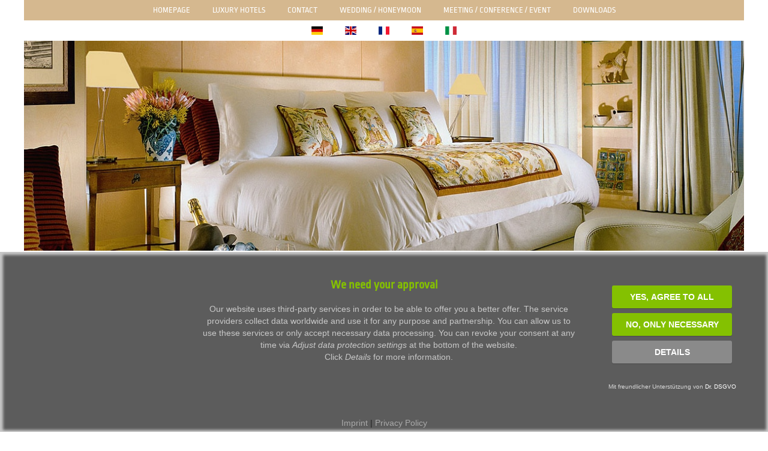

--- FILE ---
content_type: text/html; charset=utf-8
request_url: https://www.5-star-hotels-of-the-world-luxury-villas.com/en/individual-non-binding-hotel-inquiry/
body_size: 5390
content:
<!DOCTYPE html>
<html lang="en">
<head>

      <meta charset="utf-8">
    <title>Individual luxury hotel booking 5 star hotel reservation five star luxury resorts of the world - 5 star luxury villas</title>
    <base href="https://www.5-star-hotels-of-the-world-luxury-villas.com/">

          <meta name="robots" content="index,follow">
      <meta name="keywords" content="">
      <meta name="description" content="Luxury hotel reservation 5 star hotel booking luxury villas of the world luxury resorts worldwide">
    
    <meta name="viewport" content="width=device-width,initial-scale=1.0">
        <link rel="stylesheet" href="https://code.jquery.com/ui/1.13.2/themes/smoothness/jquery-ui.css"><link rel="stylesheet" href="assets/css/layout.min.css,responsive.min.css,colorbox.min.css,bootstrap.min...-109705d6.css">        <script src="assets/js/jquery.min.js-c31f118d.js"></script><script src="assets/jquery-ui/js/jquery-ui.min.js?v=27f08e44"></script><script src="assets/hofff/calendarfield/jquery-ui.datepicker/js/widgets/datepicker.min.js?v=4cb63bab"></script><script src="assets/hofff/calendarfield/jquery-ui.datepicker/js/i18n/datepicker-en-GB.js?v=4cb63bab"></script>
          <!--[if lt IE 9]><script src="assets/html5shiv//html5shiv-printshiv.min.js"></script><![endif]-->
      <link rel="stylesheet" href="assets/css/drdsgvo.css">

</head>
<body id="top" class="mac chrome blink ch131">
	<script>
var drdsgvo_imp_link = "/de/impressum/";
var drdsgvo_dse_link = "/de/datenschutz/";
</script>
<script data-src="assets/js/website-script.js" id="drdsgvo_script"></script>

  <!--[if lt IE 9]>
      <p class="browserupgrade">You are using an <strong>outdated</strong> browser. Please <a href="http://browsehappy.com/">upgrade your browser</a> to improve your experience.</p>
  <![endif]-->

      
    <div id="wrapper" data-page-id="107">

      <div class="navigation">
        
<!-- indexer::stop -->
<nav class="mod_navigation block">

  
  <ul class="level_1">
      <li class="sibling first"><a href="en/" title="5 star hotels around the world, Five star luxury villas of the world, five star luxury resorts 5 star hotel" class="sibling first">Homepage</a></li>
      <li class="sibling"><a href="en/hotels/" title="5 star luxury hotels worldwide five star resort booking luxury resorts of the world" class="sibling">Luxury Hotels</a></li>
      <li class="sibling"><a href="en/contact/" title="Luxury hotel reservation 5 star villa booking DLW Luxury hotels worldwide five star resorts" class="sibling">Contact</a></li>
      <li class="sibling"><a href="en/wedding-honeymoon/" title="Wedding hotels of the world, wedding venues worldwide honeymoon resorts" class="sibling">Wedding / honeymoon</a></li>
      <li class="sibling"><a href="en/meeting-conference-event/" title="Meeting hotels conference rooms events of the world seminar hotel" class="sibling">Meeting / Conference / Event</a></li>
      <li class="sibling last"><a href="en/downloads/" title="Downloads" class="sibling last">Downloads</a></li>
  </ul>
</nav>
<!-- indexer::continue -->

<!-- indexer::stop -->
<nav class="mod_changelanguage block">

<ul class="level_1">
      <li class="lang-de first"><a href="https://www.5-sterne-hotel-luxusvilla-fuenf-sterne-hotels.de/" class="lang-de first" hreflang="de" lang="de"><span class="flag-icon flag-icon-de"></span></a></li>
      <li class="lang-en"><a href="https://www.5-star-hotels-of-the-world-luxury-villas.com/" class="lang-en" hreflang="en" lang="en"><span class="flag-icon flag-icon-gb"></span></a></li>
      <li class="lang-fr"><a href="https://www.hotels-de-luxe-5-etoiles-villas-cinq-etoiles.fr/" class="lang-fr" hreflang="fr" lang="fr"><span class="flag-icon flag-icon-fr"></span></a></li>
      <li class="lang-es"><a href="https://www.hoteles-cinco-estrellas-gran-lujo-villas-5-estrellas.com/" class="lang-es last" hreflang="es" lang="es"><span class="flag-icon flag-icon-es"></span></a></li>
      <li class="lang-it last"><a href="https://www.hotels-cinque-stelle-ville-di-lusso-5-stelle.com/" class="lang-it last" hreflang="it" lang="it"><span class="flag-icon flag-icon-it"></span></a></li>
  </ul>
</nav>
<!-- indexer::continue -->      </div>

                        <header id="header">
            <div class="imageslider">
  

<div class="ce_gallery block">

        
  
                        <div class="image" style="background-image: url('files/headerimages/01.jpg');"></div>
                            <div class="image" style="background-image: url('files/headerimages/02.jpg');"></div>
                            <div class="image" style="background-image: url('files/headerimages/03.jpg');"></div>
                            <div class="image" style="background-image: url('files/headerimages/04.jpg');"></div>
                            <div class="image" style="background-image: url('files/headerimages/05.jpg');"></div>
                            <div class="image" style="background-image: url('files/headerimages/06.jpg');"></div>
                            <div class="image" style="background-image: url('files/headerimages/07.jpg');"></div>
                            <div class="image" style="background-image: url('files/headerimages/08.jpg');"></div>
                            <div class="image" style="background-image: url('files/headerimages/09.jpg');"></div>
                            <div class="image" style="background-image: url('files/headerimages/10.jpg');"></div>
                            <div class="image" style="background-image: url('files/headerimages/11.jpg');"></div>
                            <div class="image" style="background-image: url('files/headerimages/12.jpg');"></div>
                            <div class="image" style="background-image: url('files/headerimages/13.jpg');"></div>
                            <div class="image" style="background-image: url('files/headerimages/14.jpg');"></div>
                            <div class="image" style="background-image: url('files/headerimages/15.jpg');"></div>
                            <div class="image" style="background-image: url('files/headerimages/16.jpg');"></div>
                            <div class="image" style="background-image: url('files/headerimages/17.jpg');"></div>
                            <div class="image" style="background-image: url('files/headerimages/18.jpg');"></div>
                            <div class="image" style="background-image: url('files/headerimages/19.jpg');"></div>
                            <div class="image" style="background-image: url('files/headerimages/20.jpg');"></div>
                            <div class="image" style="background-image: url('files/headerimages/21.jpg');"></div>
                            <div class="image" style="background-image: url('files/headerimages/22.jpg');"></div>
                            <div class="image" style="background-image: url('files/headerimages/23.jpg');"></div>
                            <div class="image" style="background-image: url('files/headerimages/24.jpg');"></div>
                            <div class="image" style="background-image: url('files/headerimages/25.jpg');"></div>
                            <div class="image" style="background-image: url('files/headerimages/26.jpg');"></div>
                            <div class="image" style="background-image: url('files/headerimages/27.jpg');"></div>
                            <div class="image" style="background-image: url('files/headerimages/28.jpg');"></div>
                            <div class="image" style="background-image: url('files/headerimages/29.jpg');"></div>
                            <div class="image" style="background-image: url('files/headerimages/30.jpg');"></div>
                            <div class="image" style="background-image: url('files/headerimages/31.jpg');"></div>
                            <div class="image" style="background-image: url('files/headerimages/32.jpg');"></div>
                            <div class="image" style="background-image: url('files/headerimages/33.jpg');"></div>
                            <div class="image" style="background-image: url('files/headerimages/34.jpg');"></div>
                            <div class="image" style="background-image: url('files/headerimages/35.jpg');"></div>
        

</div>

</div>
          </header>
              
      
              <div class="main">
          

                                        
                                                <div class="subcontent contentwidth">
                    

  <div class="mod_article first last block" id="article-115">
    
          
<!-- indexer::stop -->
<div class="ce_form contentwidth first last block">

      <h1>Individual hotel request, non-binding</h1>
  
  <form method="post" enctype="application/x-www-form-urlencoded" class="booking">
    <div class="formbody">
              <input type="hidden" name="FORM_SUBMIT" value="auto_form_42">
        <input type="hidden" name="REQUEST_TOKEN" value="mb705_NWKn8pQhTGUMHiGzimLaCELSRt-r5r97Td97A">
                          
<div class="widget widget-explanation explanation">
  <p><span id="result_box" class="" lang="en">You are looking for a very specific luxury hotel for your vacation. Tell us your desired travel destination, number of nights, room category, arrival and departure dates as well as the number of people and the desired board. We will then submit your hotel offer for your luxury resort of choice at short notice.<br><br>Please complete all fields marked with an asterisk (*).</span></p></div>

<div class="widget widget-text mandatory">
        <label for="ctrl_1017" class="mandatory">
              <span class="invisible">Mandatory field </span>Travel destination<span class="mandatory">*</span>
          </label>
  
    
  <input type="text" name="destination" id="ctrl_1017" class="text mandatory" value="" required placeholder="Country/island/region">
</div>

<div class="widget widget-text widget-calendar mandatory">
        <label for="ctrl_1018" class="mandatory">
              <span class="invisible">Mandatory field </span>Arrival date<span class="mandatory">*</span>
          </label>
  
    
  <input type="text" name="arrivaldate" id="ctrl_1018" class="text mandatory" value="" required placeholder="Arrival date" autocomplete="off">

  </div>

<div class="widget widget-text widget-calendar mandatory">
        <label for="ctrl_1019" class="mandatory">
              <span class="invisible">Mandatory field </span>Departure date<span class="mandatory">*</span>
          </label>
  
    
  <input type="text" name="departuredate" id="ctrl_1019" class="text mandatory" value="" required placeholder="Departure date" autocomplete="off">

  </div>

<div class="widget widget-text mandatory">
        <label for="ctrl_1022" class="mandatory">
              <span class="invisible">Mandatory field </span>Nights<span class="mandatory">*</span>
          </label>
  
    
  <input type="number" name="nights" id="ctrl_1022" class="text mandatory" value="" required placeholder="Nights" step="any">
</div>

<div class="widget widget-text mandatory">
        <label for="ctrl_1023" class="mandatory">
              <span class="invisible">Mandatory field </span>Room category<span class="mandatory">*</span>
          </label>
  
    
  <input type="text" name="category" id="ctrl_1023" class="text mandatory" value="" required placeholder="Room category">
</div>

<div class="widget widget-checkbox">
    
    <fieldset id="ctrl_1024" class="checkbox_container">

          <legend>
                  Half board              </legend>
    
    
    <input type="hidden" name="halfboard" value="">

          
              <span><input type="checkbox" name="halfboard" id="opt_1024_0" class="checkbox" value="yes" checked> <label id="lbl_1024_0" for="opt_1024_0">Yes</label></span>
      
          
  </fieldset>
</div>

<div class="widget widget-checkbox">
    
    <fieldset id="ctrl_1025" class="checkbox_container">

          <legend>
                  Breakfast if not included in the rate              </legend>
    
    
    <input type="hidden" name="breakfast" value="">

          
              <span><input type="checkbox" name="breakfast" id="opt_1025_0" class="checkbox" value="yes" checked> <label id="lbl_1025_0" for="opt_1025_0">Yes</label></span>
      
          
  </fieldset>
</div>

<div class="widget widget-text mandatory">
        <label for="ctrl_1026" class="mandatory">
              <span class="invisible">Mandatory field </span>Number of people<span class="mandatory">*</span>
          </label>
  
    
  <input type="number" name="amountpersons" id="ctrl_1026" class="text mandatory" value="" required placeholder="Number of people" step="any">
</div>

<div class="widget widget-text mandatory">
        <label for="ctrl_1027" class="mandatory">
              <span class="invisible">Mandatory field </span>Your name<span class="mandatory">*</span>
          </label>
  
    
  <input type="text" name="name" id="ctrl_1027" class="text mandatory" value="" required placeholder="Your name">
</div>

<div class="widget widget-text mandatory">
        <label for="ctrl_1028" class="mandatory">
              <span class="invisible">Mandatory field </span>Your first name<span class="mandatory">*</span>
          </label>
  
    
  <input type="text" name="firstname" id="ctrl_1028" class="text mandatory" value="" required placeholder="Your first name">
</div>

<div class="widget widget-text mandatory">
        <label for="ctrl_1029" class="mandatory">
              <span class="invisible">Mandatory field </span>Street<span class="mandatory">*</span>
          </label>
  
    
  <input type="text" name="street" id="ctrl_1029" class="text mandatory" value="" required placeholder="Street">
</div>

<div class="widget widget-text mandatory">
        <label for="ctrl_1030" class="mandatory">
              <span class="invisible">Mandatory field </span>No.<span class="mandatory">*</span>
          </label>
  
    
  <input type="text" name="number" id="ctrl_1030" class="text mandatory" value="" required placeholder="No.">
</div>

<div class="widget widget-text mandatory">
        <label for="ctrl_1031" class="mandatory">
              <span class="invisible">Mandatory field </span>Zip code<span class="mandatory">*</span>
          </label>
  
    
  <input type="number" name="zipcode" id="ctrl_1031" class="text mandatory" value="" required placeholder="Zip code" step="any">
</div>

<div class="widget widget-text">
        <label for="ctrl_1032">
              City*          </label>
  
    
  <input type="text" name="city" id="ctrl_1032" class="text" value="" placeholder="City">
</div>

<div class="widget widget-text">
        <label for="ctrl_1033">
              Country*          </label>
  
    
  <input type="text" name="country" id="ctrl_1033" class="text" value="" placeholder="Country">
</div>

<div class="widget widget-text mandatory">
        <label for="ctrl_1034" class="mandatory">
              <span class="invisible">Mandatory field </span>Phone number with area code<span class="mandatory">*</span>
          </label>
  
    
  <input type="text" name="phone" id="ctrl_1034" class="text mandatory" value="" required placeholder="Phone number with area code">
</div>

<div class="widget widget-text mandatory">
        <label for="ctrl_1035" class="mandatory">
              <span class="invisible">Mandatory field </span>Your email address<span class="mandatory">*</span>
          </label>
  
    
  <input type="email" name="email" id="ctrl_1035" class="text mandatory" value="" required placeholder="john@doe.com">
</div>

<div class="widget widget-textarea">
        <label for="ctrl_1037">
              Your message          </label>
  
    
  <textarea name="message" id="ctrl_1037" class="textarea" rows="4" cols="40" placeholder="Your message"></textarea>
</div>

<div class="widget widget-checkbox mandatory">
    
    <fieldset id="ctrl_1038" class="checkbox_container mandatory">

    
    
    <input type="hidden" name="cookies_accepted" value="">

          
              <span><input type="checkbox" name="cookies_accepted" id="opt_1038_0" class="checkbox" value="yes" required> <label id="lbl_1038_0" for="opt_1038_0">I consent to use my e-mail and telephone. I agree that DLW Die Luxushotels weltweit Hotelreservierungen weltweit GmbH uses my telephone number and email address to provide me with more information about products and services. I agree that DLW Die Luxushotels weltweit Hotelreservierungen weltweit GmbH uses my telephone number and e-mail address for their customer satisfaction survey. I also agree that it may involve a carefully selected service provider that has been obligated in respect to data protection. I can withdraw my declaration at any time, in whole or in part, with effect for the future. You will find our contact details in the footer below. Your data will be forwarded to our hoster netcup GmbH, Daimlerstraße 25, 67185 Karlsruhe..</label></span>
      
          
  </fieldset>
</div>

<div class="widget widget-checkbox mandatory">
    
    <fieldset id="ctrl_1039" class="checkbox_container mandatory">

    
    
    <input type="hidden" name="privacy_accepted" value="">

          
              <span><input type="checkbox" name="privacy_accepted" id="opt_1039_0" class="checkbox" value="yes" required> <label id="lbl_1039_0" for="opt_1039_0">I've read and accepted the <a href="en/privacy/" target="_blank">Privacy Policy</a></label></span>
      
          
  </fieldset>
</div>

<div class="widget widget-checkbox mandatory">
    
    <fieldset id="ctrl_1040" class="checkbox_container mandatory">

    
    
    <input type="hidden" name="terms_accepted" value="">

          
              <span><input type="checkbox" name="terms_accepted" id="opt_1040_0" class="checkbox" value="yes" required> <label id="lbl_1040_0" for="opt_1040_0">I've read and accepted the <a href="en/terms-of-use/" target="_blank">terms of use</a>.</label></span>
      
          
  </fieldset>
</div>
<div style="display: none !important">
	<label for="ctrl_1041">Don't fill this field</label>	<input type="text" name="email-2" id="ctrl_1041" class="rsas-field" value=""><label for="ctrl_1041_2">Don't fill this field</label><input type="text" name="url" id="ctrl_1041_2" class="rsas-field" value=""><label for="ctrl_1041_3">Don't fill this field</label><input type="text" name="hQrM4SGKyHL1kktf-Jyixg" id="ctrl_1041_3" class="rsas-field" value="ATeqbbbxaUT_96gTszCIeg"><script>(function(){var a=document.getElementById('ctrl_1041_3'),b=a.value;a.value=a.name;a.name=b})()</script></div>

<div class="widget widget-submit center">
    
        <button type="submit" id="ctrl_1042" class="submit center">Send</button>
  </div>
    </div>
  </form>

</div>
<!-- indexer::continue -->
    
      </div>

                  </div>
                                          
        </div>
      
      
              <footer id="footer">
          <div class="contentwidth">
            <div class="copy">
              
<div class="clearfix" style="display: inline-block; margin-bottom: 10px;"><div class="dlw-logo" style="float: left;"><img src="/files/hotels/logo/dlw_2014.png" alt="" style="width: 60px; height: auto; margin-right: 20px;" /></div><div style="float: right; margin-top: 10px;">
DLW Die Luxushotels weltweit GmbH - Hotelreservierung weltweit<br>
DLW Luxury Hotels worldwide - Hotelreservations worldwide</div></div>
<br>
<img src="/files/5-sterne-luxusvillen/img/Patent_DLW_5_sterne_AKTUELL.jpg" alt="" style="width: 100%; max-width: 300px; height: auto;">
 <br>
Kapellenkamp 7 - 23569 Lübeck - Deutschland / Germany<br>
Tel. +49 - 451 - 39 69 470 - Fax. +49 - 451 - 39 68 757<br>
 <br>
© 2025 <a href="/">www.5-star-luxury-hotels.de</a><br>
<a href="&#109;&#97;&#105;&#108;&#116;&#111;&#58;&#105;&#x6E;&#102;&#x6F;&#64;&#x35;&#45;&#x73;&#116;&#x61;&#114;&#x2D;&#108;&#x75;&#120;&#x75;&#114;&#x79;&#45;&#x68;&#111;&#x74;&#101;&#x6C;&#115;&#x2E;&#100;&#x65;" class="email">&#105;&#x6E;&#102;&#x6F;&#64;&#x35;&#45;&#x73;&#116;&#x61;&#114;&#x2D;&#108;&#x75;&#120;&#x75;&#114;&#x79;&#45;&#x68;&#111;&#x74;&#101;&#x6C;&#115;&#x2E;&#100;&#x65;</a>

<!-- indexer::stop -->
<nav class="mod_customnav block">

  
  <ul class="level_1">
      <li class="first"><a href="en/imprint/" title="Imprint" class="first">Imprint</a></li>
      <li><a href="en/disclaimer/" title="Disclaimer">Disclaimer</a></li>
      <li><a href="en/privacy/" title="Privacy">Privacy</a></li>
      <li class="last"><a href="en/terms-of-use/" title="5 star hotel reservation luxury hotel booking luxury villas of the world Luxury hotels worldwide" class="last">Terms of use</a></li>
  </ul>
</nav>
<!-- indexer::continue -->

            </div>
          </div>
        </footer>
      
    </div>

      
  
<script src="assets/colorbox/js/colorbox.min.js?v=1.6.6"></script>
<script>
  jQuery(function($) {
    $('a[data-lightbox]').map(function() {
      $(this).colorbox({
        // Put custom options here
        loop: false,
        rel: $(this).attr('data-lightbox'),
        maxWidth: '95%',
        maxHeight: '95%'
      });
    });
  });
</script>
<script>
jQuery(function($) {
  var disabledWeekdays = [];
  var disabledDays = [];
  $("#ctrl_1018").datepicker({"showAnim":"fadeIn","showOtherMonths":true,"selectOtherMonths":true,"changeMonth":true,"changeYear":true,"minDate":0,"showOn":"both","buttonImage":"system\/modules\/hofff_calendarfield\/assets\/datepicker.png","buttonImageOnly":true,"buttonText":"Select date","dateFormat":"dd.mm.yy","beforeShowDay":function(date){
  var weekday = date.getDay().toString();
  var stringDate = jQuery.datepicker.formatDate('dd-mm-yy', date);
  var isWeekdayDisabled = ($.inArray(weekday, disabledWeekdays) != -1);
  var isDayDisabled = ($.inArray(stringDate, disabledDays) != -1);
  return [!isWeekdayDisabled && !isDayDisabled];
}});
  $("#ctrl_1018").datepicker( $.datepicker.regional["en"] );
});
</script><script>
jQuery(function($) {
  var disabledWeekdays = [];
  var disabledDays = [];
  $("#ctrl_1019").datepicker({"showAnim":"fadeIn","showOtherMonths":true,"selectOtherMonths":true,"changeMonth":true,"changeYear":true,"minDate":1,"showOn":"both","buttonImage":"system\/modules\/hofff_calendarfield\/assets\/datepicker.png","buttonImageOnly":true,"buttonText":"Select date","dateFormat":"dd.mm.yy","beforeShowDay":function(date){
  var weekday = date.getDay().toString();
  var stringDate = jQuery.datepicker.formatDate('dd-mm-yy', date);
  var isWeekdayDisabled = ($.inArray(weekday, disabledWeekdays) != -1);
  var isDayDisabled = ($.inArray(stringDate, disabledDays) != -1);
  return [!isWeekdayDisabled && !isDayDisabled];
}});
  $("#ctrl_1019").datepicker( $.datepicker.regional["en"] );
});
</script><script type="application/ld+json">{"@context":{"contao":"https:\/\/schema.contao.org\/"},"@type":"contao:Page","contao:title":"Individual luxury hotel booking 5 star hotel reservation five star luxury resorts of the world","contao:pageId":107,"contao:noSearch":false,"contao:protected":false,"contao:groups":[],"contao:fePreview":false}</script>
<script type="text/javascript" src="/files/5-sterne-luxusvillen/js/vendor/jquery.cycle2.min.js"></script>
<script type="text/javascript" src="/files/5-sterne-luxusvillen/js/vendor/reflection-jquery/js/reflection.js"></script>
<script type="text/javascript" src="/files/5-sterne-luxusvillen/js/main.js"></script>
<link href="/files/5-sterne-luxusvillen/css/select2.min.css" rel="stylesheet" />
<script src="/files/5-sterne-luxusvillen/js/select2.min.js"></script>
<script src="/files/5-sterne-luxusvillen/js/en.js"></script>

<script>
	$('.ce_form select,.ce_metamodels_frontendfilter select').select2({
		language: "en"
	});
	
	// Convert titles on start page
	function adjustTitles() {
		$('h1').each(function() {
			let content = $(this).html();
			if ($('.teasertable td').first().css('display') == 'block') { // $('body').hasClass('mobile')
				content = content.replaceAll(' - ', '<br>');
			} else {
				content = content.replaceAll('<br>', ' - ');
			}
			$(this).html(content);
		});
		
		$('h3').each(function() {
			let content = $(this).html();
			if ($('.teasertable td').first().css('display') == 'block') {
				content = content.replaceAll(', ', '<br>');
			} else {
				content = content.replaceAll('<br>', ', ');
			}
			$(this).html(content);
		});
	}
	adjustTitles();
	$(window).resize(adjustTitles);
	
	// Auto-focus search field on open
	$(document).on('select2:open', function() {
    	window.setTimeout(function() {
    		document.querySelector('.select2-search__field').focus();
    	}, 50);
	});
	// Submit on enter
	$(document).on('keyup keydown', 'input.select2-search__field', function(e) {
		if (e.keyCode === 13 && $('#quicksearch').length > 0) {
        	$('#quicksearch').submit();
    	}
	});
</script>

 

<script src="assets/js/drdsgvo-consent-script-en.js"></script>

<p></p><a onclick="drdsgvof(1)" style="text-decoration:underline;cursor:pointer">Datenschutzeinstellungen anpassen / Adjust data protection settings</a></p>
<p>&nbsp;</p>
<p>&nbsp;</p>
<p>&nbsp;</p>
<p>&nbsp;</p>
<p>&nbsp;</p>
<p>&nbsp;</p>
<p>&nbsp;</p>
<p>&nbsp;</p>
<p>&nbsp;</p>
<p>&nbsp;</p>
</body>
</html>


--- FILE ---
content_type: text/css
request_url: https://www.5-star-hotels-of-the-world-luxury-villas.com/assets/css/layout.min.css,responsive.min.css,colorbox.min.css,bootstrap.min...-109705d6.css
body_size: 16114
content:
body,form,figure{margin:0;padding:0}img{border:0}header,footer,nav,section,aside,article,figure,figcaption{display:block}body{font-size:100.01%}select,input,textarea{font-size:99%}#container,.inside{position:relative}#main,#left,#right{float:left;position:relative}#main{width:100%}#left{margin-left:-100%}#right{margin-right:-100%}#footer{clear:both}#main .inside{min-height:1px}.ce_gallery>ul,.content-gallery>ul{margin:0;padding:0;overflow:hidden;list-style:none}.ce_gallery>ul li,.content-gallery>ul li{float:left}.ce_gallery>ul li.col_first,.content-gallery>ul li.col_first{clear:left}.float_left,.media--left>figure{float:left}.float_right,.media--right>figure{float:right}.block{overflow:hidden}.media{display:flow-root}.clear,#clear{height:.1px;font-size:.1px;line-height:.1px;clear:both}.invisible{border:0;clip:rect(0 0 0 0);height:1px;margin:-1px;overflow:hidden;padding:0;position:absolute;width:1px}.custom{display:block}#container:after,.custom:after{content:"";display:table;clear:both}
@media (max-width:767px){#wrapper{margin:0;width:auto}#container{padding-left:0;padding-right:0}#main,#left,#right{float:none;width:auto}#left{right:0;margin-left:0}#right{margin-right:0}}img{max-width:100%;height:auto}.audio_container audio{max-width:100%}.video_container video{max-width:100%;height:auto}.aspect,.responsive{position:relative;height:0}.aspect iframe,.responsive iframe{position:absolute;top:0;left:0;width:100%;height:100%}.aspect--16\:9,.responsive.ratio-169{padding-bottom:56.25%}.aspect--16\:10,.responsive.ratio-1610{padding-bottom:62.5%}.aspect--21\:9,.responsive.ratio-219{padding-bottom:42.8571%}.aspect--4\:3,.responsive.ratio-43{padding-bottom:75%}.aspect--3\:2,.responsive.ratio-32{padding-bottom:66.6666%}
#colorbox,#cboxOverlay,#cboxWrapper{position:absolute;top:0;left:0;z-index:9999;overflow:hidden;-webkit-transform:translate3d(0,0,0)}#cboxWrapper{max-width:none}#cboxOverlay{position:fixed;width:100%;height:100%}#cboxMiddleLeft,#cboxBottomLeft{clear:left}#cboxContent{position:relative}#cboxLoadedContent{overflow:auto;-webkit-overflow-scrolling:touch}#cboxTitle{margin:0}#cboxLoadingOverlay,#cboxLoadingGraphic{position:absolute;top:0;left:0;width:100%;height:100%}#cboxPrevious,#cboxNext,#cboxClose,#cboxSlideshow{cursor:pointer}.cboxPhoto{float:left;margin:auto;border:0;display:block;max-width:none;-ms-interpolation-mode:bicubic}.cboxIframe{width:100%;height:100%;display:block;border:0;padding:0;margin:0}#colorbox,#cboxContent,#cboxLoadedContent{box-sizing:content-box;-moz-box-sizing:content-box;-webkit-box-sizing:content-box}#cboxOverlay{background:#000;opacity:.9;filter:alpha(opacity = 90)}#colorbox{outline:0}#cboxContent{margin-top:20px;background:#000}.cboxIframe{background:#fff}#cboxError{padding:50px;border:1px solid #ccc}#cboxLoadedContent{border:5px solid #000;background:#fff}#cboxTitle{position:absolute;top:-20px;left:0;color:#ccc}#cboxCurrent{position:absolute;top:-20px;right:0;color:#ccc}#cboxLoadingGraphic{background:url(../../assets/colorbox/images/loading.gif) no-repeat center center}#cboxPrevious,#cboxNext,#cboxSlideshow,#cboxClose{border:0;padding:0;margin:0;overflow:visible;width:auto;background:0 0}#cboxPrevious:active,#cboxNext:active,#cboxSlideshow:active,#cboxClose:active{outline:0}#cboxSlideshow{position:absolute;top:-20px;right:90px;color:#fff}#cboxPrevious{position:absolute;top:50%;left:5px;margin-top:-32px;background:url(../../assets/colorbox/images/controls.png) no-repeat top left;width:28px;height:65px;text-indent:-9999px}#cboxPrevious:hover{background-position:bottom left}#cboxNext{position:absolute;top:50%;right:5px;margin-top:-32px;background:url(../../assets/colorbox/images/controls.png) no-repeat top right;width:28px;height:65px;text-indent:-9999px}#cboxNext:hover{background-position:bottom right}#cboxClose{position:absolute;top:5px;right:5px;display:block;background:url(../../assets/colorbox/images/controls.png) no-repeat top center;width:38px;height:19px;text-indent:-9999px}#cboxClose:hover{background-position:bottom center}
/*!
 * Bootstrap v3.3.5 (http://getbootstrap.com)
 * Copyright 2011-2015 Twitter, Inc.
 * Licensed under MIT (https://github.com/twbs/bootstrap/blob/master/LICENSE)
 */

/*!
 * Generated using the Bootstrap Customizer (http://getbootstrap.com/customize/?id=ce16f18174bded7e3f7b)
 * Config saved to config.json and https://gist.github.com/ce16f18174bded7e3f7b
 *//*!
 * Bootstrap v3.3.5 (http://getbootstrap.com)
 * Copyright 2011-2015 Twitter, Inc.
 * Licensed under MIT (https://github.com/twbs/bootstrap/blob/master/LICENSE)
 *//*! normalize.css v3.0.3 | MIT License | github.com/necolas/normalize.css */html{font-family:sans-serif;-ms-text-size-adjust:100%;-webkit-text-size-adjust:100%}body{margin:0}article,aside,details,figcaption,figure,footer,header,hgroup,main,menu,nav,section,summary{display:block}audio,canvas,progress,video{display:inline-block;vertical-align:baseline}audio:not([controls]){display:none;height:0}[hidden],template{display:none}a{background-color:transparent}a:active,a:hover{outline:0}abbr[title]{border-bottom:1px dotted}b,strong{font-weight:bold}dfn{font-style:italic}h1{font-size:2em;margin:0.67em 0}mark{background:#ff0;color:#000}small{font-size:80%}sub,sup{font-size:75%;line-height:0;position:relative;vertical-align:baseline}sup{top:-0.5em}sub{bottom:-0.25em}img{border:0}svg:not(:root){overflow:hidden}figure{margin:1em 40px}hr{-webkit-box-sizing:content-box;-moz-box-sizing:content-box;box-sizing:content-box;height:0}pre{overflow:auto}code,kbd,pre,samp{font-family:monospace, monospace;font-size:1em}button,input,optgroup,select,textarea{color:inherit;font:inherit;margin:0}button{overflow:visible}button,select{text-transform:none}button,html input[type="button"],input[type="reset"],input[type="submit"]{-webkit-appearance:button;cursor:pointer}button[disabled],html input[disabled]{cursor:default}button::-moz-focus-inner,input::-moz-focus-inner{border:0;padding:0}input{line-height:normal}input[type="checkbox"],input[type="radio"]{-webkit-box-sizing:border-box;-moz-box-sizing:border-box;box-sizing:border-box;padding:0}input[type="number"]::-webkit-inner-spin-button,input[type="number"]::-webkit-outer-spin-button{height:auto}input[type="search"]{-webkit-appearance:textfield;-webkit-box-sizing:content-box;-moz-box-sizing:content-box;box-sizing:content-box}input[type="search"]::-webkit-search-cancel-button,input[type="search"]::-webkit-search-decoration{-webkit-appearance:none}fieldset{border:1px solid #c0c0c0;margin:0 2px;padding:0.35em 0.625em 0.75em}legend{border:0;padding:0}textarea{overflow:auto}optgroup{font-weight:bold}table{border-collapse:collapse;border-spacing:0}td,th{padding:0}*{-webkit-box-sizing:border-box;-moz-box-sizing:border-box;box-sizing:border-box}*:before,*:after{-webkit-box-sizing:border-box;-moz-box-sizing:border-box;box-sizing:border-box}html{font-size:10px;-webkit-tap-highlight-color:rgba(0,0,0,0)}body{font-family:"Helvetica Neue",Helvetica,Arial,sans-serif;font-size:14px;line-height:1.42857143;color:#333;background-color:#fff}input,button,select,textarea{font-family:inherit;font-size:inherit;line-height:inherit}a{color:#337ab7;text-decoration:none}a:hover,a:focus{color:#23527c;text-decoration:underline}a:focus{outline:thin dotted;outline:5px auto -webkit-focus-ring-color;outline-offset:-2px}figure{margin:0}img{vertical-align:middle}.img-responsive{display:block;max-width:100%;height:auto}.img-rounded{border-radius:6px}.img-thumbnail{padding:4px;line-height:1.42857143;background-color:#fff;border:1px solid #ddd;border-radius:4px;-webkit-transition:all .2s ease-in-out;-o-transition:all .2s ease-in-out;transition:all .2s ease-in-out;display:inline-block;max-width:100%;height:auto}.img-circle{border-radius:50%}hr{margin-top:20px;margin-bottom:20px;border:0;border-top:1px solid #eee}.sr-only{position:absolute;width:1px;height:1px;margin:-1px;padding:0;overflow:hidden;clip:rect(0, 0, 0, 0);border:0}.sr-only-focusable:active,.sr-only-focusable:focus{position:static;width:auto;height:auto;margin:0;overflow:visible;clip:auto}[role="button"]{cursor:pointer}.container{margin-right:auto;margin-left:auto;padding-left:15px;padding-right:15px}@media (min-width:768px){.container{width:750px}}@media (min-width:992px){.container{width:970px}}@media (min-width:1200px){.container{width:1170px}}.container-fluid{margin-right:auto;margin-left:auto;padding-left:15px;padding-right:15px}.row{margin-left:-15px;margin-right:-15px}.col-xs-1, .col-sm-1, .col-md-1, .col-lg-1, .col-xs-2, .col-sm-2, .col-md-2, .col-lg-2, .col-xs-3, .col-sm-3, .col-md-3, .col-lg-3, .col-xs-4, .col-sm-4, .col-md-4, .col-lg-4, .col-xs-5, .col-sm-5, .col-md-5, .col-lg-5, .col-xs-6, .col-sm-6, .col-md-6, .col-lg-6, .col-xs-7, .col-sm-7, .col-md-7, .col-lg-7, .col-xs-8, .col-sm-8, .col-md-8, .col-lg-8, .col-xs-9, .col-sm-9, .col-md-9, .col-lg-9, .col-xs-10, .col-sm-10, .col-md-10, .col-lg-10, .col-xs-11, .col-sm-11, .col-md-11, .col-lg-11, .col-xs-12, .col-sm-12, .col-md-12, .col-lg-12{position:relative;min-height:1px;padding-left:15px;padding-right:15px}.col-xs-1, .col-xs-2, .col-xs-3, .col-xs-4, .col-xs-5, .col-xs-6, .col-xs-7, .col-xs-8, .col-xs-9, .col-xs-10, .col-xs-11, .col-xs-12{float:left}.col-xs-12{width:100%}.col-xs-11{width:91.66666667%}.col-xs-10{width:83.33333333%}.col-xs-9{width:75%}.col-xs-8{width:66.66666667%}.col-xs-7{width:58.33333333%}.col-xs-6{width:50%}.col-xs-5{width:41.66666667%}.col-xs-4{width:33.33333333%}.col-xs-3{width:25%}.col-xs-2{width:16.66666667%}.col-xs-1{width:8.33333333%}.col-xs-pull-12{right:100%}.col-xs-pull-11{right:91.66666667%}.col-xs-pull-10{right:83.33333333%}.col-xs-pull-9{right:75%}.col-xs-pull-8{right:66.66666667%}.col-xs-pull-7{right:58.33333333%}.col-xs-pull-6{right:50%}.col-xs-pull-5{right:41.66666667%}.col-xs-pull-4{right:33.33333333%}.col-xs-pull-3{right:25%}.col-xs-pull-2{right:16.66666667%}.col-xs-pull-1{right:8.33333333%}.col-xs-pull-0{right:auto}.col-xs-push-12{left:100%}.col-xs-push-11{left:91.66666667%}.col-xs-push-10{left:83.33333333%}.col-xs-push-9{left:75%}.col-xs-push-8{left:66.66666667%}.col-xs-push-7{left:58.33333333%}.col-xs-push-6{left:50%}.col-xs-push-5{left:41.66666667%}.col-xs-push-4{left:33.33333333%}.col-xs-push-3{left:25%}.col-xs-push-2{left:16.66666667%}.col-xs-push-1{left:8.33333333%}.col-xs-push-0{left:auto}.col-xs-offset-12{margin-left:100%}.col-xs-offset-11{margin-left:91.66666667%}.col-xs-offset-10{margin-left:83.33333333%}.col-xs-offset-9{margin-left:75%}.col-xs-offset-8{margin-left:66.66666667%}.col-xs-offset-7{margin-left:58.33333333%}.col-xs-offset-6{margin-left:50%}.col-xs-offset-5{margin-left:41.66666667%}.col-xs-offset-4{margin-left:33.33333333%}.col-xs-offset-3{margin-left:25%}.col-xs-offset-2{margin-left:16.66666667%}.col-xs-offset-1{margin-left:8.33333333%}.col-xs-offset-0{margin-left:0}@media (min-width:768px){.col-sm-1, .col-sm-2, .col-sm-3, .col-sm-4, .col-sm-5, .col-sm-6, .col-sm-7, .col-sm-8, .col-sm-9, .col-sm-10, .col-sm-11, .col-sm-12{float:left}.col-sm-12{width:100%}.col-sm-11{width:91.66666667%}.col-sm-10{width:83.33333333%}.col-sm-9{width:75%}.col-sm-8{width:66.66666667%}.col-sm-7{width:58.33333333%}.col-sm-6{width:50%}.col-sm-5{width:41.66666667%}.col-sm-4{width:33.33333333%}.col-sm-3{width:25%}.col-sm-2{width:16.66666667%}.col-sm-1{width:8.33333333%}.col-sm-pull-12{right:100%}.col-sm-pull-11{right:91.66666667%}.col-sm-pull-10{right:83.33333333%}.col-sm-pull-9{right:75%}.col-sm-pull-8{right:66.66666667%}.col-sm-pull-7{right:58.33333333%}.col-sm-pull-6{right:50%}.col-sm-pull-5{right:41.66666667%}.col-sm-pull-4{right:33.33333333%}.col-sm-pull-3{right:25%}.col-sm-pull-2{right:16.66666667%}.col-sm-pull-1{right:8.33333333%}.col-sm-pull-0{right:auto}.col-sm-push-12{left:100%}.col-sm-push-11{left:91.66666667%}.col-sm-push-10{left:83.33333333%}.col-sm-push-9{left:75%}.col-sm-push-8{left:66.66666667%}.col-sm-push-7{left:58.33333333%}.col-sm-push-6{left:50%}.col-sm-push-5{left:41.66666667%}.col-sm-push-4{left:33.33333333%}.col-sm-push-3{left:25%}.col-sm-push-2{left:16.66666667%}.col-sm-push-1{left:8.33333333%}.col-sm-push-0{left:auto}.col-sm-offset-12{margin-left:100%}.col-sm-offset-11{margin-left:91.66666667%}.col-sm-offset-10{margin-left:83.33333333%}.col-sm-offset-9{margin-left:75%}.col-sm-offset-8{margin-left:66.66666667%}.col-sm-offset-7{margin-left:58.33333333%}.col-sm-offset-6{margin-left:50%}.col-sm-offset-5{margin-left:41.66666667%}.col-sm-offset-4{margin-left:33.33333333%}.col-sm-offset-3{margin-left:25%}.col-sm-offset-2{margin-left:16.66666667%}.col-sm-offset-1{margin-left:8.33333333%}.col-sm-offset-0{margin-left:0}}@media (min-width:992px){.col-md-1, .col-md-2, .col-md-3, .col-md-4, .col-md-5, .col-md-6, .col-md-7, .col-md-8, .col-md-9, .col-md-10, .col-md-11, .col-md-12{float:left}.col-md-12{width:100%}.col-md-11{width:91.66666667%}.col-md-10{width:83.33333333%}.col-md-9{width:75%}.col-md-8{width:66.66666667%}.col-md-7{width:58.33333333%}.col-md-6{width:50%}.col-md-5{width:41.66666667%}.col-md-4{width:33.33333333%}.col-md-3{width:25%}.col-md-2{width:16.66666667%}.col-md-1{width:8.33333333%}.col-md-pull-12{right:100%}.col-md-pull-11{right:91.66666667%}.col-md-pull-10{right:83.33333333%}.col-md-pull-9{right:75%}.col-md-pull-8{right:66.66666667%}.col-md-pull-7{right:58.33333333%}.col-md-pull-6{right:50%}.col-md-pull-5{right:41.66666667%}.col-md-pull-4{right:33.33333333%}.col-md-pull-3{right:25%}.col-md-pull-2{right:16.66666667%}.col-md-pull-1{right:8.33333333%}.col-md-pull-0{right:auto}.col-md-push-12{left:100%}.col-md-push-11{left:91.66666667%}.col-md-push-10{left:83.33333333%}.col-md-push-9{left:75%}.col-md-push-8{left:66.66666667%}.col-md-push-7{left:58.33333333%}.col-md-push-6{left:50%}.col-md-push-5{left:41.66666667%}.col-md-push-4{left:33.33333333%}.col-md-push-3{left:25%}.col-md-push-2{left:16.66666667%}.col-md-push-1{left:8.33333333%}.col-md-push-0{left:auto}.col-md-offset-12{margin-left:100%}.col-md-offset-11{margin-left:91.66666667%}.col-md-offset-10{margin-left:83.33333333%}.col-md-offset-9{margin-left:75%}.col-md-offset-8{margin-left:66.66666667%}.col-md-offset-7{margin-left:58.33333333%}.col-md-offset-6{margin-left:50%}.col-md-offset-5{margin-left:41.66666667%}.col-md-offset-4{margin-left:33.33333333%}.col-md-offset-3{margin-left:25%}.col-md-offset-2{margin-left:16.66666667%}.col-md-offset-1{margin-left:8.33333333%}.col-md-offset-0{margin-left:0}}@media (min-width:1200px){.col-lg-1, .col-lg-2, .col-lg-3, .col-lg-4, .col-lg-5, .col-lg-6, .col-lg-7, .col-lg-8, .col-lg-9, .col-lg-10, .col-lg-11, .col-lg-12{float:left}.col-lg-12{width:100%}.col-lg-11{width:91.66666667%}.col-lg-10{width:83.33333333%}.col-lg-9{width:75%}.col-lg-8{width:66.66666667%}.col-lg-7{width:58.33333333%}.col-lg-6{width:50%}.col-lg-5{width:41.66666667%}.col-lg-4{width:33.33333333%}.col-lg-3{width:25%}.col-lg-2{width:16.66666667%}.col-lg-1{width:8.33333333%}.col-lg-pull-12{right:100%}.col-lg-pull-11{right:91.66666667%}.col-lg-pull-10{right:83.33333333%}.col-lg-pull-9{right:75%}.col-lg-pull-8{right:66.66666667%}.col-lg-pull-7{right:58.33333333%}.col-lg-pull-6{right:50%}.col-lg-pull-5{right:41.66666667%}.col-lg-pull-4{right:33.33333333%}.col-lg-pull-3{right:25%}.col-lg-pull-2{right:16.66666667%}.col-lg-pull-1{right:8.33333333%}.col-lg-pull-0{right:auto}.col-lg-push-12{left:100%}.col-lg-push-11{left:91.66666667%}.col-lg-push-10{left:83.33333333%}.col-lg-push-9{left:75%}.col-lg-push-8{left:66.66666667%}.col-lg-push-7{left:58.33333333%}.col-lg-push-6{left:50%}.col-lg-push-5{left:41.66666667%}.col-lg-push-4{left:33.33333333%}.col-lg-push-3{left:25%}.col-lg-push-2{left:16.66666667%}.col-lg-push-1{left:8.33333333%}.col-lg-push-0{left:auto}.col-lg-offset-12{margin-left:100%}.col-lg-offset-11{margin-left:91.66666667%}.col-lg-offset-10{margin-left:83.33333333%}.col-lg-offset-9{margin-left:75%}.col-lg-offset-8{margin-left:66.66666667%}.col-lg-offset-7{margin-left:58.33333333%}.col-lg-offset-6{margin-left:50%}.col-lg-offset-5{margin-left:41.66666667%}.col-lg-offset-4{margin-left:33.33333333%}.col-lg-offset-3{margin-left:25%}.col-lg-offset-2{margin-left:16.66666667%}.col-lg-offset-1{margin-left:8.33333333%}.col-lg-offset-0{margin-left:0}}.clearfix:before,.clearfix:after,.container:before,.container:after,.container-fluid:before,.container-fluid:after,.row:before,.row:after{content:" ";display:table}.clearfix:after,.container:after,.container-fluid:after,.row:after{clear:both}.center-block{display:block;margin-left:auto;margin-right:auto}.pull-right{float:right !important}.pull-left{float:left !important}.hide{display:none !important}.show{display:block !important}.invisible{visibility:hidden}.text-hide{font:0/0 a;color:transparent;text-shadow:none;background-color:transparent;border:0}.hidden{display:none !important}.affix{position:fixed}
/*! HTML5 Boilerplate v5.3.0 | MIT License | https://html5boilerplate.com/ */

/*
 * What follows is the result of much research on cross-browser styling.
 * Credit left inline and big thanks to Nicolas Gallagher, Jonathan Neal,
 * Kroc Camen, and the H5BP dev community and team.
 */

/* ==========================================================================
   Base styles: opinionated defaults
   ========================================================================== */

html {
    color: #222;
    font-size: 1em;
    line-height: 1.4;
}

/*
 * Remove text-shadow in selection highlight:
 * https://twitter.com/miketaylr/status/12228805301
 *
 * These selection rule sets have to be separate.
 * Customize the background color to match your design.
 */

::-moz-selection {
    background: #b3d4fc;
    text-shadow: none;
}

::selection {
    background: #b3d4fc;
    text-shadow: none;
}

/*
 * A better looking default horizontal rule
 */

hr {
    display: block;
    height: 1px;
    border: 0;
    border-top: 1px solid #ccc;
    margin: 1em 0;
    padding: 0;
}

/*
 * Remove the gap between audio, canvas, iframes,
 * images, videos and the bottom of their containers:
 * https://github.com/h5bp/html5-boilerplate/issues/440
 */

audio,
canvas,
iframe,
img,
svg,
video {
    vertical-align: middle;
}

/*
 * Remove default fieldset styles.
 */

fieldset {
    border: 0;
    margin: 0;
    padding: 0;
}

/*
 * Allow only vertical resizing of textareas.
 */

textarea {
    resize: vertical;
}

/* ==========================================================================
   Browser Upgrade Prompt
   ========================================================================== */

.browserupgrade {
    margin: 0.2em 0;
    background: #ccc;
    color: #000;
    padding: 0.2em 0;
}

/* ==========================================================================
   Author's custom styles
   ========================================================================== */

















/* ==========================================================================
   Helper classes
   ========================================================================== */

/*
 * Hide visually and from screen readers
 */

.hidden {
    display: none !important;
}

/*
 * Hide only visually, but have it available for screen readers:
 * http://snook.ca/archives/html_and_css/hiding-content-for-accessibility
 */

.visuallyhidden {
    border: 0;
    clip: rect(0 0 0 0);
    height: 1px;
    margin: -1px;
    overflow: hidden;
    padding: 0;
    position: absolute;
    width: 1px;
}

/*
 * Extends the .visuallyhidden class to allow the element
 * to be focusable when navigated to via the keyboard:
 * https://www.drupal.org/node/897638
 */

.visuallyhidden.focusable:active,
.visuallyhidden.focusable:focus {
    clip: auto;
    height: auto;
    margin: 0;
    overflow: visible;
    position: static;
    width: auto;
}

/*
 * Hide visually and from screen readers, but maintain layout
 */

.invisible {
    visibility: hidden;
}

/*
 * Clearfix: contain floats
 *
 * For modern browsers
 * 1. The space content is one way to avoid an Opera bug when the
 *    `contenteditable` attribute is included anywhere else in the document.
 *    Otherwise it causes space to appear at the top and bottom of elements
 *    that receive the `clearfix` class.
 * 2. The use of `table` rather than `block` is only necessary if using
 *    `:before` to contain the top-margins of child elements.
 */

.clearfix:before,
.clearfix:after {
    content: " "; /* 1 */
    display: table; /* 2 */
}

.clearfix:after {
    clear: both;
}

/* ==========================================================================
   EXAMPLE Media Queries for Responsive Design.
   These examples override the primary ('mobile first') styles.
   Modify as content requires.
   ========================================================================== */

@media only screen and (min-width: 35em) {
    /* Style adjustments for viewports that meet the condition */
}

@media print,
       (-webkit-min-device-pixel-ratio: 1.25),
       (min-resolution: 1.25dppx),
       (min-resolution: 120dpi) {
    /* Style adjustments for high resolution devices */
}

/* ==========================================================================
   Print styles.
   Inlined to avoid the additional HTTP request:
   http://www.phpied.com/delay-loading-your-print-css/
   ========================================================================== */

@media print {
    *,
    *:before,
    *:after,
    *:first-letter,
    *:first-line {
        background: transparent !important;
        color: #000 !important; /* Black prints faster:
                                   http://www.sanbeiji.com/archives/953 */
        box-shadow: none !important;
        text-shadow: none !important;
    }

    a,
    a:visited {
        text-decoration: underline;
    }

    a[href]:after {
        content: " (" attr(href) ")";
    }

    abbr[title]:after {
        content: " (" attr(title) ")";
    }

    /*
     * Don't show links that are fragment identifiers,
     * or use the `javascript:` pseudo protocol
     */

    a[href^="#"]:after,
    a[href^="javascript:"]:after {
        content: "";
    }

    pre,
    blockquote {
        border: 1px solid #999;
        page-break-inside: avoid;
    }

    /*
     * Printing Tables:
     * http://css-discuss.incutio.com/wiki/Printing_Tables
     */

    thead {
        display: table-header-group;
    }

    tr,
    img {
        page-break-inside: avoid;
    }

    img {
        max-width: 100% !important;
    }

    p,
    h2,
    h3 {
        orphans: 3;
        widows: 3;
    }

    h2,
    h3 {
        page-break-after: avoid;
    }
}

/*
 * lightblue: #598ACF;
 * blue: #3B5C8A;
 * gold: #D5B88F;
 */

body {
  text-align: center;
  margin: 0;
  padding: 0;
  font-family: "Ropa Sans";
}

div, header, nav, footer {
  position: relative;
}

#wrapper {
  margin-right: auto;
  margin-left: auto;
    /*
    instead: max-width for header, main
    max-width: 1200px; */
}
.cc_banner-wrapper + #wrapper footer#footer, .cc_banner-wrapper + .offcanvas-outer #wrapper footer#footer {
  margin-bottom: 60px;
}
.contentwidth {
  max-width: 1100px;
  min-width: 320px;
  margin-right: auto;
  margin-left: auto;
}

div.navigation {
   margin-right: auto;
  margin-left: auto;
  max-width: 1200px;
}

div.navigation .mod_navigation  {
  background-color: #D5B88F;
}

div.navigation ul {
  margin: 0;
  padding: 0;
}

div.navigation ul li {
  list-style-type: none;
  margin: 0 5px;
  padding: 0;
  display: inline-block;
}

div.navigation ul li a {
  display: block;
  padding: 7px 12px;
  text-transform: uppercase;
  color: #fff;
}

div.navigation ul li a:hover {
  color: #fff;
}

header {
  margin-bottom: 30px;
   margin-right: auto;
  margin-left: auto;
  max-width: 1200px;
}

header .imageslider {
  max-height: 350px;
  overflow: hidden;
}

header .imageslider:before {
  content: "";
  display: block;
  padding-top: 34.183673469387755102040816326531%;
}

/*#wrapper[data-page-id="3"] header .imageslider,
#wrapper[data-page-id="28"] header .imageslider,
#wrapper[data-page-id="40"] header .imageslider {
  max-height: 720px;
}

#wrapper[data-page-id="3"] header .imageslider:before,
#wrapper[data-page-id="28"] header .imageslider:before,
#wrapper[data-page-id="40"] header .imageslider:before {
  padding-top: 94.066666666666666666666666666667%;
}*/

header .imageslider.noslider .row {
  position: absolute;
  top: 0;
  left: 0;
  width: 100%;
  height: 100%;
}

header .imageslider.noslider .row > div {
  height: 100%;
}

#wrapper[data-page-id="6"] header,
#wrapper[data-page-id="30"] header,
#wrapper[data-page-id="42"] header {
  border-top: 1px solid #3B5C8A;
}

header .imageslider .ce_gallery,
header .imageslider .image {
  position: absolute;
  top: 0;
  left: 0;
  width: 100%;
  height: 100%;
  background-size: cover;
  background-repeat: no-repeat;
  background-position: center;
}

.imageslider.maxh {
	max-height: 250px;
}

.imageslider.row {
	margin: 0;
}
.imageslider [class*="col-"] {
	padding: 0;
}

.main {
  margin-top: 15px;
  margin-bottom: 15px;
   margin-right: auto;
  margin-left: auto;
  z-index: 100;
  max-width: 1200px;
}

.content > .block,
.content > .block > .block {
  overflow: visible;
}

.content {
  margin-bottom: 15px;
}

.subcontent {
  margin-top: 30px;
  text-align: left;
}

.content + .subcontent {
  border-top: 1px solid #3B5C8A;
  margin-top: 0;
  padding-top: 15px;
}

footer .copy {
  padding-top: 15px;
  border-top: 1px solid #3B5C8A;
}

footer .copy ul {
  margin: 30px 0;
  padding: 0;
}

footer .copy ul li {
  margin: 0;
  padding: 0;
  list-style-type: none;
  display: inline-block;
  position: relative;
}

footer .copy ul li a {
  display: block;
}

footer .copy ul li:not(:first-child) {
  margin-left: 8px;
}

footer .copy ul li:not(:first-child):before {
  content: "|";
  position: absolute;
  left: -8px;
}

form {
  max-width: 500px;
  width: 100%;
}

form input:not([type='submit']), form textarea, form select {
  width: 100%;
  font-size: 16px;
  padding: 3px 5px;
  border-radius: 3px;
  border: 1px solid #ccc;
  outline-style: none;
}

form input[type='checkbox'] {
  width: auto;
}

form select {
  width: auto;
}

form.booking select {
  width: 100%;
}

form > .formbody > .widget {
  margin-top: 5px;
}

button, input[type='submit'], a.button {
  background-color: #3B5C8A;
  color: #fff;
  border: 1px solid #3B5C8A;
  border-radius: 3px;
  font-size: 16px;
  padding: 5px 10px;
}

button:hover, input[type='submit']:hover, a.button:hover {
  background-color: #598ACF;
  border: 1px solid #598ACF;
  text-decoration: none;
}

.hotellist a.button {
  display: inline-block;
}

a {
  color: #3B5C8A;
}

.ce_metamodel_content ul {
  margin: 0;
  padding: 0;
}

.ce_metamodel_content ul li {
  margin: 0;
  padding: 0;
  list-style-type: none;
}

.ce_metamodel_content p.info {
	max-width: 100%
}

.hotellist > div {
  padding: 20px 10px;
  border-top: 1px solid #3B5C8A;
}

.ce_metamodels_frontendfilter {
  margin-bottom: 20px;
}

.ce_metamodels_frontendfilter h2 {
  margin-top: 0;
}

.ce_metamodels_frontendfilter form {
  max-width: 100%;
}

.ce_metamodels_frontendfilter form .widget {
  display: inline-block;
}

.ce_metamodels_frontendfilter form .widget:not(:last-child) {
  margin-right: 30px;
}

.ce_metamodels_frontendfilter form select {
  border: 1px solid #3B5C8A;
  padding: 5px;
}

.ce_metamodels_frontendfilter form label {
  margin-right: 10px;
}

.center {
  text-align: center;
}

.align.left {
  text-align: left;
}

.teasertable table {
  border-spacing: 20px;
  width: 100%;
  border-collapse: separate;
}

.teasertable td {
  width: 33.3%;
  vertical-align: top;
  padding: 20px;
  position: relative;
  background-color: #D5B88F;
  color: #fff;
}

.clearfix:before,
.clearfix:after {
  content: "";
  display: table;
}

.clearfix:after {
  clear: both;
}

.ce_metamodel_content .pagination {
  text-align: center;
}

.ce_metamodel_content .pagination p {
  max-width: 100%;
}

.ce_metamodel_content .pagination ul {
  margin: 0;
  padding: 0;
}

.ce_metamodel_content .pagination ul li {
  margin: 0;
  padding: 0;
  list-style-type: none;
  display: inline-block;
  margin-right: 2px;
  margin-left: 2px;
}

.ce_metamodel_content .pagination ul li a {
  display: block;
  padding: 3px 5px;
  background-color: #eee;
}

.ce_metamodel_content .pagination ul li span {
  display: block;
  padding: 3px 5px;
  background-color: #598ACF;
  color: #fff;
}

.smallcontent {
  max-width: 700px;
  margin-right: auto;
  margin-left: auto;
}

.hoteldetails .images li.first {
  margin-bottom: 15px;
}

.hoteldetails .images li:not(.first) {
  display: block;
  float: left;
  margin-right: 10px;
  margin-bottom: 10px;
}

.hoteldetails .images li:not(.first) img {
  width: 167px;
  height: 95px;
}

.hoteldetails .images li.logoImage {
  margin-right: 0;
  margin-bottom: 0;
}

.hoteldetails .images li.logoImage img {
  width: 180px;
  height: auto;
}

.hoteldetails .images li:nth-child(4n+1) {
  margin-right: 0;
}

.hoteldetails .field {
  margin-top: 20px;
}

.hoteldetails .title {
  font-size: 15px;
  margin-top: 14px;
}

.hoteldetails .booking.field {
  border-top: 1px solid #3B5C8A;
}

.hoteldetails .booking.field a {
  font-size: 25px;
  display: none;
}

form.booking {
  /*max-width: 100%;*/
  margin-right: auto;
  margin-left: auto;
}

form.booking .widget-explanation + label,
form.booking .widget-explanation + label + select,
form.booking .widget-explanation + label + select + br {
  position: absolute;
  left: -99999px;
}

form.booking .widget,
form.booking .submit_container {
  margin-top: 15px;
}

form#quicksearch {
  position: absolute;
  bottom: 50px;
  padding: 15px;
  background-color: rgba(255, 255, 255, 0.8);
  border-radius: 10px;
}

form#quicksearch .formbody *:not(option) {
  display: inline-block;
}

form#quicksearch,
form#quicksearch .formbody {
  width: 100%;
  max-width: 100%;
}

form#quicksearch .formbody br {
  display: none;
}

form#quicksearch .formbody select {
  margin-right: 15px;
  margin-bottom: 10px;
  max-width: 120px;
}

form#quicksearch .formbody input[type='text'] {
  max-width: 120px;
}

.hotellist .title {
  margin-bottom: 0;
}

.hotellist .title + * {
  margin-top: 5px;
}

.hoteldetails .images {
  max-height: 700px;
  overflow: hidden;
  transition: max-height 1500ms;
}

.hoteldetails .images.expanded {
  max-height: 9999px;
}

.hoteldetails ul.file li:first-child {
  margin-bottom: 30px;
}

.hoteldetails .images + span {
  display: block;
  background-color: rgba(255, 255, 255, 0.5);
  font-size: 25px;
  text-align: center;
  margin-top: -50px;
  padding: 10px 0;
  position: relative;
  border-top: 1px solid #333;
  cursor: pointer;
  box-shadow: inset 0 -20px 20px 20px #fff;
}

.hoteldetails .images + span:hover {
  background-color: rgba(255, 255, 255, 0.7);
}

.hoteldetails .images.expanded + span {
  margin-top: 0;
}

.hoteldetails h2 .fa, .hotellist h4 .fa {
  color: #D5B88F;
}


.select2-selection__rendered { 
	width: 115px; 
	text-overflow: ellipsis;
  overflow: hidden; 
  }
.select2-results__options { text-align: left; }
#quicksearch .select2-container {	margin-top: 4px; }
/*
 * lightblue: #598ACF;
 * blue: #3B5C8A;
 */

h1 {
  color: #3B5C8A;
  margin-top: 0;
  font-family: "Ropa Sans";
}

h2, h3, h4, h5, h6 {
  color: #3B5C8A;
  font-family: "Ropa Sans";
}

.subcontent p {
  max-width: 700px;
}

.content p, .subcontent p {
  font-family: georgia;
}

.hotellist h3 {
  font-size: 20px;
  color: #3B5C8A;
  font-weight: 100;
  margin-top: 0;
}

@media only screen and (max-width: 1130px) {
  .contentwidth {
    padding-right: 15px;
    padding-left: 15px;
  }
}

@media only screen and (max-width: 567px) {
  div.navigation ul li a {
    padding-left: 3px;
    padding-right: 3px;
  }
}

@media only screen and (max-width: 567px) {
	.teasertable td {
		display: block;
		width: 100%;
		margin-bottom: 1em;
	}
	
	form#quicksearch {
		position: static;
		background: rgba(213, 184, 143, 0.2);
		width: 90%;
		margin-left: 5%;
		margin-bottom: 2em;
		white-space: nowrap;
	}
	form#quicksearch .formbody > .widget {
		display: block;
		width: 100%;
	}
	form#quicksearch label {
		display: inline-grid !important;
		max-width: 67px;
		min-width: 50px;
		text-align: left;
	}
	form#quicksearch .select2-container {
		display: inline-grid !important;
		width: 85% !important;
	}
	form#quicksearch .select2-selection {
		display: block !important;
	}
	
	#footer .dlw-logo {
		width: 100%;
	}
	
	h1,
	h3 {
			color: #D5B88F;
	}
}
.flag-icon,.flag-icon-background{background-size:contain;background-position:50%;background-repeat:no-repeat}.flag-icon{position:relative;display:inline-block;width:1.33333333em;line-height:1em}.flag-icon:before{content:"\00a0"}.flag-icon.flag-icon-squared{width:1em}.flag-icon-ad{background-image:url(../../files/5-sterne-luxusvillen/css/vendor/flag-icon-css-master/flags/4x3/ad.svg)}.flag-icon-ad.flag-icon-squared{background-image:url(../../files/5-sterne-luxusvillen/css/vendor/flag-icon-css-master/flags/1x1/ad.svg)}.flag-icon-ae{background-image:url(../../files/5-sterne-luxusvillen/css/vendor/flag-icon-css-master/flags/4x3/ae.svg)}.flag-icon-ae.flag-icon-squared{background-image:url(../../files/5-sterne-luxusvillen/css/vendor/flag-icon-css-master/flags/1x1/ae.svg)}.flag-icon-af{background-image:url(../../files/5-sterne-luxusvillen/css/vendor/flag-icon-css-master/flags/4x3/af.svg)}.flag-icon-af.flag-icon-squared{background-image:url(../../files/5-sterne-luxusvillen/css/vendor/flag-icon-css-master/flags/1x1/af.svg)}.flag-icon-ag{background-image:url(../../files/5-sterne-luxusvillen/css/vendor/flag-icon-css-master/flags/4x3/ag.svg)}.flag-icon-ag.flag-icon-squared{background-image:url(../../files/5-sterne-luxusvillen/css/vendor/flag-icon-css-master/flags/1x1/ag.svg)}.flag-icon-ai{background-image:url(../../files/5-sterne-luxusvillen/css/vendor/flag-icon-css-master/flags/4x3/ai.svg)}.flag-icon-ai.flag-icon-squared{background-image:url(../../files/5-sterne-luxusvillen/css/vendor/flag-icon-css-master/flags/1x1/ai.svg)}.flag-icon-al{background-image:url(../../files/5-sterne-luxusvillen/css/vendor/flag-icon-css-master/flags/4x3/al.svg)}.flag-icon-al.flag-icon-squared{background-image:url(../../files/5-sterne-luxusvillen/css/vendor/flag-icon-css-master/flags/1x1/al.svg)}.flag-icon-am{background-image:url(../../files/5-sterne-luxusvillen/css/vendor/flag-icon-css-master/flags/4x3/am.svg)}.flag-icon-am.flag-icon-squared{background-image:url(../../files/5-sterne-luxusvillen/css/vendor/flag-icon-css-master/flags/1x1/am.svg)}.flag-icon-ao{background-image:url(../../files/5-sterne-luxusvillen/css/vendor/flag-icon-css-master/flags/4x3/ao.svg)}.flag-icon-ao.flag-icon-squared{background-image:url(../../files/5-sterne-luxusvillen/css/vendor/flag-icon-css-master/flags/1x1/ao.svg)}.flag-icon-aq{background-image:url(../../files/5-sterne-luxusvillen/css/vendor/flag-icon-css-master/flags/4x3/aq.svg)}.flag-icon-aq.flag-icon-squared{background-image:url(../../files/5-sterne-luxusvillen/css/vendor/flag-icon-css-master/flags/1x1/aq.svg)}.flag-icon-ar{background-image:url(../../files/5-sterne-luxusvillen/css/vendor/flag-icon-css-master/flags/4x3/ar.svg)}.flag-icon-ar.flag-icon-squared{background-image:url(../../files/5-sterne-luxusvillen/css/vendor/flag-icon-css-master/flags/1x1/ar.svg)}.flag-icon-as{background-image:url(../../files/5-sterne-luxusvillen/css/vendor/flag-icon-css-master/flags/4x3/as.svg)}.flag-icon-as.flag-icon-squared{background-image:url(../../files/5-sterne-luxusvillen/css/vendor/flag-icon-css-master/flags/1x1/as.svg)}.flag-icon-at{background-image:url(../../files/5-sterne-luxusvillen/css/vendor/flag-icon-css-master/flags/4x3/at.svg)}.flag-icon-at.flag-icon-squared{background-image:url(../../files/5-sterne-luxusvillen/css/vendor/flag-icon-css-master/flags/1x1/at.svg)}.flag-icon-au{background-image:url(../../files/5-sterne-luxusvillen/css/vendor/flag-icon-css-master/flags/4x3/au.svg)}.flag-icon-au.flag-icon-squared{background-image:url(../../files/5-sterne-luxusvillen/css/vendor/flag-icon-css-master/flags/1x1/au.svg)}.flag-icon-aw{background-image:url(../../files/5-sterne-luxusvillen/css/vendor/flag-icon-css-master/flags/4x3/aw.svg)}.flag-icon-aw.flag-icon-squared{background-image:url(../../files/5-sterne-luxusvillen/css/vendor/flag-icon-css-master/flags/1x1/aw.svg)}.flag-icon-ax{background-image:url(../../files/5-sterne-luxusvillen/css/vendor/flag-icon-css-master/flags/4x3/ax.svg)}.flag-icon-ax.flag-icon-squared{background-image:url(../../files/5-sterne-luxusvillen/css/vendor/flag-icon-css-master/flags/1x1/ax.svg)}.flag-icon-az{background-image:url(../../files/5-sterne-luxusvillen/css/vendor/flag-icon-css-master/flags/4x3/az.svg)}.flag-icon-az.flag-icon-squared{background-image:url(../../files/5-sterne-luxusvillen/css/vendor/flag-icon-css-master/flags/1x1/az.svg)}.flag-icon-ba{background-image:url(../../files/5-sterne-luxusvillen/css/vendor/flag-icon-css-master/flags/4x3/ba.svg)}.flag-icon-ba.flag-icon-squared{background-image:url(../../files/5-sterne-luxusvillen/css/vendor/flag-icon-css-master/flags/1x1/ba.svg)}.flag-icon-bb{background-image:url(../../files/5-sterne-luxusvillen/css/vendor/flag-icon-css-master/flags/4x3/bb.svg)}.flag-icon-bb.flag-icon-squared{background-image:url(../../files/5-sterne-luxusvillen/css/vendor/flag-icon-css-master/flags/1x1/bb.svg)}.flag-icon-bd{background-image:url(../../files/5-sterne-luxusvillen/css/vendor/flag-icon-css-master/flags/4x3/bd.svg)}.flag-icon-bd.flag-icon-squared{background-image:url(../../files/5-sterne-luxusvillen/css/vendor/flag-icon-css-master/flags/1x1/bd.svg)}.flag-icon-be{background-image:url(../../files/5-sterne-luxusvillen/css/vendor/flag-icon-css-master/flags/4x3/be.svg)}.flag-icon-be.flag-icon-squared{background-image:url(../../files/5-sterne-luxusvillen/css/vendor/flag-icon-css-master/flags/1x1/be.svg)}.flag-icon-bf{background-image:url(../../files/5-sterne-luxusvillen/css/vendor/flag-icon-css-master/flags/4x3/bf.svg)}.flag-icon-bf.flag-icon-squared{background-image:url(../../files/5-sterne-luxusvillen/css/vendor/flag-icon-css-master/flags/1x1/bf.svg)}.flag-icon-bg{background-image:url(../../files/5-sterne-luxusvillen/css/vendor/flag-icon-css-master/flags/4x3/bg.svg)}.flag-icon-bg.flag-icon-squared{background-image:url(../../files/5-sterne-luxusvillen/css/vendor/flag-icon-css-master/flags/1x1/bg.svg)}.flag-icon-bh{background-image:url(../../files/5-sterne-luxusvillen/css/vendor/flag-icon-css-master/flags/4x3/bh.svg)}.flag-icon-bh.flag-icon-squared{background-image:url(../../files/5-sterne-luxusvillen/css/vendor/flag-icon-css-master/flags/1x1/bh.svg)}.flag-icon-bi{background-image:url(../../files/5-sterne-luxusvillen/css/vendor/flag-icon-css-master/flags/4x3/bi.svg)}.flag-icon-bi.flag-icon-squared{background-image:url(../../files/5-sterne-luxusvillen/css/vendor/flag-icon-css-master/flags/1x1/bi.svg)}.flag-icon-bj{background-image:url(../../files/5-sterne-luxusvillen/css/vendor/flag-icon-css-master/flags/4x3/bj.svg)}.flag-icon-bj.flag-icon-squared{background-image:url(../../files/5-sterne-luxusvillen/css/vendor/flag-icon-css-master/flags/1x1/bj.svg)}.flag-icon-bl{background-image:url(../../files/5-sterne-luxusvillen/css/vendor/flag-icon-css-master/flags/4x3/bl.svg)}.flag-icon-bl.flag-icon-squared{background-image:url(../../files/5-sterne-luxusvillen/css/vendor/flag-icon-css-master/flags/1x1/bl.svg)}.flag-icon-bm{background-image:url(../../files/5-sterne-luxusvillen/css/vendor/flag-icon-css-master/flags/4x3/bm.svg)}.flag-icon-bm.flag-icon-squared{background-image:url(../../files/5-sterne-luxusvillen/css/vendor/flag-icon-css-master/flags/1x1/bm.svg)}.flag-icon-bn{background-image:url(../../files/5-sterne-luxusvillen/css/vendor/flag-icon-css-master/flags/4x3/bn.svg)}.flag-icon-bn.flag-icon-squared{background-image:url(../../files/5-sterne-luxusvillen/css/vendor/flag-icon-css-master/flags/1x1/bn.svg)}.flag-icon-bo{background-image:url(../../files/5-sterne-luxusvillen/css/vendor/flag-icon-css-master/flags/4x3/bo.svg)}.flag-icon-bo.flag-icon-squared{background-image:url(../../files/5-sterne-luxusvillen/css/vendor/flag-icon-css-master/flags/1x1/bo.svg)}.flag-icon-bq{background-image:url(../../files/5-sterne-luxusvillen/css/vendor/flag-icon-css-master/flags/4x3/bq.svg)}.flag-icon-bq.flag-icon-squared{background-image:url(../../files/5-sterne-luxusvillen/css/vendor/flag-icon-css-master/flags/1x1/bq.svg)}.flag-icon-br{background-image:url(../../files/5-sterne-luxusvillen/css/vendor/flag-icon-css-master/flags/4x3/br.svg)}.flag-icon-br.flag-icon-squared{background-image:url(../../files/5-sterne-luxusvillen/css/vendor/flag-icon-css-master/flags/1x1/br.svg)}.flag-icon-bs{background-image:url(../../files/5-sterne-luxusvillen/css/vendor/flag-icon-css-master/flags/4x3/bs.svg)}.flag-icon-bs.flag-icon-squared{background-image:url(../../files/5-sterne-luxusvillen/css/vendor/flag-icon-css-master/flags/1x1/bs.svg)}.flag-icon-bt{background-image:url(../../files/5-sterne-luxusvillen/css/vendor/flag-icon-css-master/flags/4x3/bt.svg)}.flag-icon-bt.flag-icon-squared{background-image:url(../../files/5-sterne-luxusvillen/css/vendor/flag-icon-css-master/flags/1x1/bt.svg)}.flag-icon-bv{background-image:url(../../files/5-sterne-luxusvillen/css/vendor/flag-icon-css-master/flags/4x3/bv.svg)}.flag-icon-bv.flag-icon-squared{background-image:url(../../files/5-sterne-luxusvillen/css/vendor/flag-icon-css-master/flags/1x1/bv.svg)}.flag-icon-bw{background-image:url(../../files/5-sterne-luxusvillen/css/vendor/flag-icon-css-master/flags/4x3/bw.svg)}.flag-icon-bw.flag-icon-squared{background-image:url(../../files/5-sterne-luxusvillen/css/vendor/flag-icon-css-master/flags/1x1/bw.svg)}.flag-icon-by{background-image:url(../../files/5-sterne-luxusvillen/css/vendor/flag-icon-css-master/flags/4x3/by.svg)}.flag-icon-by.flag-icon-squared{background-image:url(../../files/5-sterne-luxusvillen/css/vendor/flag-icon-css-master/flags/1x1/by.svg)}.flag-icon-bz{background-image:url(../../files/5-sterne-luxusvillen/css/vendor/flag-icon-css-master/flags/4x3/bz.svg)}.flag-icon-bz.flag-icon-squared{background-image:url(../../files/5-sterne-luxusvillen/css/vendor/flag-icon-css-master/flags/1x1/bz.svg)}.flag-icon-ca{background-image:url(../../files/5-sterne-luxusvillen/css/vendor/flag-icon-css-master/flags/4x3/ca.svg)}.flag-icon-ca.flag-icon-squared{background-image:url(../../files/5-sterne-luxusvillen/css/vendor/flag-icon-css-master/flags/1x1/ca.svg)}.flag-icon-cc{background-image:url(../../files/5-sterne-luxusvillen/css/vendor/flag-icon-css-master/flags/4x3/cc.svg)}.flag-icon-cc.flag-icon-squared{background-image:url(../../files/5-sterne-luxusvillen/css/vendor/flag-icon-css-master/flags/1x1/cc.svg)}.flag-icon-cd{background-image:url(../../files/5-sterne-luxusvillen/css/vendor/flag-icon-css-master/flags/4x3/cd.svg)}.flag-icon-cd.flag-icon-squared{background-image:url(../../files/5-sterne-luxusvillen/css/vendor/flag-icon-css-master/flags/1x1/cd.svg)}.flag-icon-cf{background-image:url(../../files/5-sterne-luxusvillen/css/vendor/flag-icon-css-master/flags/4x3/cf.svg)}.flag-icon-cf.flag-icon-squared{background-image:url(../../files/5-sterne-luxusvillen/css/vendor/flag-icon-css-master/flags/1x1/cf.svg)}.flag-icon-cg{background-image:url(../../files/5-sterne-luxusvillen/css/vendor/flag-icon-css-master/flags/4x3/cg.svg)}.flag-icon-cg.flag-icon-squared{background-image:url(../../files/5-sterne-luxusvillen/css/vendor/flag-icon-css-master/flags/1x1/cg.svg)}.flag-icon-ch{background-image:url(../../files/5-sterne-luxusvillen/css/vendor/flag-icon-css-master/flags/4x3/ch.svg)}.flag-icon-ch.flag-icon-squared{background-image:url(../../files/5-sterne-luxusvillen/css/vendor/flag-icon-css-master/flags/1x1/ch.svg)}.flag-icon-ci{background-image:url(../../files/5-sterne-luxusvillen/css/vendor/flag-icon-css-master/flags/4x3/ci.svg)}.flag-icon-ci.flag-icon-squared{background-image:url(../../files/5-sterne-luxusvillen/css/vendor/flag-icon-css-master/flags/1x1/ci.svg)}.flag-icon-ck{background-image:url(../../files/5-sterne-luxusvillen/css/vendor/flag-icon-css-master/flags/4x3/ck.svg)}.flag-icon-ck.flag-icon-squared{background-image:url(../../files/5-sterne-luxusvillen/css/vendor/flag-icon-css-master/flags/1x1/ck.svg)}.flag-icon-cl{background-image:url(../../files/5-sterne-luxusvillen/css/vendor/flag-icon-css-master/flags/4x3/cl.svg)}.flag-icon-cl.flag-icon-squared{background-image:url(../../files/5-sterne-luxusvillen/css/vendor/flag-icon-css-master/flags/1x1/cl.svg)}.flag-icon-cm{background-image:url(../../files/5-sterne-luxusvillen/css/vendor/flag-icon-css-master/flags/4x3/cm.svg)}.flag-icon-cm.flag-icon-squared{background-image:url(../../files/5-sterne-luxusvillen/css/vendor/flag-icon-css-master/flags/1x1/cm.svg)}.flag-icon-cn{background-image:url(../../files/5-sterne-luxusvillen/css/vendor/flag-icon-css-master/flags/4x3/cn.svg)}.flag-icon-cn.flag-icon-squared{background-image:url(../../files/5-sterne-luxusvillen/css/vendor/flag-icon-css-master/flags/1x1/cn.svg)}.flag-icon-co{background-image:url(../../files/5-sterne-luxusvillen/css/vendor/flag-icon-css-master/flags/4x3/co.svg)}.flag-icon-co.flag-icon-squared{background-image:url(../../files/5-sterne-luxusvillen/css/vendor/flag-icon-css-master/flags/1x1/co.svg)}.flag-icon-cr{background-image:url(../../files/5-sterne-luxusvillen/css/vendor/flag-icon-css-master/flags/4x3/cr.svg)}.flag-icon-cr.flag-icon-squared{background-image:url(../../files/5-sterne-luxusvillen/css/vendor/flag-icon-css-master/flags/1x1/cr.svg)}.flag-icon-cu{background-image:url(../../files/5-sterne-luxusvillen/css/vendor/flag-icon-css-master/flags/4x3/cu.svg)}.flag-icon-cu.flag-icon-squared{background-image:url(../../files/5-sterne-luxusvillen/css/vendor/flag-icon-css-master/flags/1x1/cu.svg)}.flag-icon-cv{background-image:url(../../files/5-sterne-luxusvillen/css/vendor/flag-icon-css-master/flags/4x3/cv.svg)}.flag-icon-cv.flag-icon-squared{background-image:url(../../files/5-sterne-luxusvillen/css/vendor/flag-icon-css-master/flags/1x1/cv.svg)}.flag-icon-cw{background-image:url(../../files/5-sterne-luxusvillen/css/vendor/flag-icon-css-master/flags/4x3/cw.svg)}.flag-icon-cw.flag-icon-squared{background-image:url(../../files/5-sterne-luxusvillen/css/vendor/flag-icon-css-master/flags/1x1/cw.svg)}.flag-icon-cx{background-image:url(../../files/5-sterne-luxusvillen/css/vendor/flag-icon-css-master/flags/4x3/cx.svg)}.flag-icon-cx.flag-icon-squared{background-image:url(../../files/5-sterne-luxusvillen/css/vendor/flag-icon-css-master/flags/1x1/cx.svg)}.flag-icon-cy{background-image:url(../../files/5-sterne-luxusvillen/css/vendor/flag-icon-css-master/flags/4x3/cy.svg)}.flag-icon-cy.flag-icon-squared{background-image:url(../../files/5-sterne-luxusvillen/css/vendor/flag-icon-css-master/flags/1x1/cy.svg)}.flag-icon-cz{background-image:url(../../files/5-sterne-luxusvillen/css/vendor/flag-icon-css-master/flags/4x3/cz.svg)}.flag-icon-cz.flag-icon-squared{background-image:url(../../files/5-sterne-luxusvillen/css/vendor/flag-icon-css-master/flags/1x1/cz.svg)}.flag-icon-de{background-image:url(../../files/5-sterne-luxusvillen/css/vendor/flag-icon-css-master/flags/4x3/de.svg)}.flag-icon-de.flag-icon-squared{background-image:url(../../files/5-sterne-luxusvillen/css/vendor/flag-icon-css-master/flags/1x1/de.svg)}.flag-icon-dj{background-image:url(../../files/5-sterne-luxusvillen/css/vendor/flag-icon-css-master/flags/4x3/dj.svg)}.flag-icon-dj.flag-icon-squared{background-image:url(../../files/5-sterne-luxusvillen/css/vendor/flag-icon-css-master/flags/1x1/dj.svg)}.flag-icon-dk{background-image:url(../../files/5-sterne-luxusvillen/css/vendor/flag-icon-css-master/flags/4x3/dk.svg)}.flag-icon-dk.flag-icon-squared{background-image:url(../../files/5-sterne-luxusvillen/css/vendor/flag-icon-css-master/flags/1x1/dk.svg)}.flag-icon-dm{background-image:url(../../files/5-sterne-luxusvillen/css/vendor/flag-icon-css-master/flags/4x3/dm.svg)}.flag-icon-dm.flag-icon-squared{background-image:url(../../files/5-sterne-luxusvillen/css/vendor/flag-icon-css-master/flags/1x1/dm.svg)}.flag-icon-do{background-image:url(../../files/5-sterne-luxusvillen/css/vendor/flag-icon-css-master/flags/4x3/do.svg)}.flag-icon-do.flag-icon-squared{background-image:url(../../files/5-sterne-luxusvillen/css/vendor/flag-icon-css-master/flags/1x1/do.svg)}.flag-icon-dz{background-image:url(../../files/5-sterne-luxusvillen/css/vendor/flag-icon-css-master/flags/4x3/dz.svg)}.flag-icon-dz.flag-icon-squared{background-image:url(../../files/5-sterne-luxusvillen/css/vendor/flag-icon-css-master/flags/1x1/dz.svg)}.flag-icon-ec{background-image:url(../../files/5-sterne-luxusvillen/css/vendor/flag-icon-css-master/flags/4x3/ec.svg)}.flag-icon-ec.flag-icon-squared{background-image:url(../../files/5-sterne-luxusvillen/css/vendor/flag-icon-css-master/flags/1x1/ec.svg)}.flag-icon-ee{background-image:url(../../files/5-sterne-luxusvillen/css/vendor/flag-icon-css-master/flags/4x3/ee.svg)}.flag-icon-ee.flag-icon-squared{background-image:url(../../files/5-sterne-luxusvillen/css/vendor/flag-icon-css-master/flags/1x1/ee.svg)}.flag-icon-eg{background-image:url(../../files/5-sterne-luxusvillen/css/vendor/flag-icon-css-master/flags/4x3/eg.svg)}.flag-icon-eg.flag-icon-squared{background-image:url(../../files/5-sterne-luxusvillen/css/vendor/flag-icon-css-master/flags/1x1/eg.svg)}.flag-icon-eh{background-image:url(../../files/5-sterne-luxusvillen/css/vendor/flag-icon-css-master/flags/4x3/eh.svg)}.flag-icon-eh.flag-icon-squared{background-image:url(../../files/5-sterne-luxusvillen/css/vendor/flag-icon-css-master/flags/1x1/eh.svg)}.flag-icon-er{background-image:url(../../files/5-sterne-luxusvillen/css/vendor/flag-icon-css-master/flags/4x3/er.svg)}.flag-icon-er.flag-icon-squared{background-image:url(../../files/5-sterne-luxusvillen/css/vendor/flag-icon-css-master/flags/1x1/er.svg)}.flag-icon-es{background-image:url(../../files/5-sterne-luxusvillen/css/vendor/flag-icon-css-master/flags/4x3/es.svg)}.flag-icon-es.flag-icon-squared{background-image:url(../../files/5-sterne-luxusvillen/css/vendor/flag-icon-css-master/flags/1x1/es.svg)}.flag-icon-et{background-image:url(../../files/5-sterne-luxusvillen/css/vendor/flag-icon-css-master/flags/4x3/et.svg)}.flag-icon-et.flag-icon-squared{background-image:url(../../files/5-sterne-luxusvillen/css/vendor/flag-icon-css-master/flags/1x1/et.svg)}.flag-icon-fi{background-image:url(../../files/5-sterne-luxusvillen/css/vendor/flag-icon-css-master/flags/4x3/fi.svg)}.flag-icon-fi.flag-icon-squared{background-image:url(../../files/5-sterne-luxusvillen/css/vendor/flag-icon-css-master/flags/1x1/fi.svg)}.flag-icon-fj{background-image:url(../../files/5-sterne-luxusvillen/css/vendor/flag-icon-css-master/flags/4x3/fj.svg)}.flag-icon-fj.flag-icon-squared{background-image:url(../../files/5-sterne-luxusvillen/css/vendor/flag-icon-css-master/flags/1x1/fj.svg)}.flag-icon-fk{background-image:url(../../files/5-sterne-luxusvillen/css/vendor/flag-icon-css-master/flags/4x3/fk.svg)}.flag-icon-fk.flag-icon-squared{background-image:url(../../files/5-sterne-luxusvillen/css/vendor/flag-icon-css-master/flags/1x1/fk.svg)}.flag-icon-fm{background-image:url(../../files/5-sterne-luxusvillen/css/vendor/flag-icon-css-master/flags/4x3/fm.svg)}.flag-icon-fm.flag-icon-squared{background-image:url(../../files/5-sterne-luxusvillen/css/vendor/flag-icon-css-master/flags/1x1/fm.svg)}.flag-icon-fo{background-image:url(../../files/5-sterne-luxusvillen/css/vendor/flag-icon-css-master/flags/4x3/fo.svg)}.flag-icon-fo.flag-icon-squared{background-image:url(../../files/5-sterne-luxusvillen/css/vendor/flag-icon-css-master/flags/1x1/fo.svg)}.flag-icon-fr{background-image:url(../../files/5-sterne-luxusvillen/css/vendor/flag-icon-css-master/flags/4x3/fr.svg)}.flag-icon-fr.flag-icon-squared{background-image:url(../../files/5-sterne-luxusvillen/css/vendor/flag-icon-css-master/flags/1x1/fr.svg)}.flag-icon-ga{background-image:url(../../files/5-sterne-luxusvillen/css/vendor/flag-icon-css-master/flags/4x3/ga.svg)}.flag-icon-ga.flag-icon-squared{background-image:url(../../files/5-sterne-luxusvillen/css/vendor/flag-icon-css-master/flags/1x1/ga.svg)}.flag-icon-gb{background-image:url(../../files/5-sterne-luxusvillen/css/vendor/flag-icon-css-master/flags/4x3/gb.svg)}.flag-icon-gb.flag-icon-squared{background-image:url(../../files/5-sterne-luxusvillen/css/vendor/flag-icon-css-master/flags/1x1/gb.svg)}.flag-icon-gd{background-image:url(../../files/5-sterne-luxusvillen/css/vendor/flag-icon-css-master/flags/4x3/gd.svg)}.flag-icon-gd.flag-icon-squared{background-image:url(../../files/5-sterne-luxusvillen/css/vendor/flag-icon-css-master/flags/1x1/gd.svg)}.flag-icon-ge{background-image:url(../../files/5-sterne-luxusvillen/css/vendor/flag-icon-css-master/flags/4x3/ge.svg)}.flag-icon-ge.flag-icon-squared{background-image:url(../../files/5-sterne-luxusvillen/css/vendor/flag-icon-css-master/flags/1x1/ge.svg)}.flag-icon-gf{background-image:url(../../files/5-sterne-luxusvillen/css/vendor/flag-icon-css-master/flags/4x3/gf.svg)}.flag-icon-gf.flag-icon-squared{background-image:url(../../files/5-sterne-luxusvillen/css/vendor/flag-icon-css-master/flags/1x1/gf.svg)}.flag-icon-gg{background-image:url(../../files/5-sterne-luxusvillen/css/vendor/flag-icon-css-master/flags/4x3/gg.svg)}.flag-icon-gg.flag-icon-squared{background-image:url(../../files/5-sterne-luxusvillen/css/vendor/flag-icon-css-master/flags/1x1/gg.svg)}.flag-icon-gh{background-image:url(../../files/5-sterne-luxusvillen/css/vendor/flag-icon-css-master/flags/4x3/gh.svg)}.flag-icon-gh.flag-icon-squared{background-image:url(../../files/5-sterne-luxusvillen/css/vendor/flag-icon-css-master/flags/1x1/gh.svg)}.flag-icon-gi{background-image:url(../../files/5-sterne-luxusvillen/css/vendor/flag-icon-css-master/flags/4x3/gi.svg)}.flag-icon-gi.flag-icon-squared{background-image:url(../../files/5-sterne-luxusvillen/css/vendor/flag-icon-css-master/flags/1x1/gi.svg)}.flag-icon-gl{background-image:url(../../files/5-sterne-luxusvillen/css/vendor/flag-icon-css-master/flags/4x3/gl.svg)}.flag-icon-gl.flag-icon-squared{background-image:url(../../files/5-sterne-luxusvillen/css/vendor/flag-icon-css-master/flags/1x1/gl.svg)}.flag-icon-gm{background-image:url(../../files/5-sterne-luxusvillen/css/vendor/flag-icon-css-master/flags/4x3/gm.svg)}.flag-icon-gm.flag-icon-squared{background-image:url(../../files/5-sterne-luxusvillen/css/vendor/flag-icon-css-master/flags/1x1/gm.svg)}.flag-icon-gn{background-image:url(../../files/5-sterne-luxusvillen/css/vendor/flag-icon-css-master/flags/4x3/gn.svg)}.flag-icon-gn.flag-icon-squared{background-image:url(../../files/5-sterne-luxusvillen/css/vendor/flag-icon-css-master/flags/1x1/gn.svg)}.flag-icon-gp{background-image:url(../../files/5-sterne-luxusvillen/css/vendor/flag-icon-css-master/flags/4x3/gp.svg)}.flag-icon-gp.flag-icon-squared{background-image:url(../../files/5-sterne-luxusvillen/css/vendor/flag-icon-css-master/flags/1x1/gp.svg)}.flag-icon-gq{background-image:url(../../files/5-sterne-luxusvillen/css/vendor/flag-icon-css-master/flags/4x3/gq.svg)}.flag-icon-gq.flag-icon-squared{background-image:url(../../files/5-sterne-luxusvillen/css/vendor/flag-icon-css-master/flags/1x1/gq.svg)}.flag-icon-gr{background-image:url(../../files/5-sterne-luxusvillen/css/vendor/flag-icon-css-master/flags/4x3/gr.svg)}.flag-icon-gr.flag-icon-squared{background-image:url(../../files/5-sterne-luxusvillen/css/vendor/flag-icon-css-master/flags/1x1/gr.svg)}.flag-icon-gs{background-image:url(../../files/5-sterne-luxusvillen/css/vendor/flag-icon-css-master/flags/4x3/gs.svg)}.flag-icon-gs.flag-icon-squared{background-image:url(../../files/5-sterne-luxusvillen/css/vendor/flag-icon-css-master/flags/1x1/gs.svg)}.flag-icon-gt{background-image:url(../../files/5-sterne-luxusvillen/css/vendor/flag-icon-css-master/flags/4x3/gt.svg)}.flag-icon-gt.flag-icon-squared{background-image:url(../../files/5-sterne-luxusvillen/css/vendor/flag-icon-css-master/flags/1x1/gt.svg)}.flag-icon-gu{background-image:url(../../files/5-sterne-luxusvillen/css/vendor/flag-icon-css-master/flags/4x3/gu.svg)}.flag-icon-gu.flag-icon-squared{background-image:url(../../files/5-sterne-luxusvillen/css/vendor/flag-icon-css-master/flags/1x1/gu.svg)}.flag-icon-gw{background-image:url(../../files/5-sterne-luxusvillen/css/vendor/flag-icon-css-master/flags/4x3/gw.svg)}.flag-icon-gw.flag-icon-squared{background-image:url(../../files/5-sterne-luxusvillen/css/vendor/flag-icon-css-master/flags/1x1/gw.svg)}.flag-icon-gy{background-image:url(../../files/5-sterne-luxusvillen/css/vendor/flag-icon-css-master/flags/4x3/gy.svg)}.flag-icon-gy.flag-icon-squared{background-image:url(../../files/5-sterne-luxusvillen/css/vendor/flag-icon-css-master/flags/1x1/gy.svg)}.flag-icon-hk{background-image:url(../../files/5-sterne-luxusvillen/css/vendor/flag-icon-css-master/flags/4x3/hk.svg)}.flag-icon-hk.flag-icon-squared{background-image:url(../../files/5-sterne-luxusvillen/css/vendor/flag-icon-css-master/flags/1x1/hk.svg)}.flag-icon-hm{background-image:url(../../files/5-sterne-luxusvillen/css/vendor/flag-icon-css-master/flags/4x3/hm.svg)}.flag-icon-hm.flag-icon-squared{background-image:url(../../files/5-sterne-luxusvillen/css/vendor/flag-icon-css-master/flags/1x1/hm.svg)}.flag-icon-hn{background-image:url(../../files/5-sterne-luxusvillen/css/vendor/flag-icon-css-master/flags/4x3/hn.svg)}.flag-icon-hn.flag-icon-squared{background-image:url(../../files/5-sterne-luxusvillen/css/vendor/flag-icon-css-master/flags/1x1/hn.svg)}.flag-icon-hr{background-image:url(../../files/5-sterne-luxusvillen/css/vendor/flag-icon-css-master/flags/4x3/hr.svg)}.flag-icon-hr.flag-icon-squared{background-image:url(../../files/5-sterne-luxusvillen/css/vendor/flag-icon-css-master/flags/1x1/hr.svg)}.flag-icon-ht{background-image:url(../../files/5-sterne-luxusvillen/css/vendor/flag-icon-css-master/flags/4x3/ht.svg)}.flag-icon-ht.flag-icon-squared{background-image:url(../../files/5-sterne-luxusvillen/css/vendor/flag-icon-css-master/flags/1x1/ht.svg)}.flag-icon-hu{background-image:url(../../files/5-sterne-luxusvillen/css/vendor/flag-icon-css-master/flags/4x3/hu.svg)}.flag-icon-hu.flag-icon-squared{background-image:url(../../files/5-sterne-luxusvillen/css/vendor/flag-icon-css-master/flags/1x1/hu.svg)}.flag-icon-id{background-image:url(../../files/5-sterne-luxusvillen/css/vendor/flag-icon-css-master/flags/4x3/id.svg)}.flag-icon-id.flag-icon-squared{background-image:url(../../files/5-sterne-luxusvillen/css/vendor/flag-icon-css-master/flags/1x1/id.svg)}.flag-icon-ie{background-image:url(../../files/5-sterne-luxusvillen/css/vendor/flag-icon-css-master/flags/4x3/ie.svg)}.flag-icon-ie.flag-icon-squared{background-image:url(../../files/5-sterne-luxusvillen/css/vendor/flag-icon-css-master/flags/1x1/ie.svg)}.flag-icon-il{background-image:url(../../files/5-sterne-luxusvillen/css/vendor/flag-icon-css-master/flags/4x3/il.svg)}.flag-icon-il.flag-icon-squared{background-image:url(../../files/5-sterne-luxusvillen/css/vendor/flag-icon-css-master/flags/1x1/il.svg)}.flag-icon-im{background-image:url(../../files/5-sterne-luxusvillen/css/vendor/flag-icon-css-master/flags/4x3/im.svg)}.flag-icon-im.flag-icon-squared{background-image:url(../../files/5-sterne-luxusvillen/css/vendor/flag-icon-css-master/flags/1x1/im.svg)}.flag-icon-in{background-image:url(../../files/5-sterne-luxusvillen/css/vendor/flag-icon-css-master/flags/4x3/in.svg)}.flag-icon-in.flag-icon-squared{background-image:url(../../files/5-sterne-luxusvillen/css/vendor/flag-icon-css-master/flags/1x1/in.svg)}.flag-icon-io{background-image:url(../../files/5-sterne-luxusvillen/css/vendor/flag-icon-css-master/flags/4x3/io.svg)}.flag-icon-io.flag-icon-squared{background-image:url(../../files/5-sterne-luxusvillen/css/vendor/flag-icon-css-master/flags/1x1/io.svg)}.flag-icon-iq{background-image:url(../../files/5-sterne-luxusvillen/css/vendor/flag-icon-css-master/flags/4x3/iq.svg)}.flag-icon-iq.flag-icon-squared{background-image:url(../../files/5-sterne-luxusvillen/css/vendor/flag-icon-css-master/flags/1x1/iq.svg)}.flag-icon-ir{background-image:url(../../files/5-sterne-luxusvillen/css/vendor/flag-icon-css-master/flags/4x3/ir.svg)}.flag-icon-ir.flag-icon-squared{background-image:url(../../files/5-sterne-luxusvillen/css/vendor/flag-icon-css-master/flags/1x1/ir.svg)}.flag-icon-is{background-image:url(../../files/5-sterne-luxusvillen/css/vendor/flag-icon-css-master/flags/4x3/is.svg)}.flag-icon-is.flag-icon-squared{background-image:url(../../files/5-sterne-luxusvillen/css/vendor/flag-icon-css-master/flags/1x1/is.svg)}.flag-icon-it{background-image:url(../../files/5-sterne-luxusvillen/css/vendor/flag-icon-css-master/flags/4x3/it.svg)}.flag-icon-it.flag-icon-squared{background-image:url(../../files/5-sterne-luxusvillen/css/vendor/flag-icon-css-master/flags/1x1/it.svg)}.flag-icon-je{background-image:url(../../files/5-sterne-luxusvillen/css/vendor/flag-icon-css-master/flags/4x3/je.svg)}.flag-icon-je.flag-icon-squared{background-image:url(../../files/5-sterne-luxusvillen/css/vendor/flag-icon-css-master/flags/1x1/je.svg)}.flag-icon-jm{background-image:url(../../files/5-sterne-luxusvillen/css/vendor/flag-icon-css-master/flags/4x3/jm.svg)}.flag-icon-jm.flag-icon-squared{background-image:url(../../files/5-sterne-luxusvillen/css/vendor/flag-icon-css-master/flags/1x1/jm.svg)}.flag-icon-jo{background-image:url(../../files/5-sterne-luxusvillen/css/vendor/flag-icon-css-master/flags/4x3/jo.svg)}.flag-icon-jo.flag-icon-squared{background-image:url(../../files/5-sterne-luxusvillen/css/vendor/flag-icon-css-master/flags/1x1/jo.svg)}.flag-icon-jp{background-image:url(../../files/5-sterne-luxusvillen/css/vendor/flag-icon-css-master/flags/4x3/jp.svg)}.flag-icon-jp.flag-icon-squared{background-image:url(../../files/5-sterne-luxusvillen/css/vendor/flag-icon-css-master/flags/1x1/jp.svg)}.flag-icon-ke{background-image:url(../../files/5-sterne-luxusvillen/css/vendor/flag-icon-css-master/flags/4x3/ke.svg)}.flag-icon-ke.flag-icon-squared{background-image:url(../../files/5-sterne-luxusvillen/css/vendor/flag-icon-css-master/flags/1x1/ke.svg)}.flag-icon-kg{background-image:url(../../files/5-sterne-luxusvillen/css/vendor/flag-icon-css-master/flags/4x3/kg.svg)}.flag-icon-kg.flag-icon-squared{background-image:url(../../files/5-sterne-luxusvillen/css/vendor/flag-icon-css-master/flags/1x1/kg.svg)}.flag-icon-kh{background-image:url(../../files/5-sterne-luxusvillen/css/vendor/flag-icon-css-master/flags/4x3/kh.svg)}.flag-icon-kh.flag-icon-squared{background-image:url(../../files/5-sterne-luxusvillen/css/vendor/flag-icon-css-master/flags/1x1/kh.svg)}.flag-icon-ki{background-image:url(../../files/5-sterne-luxusvillen/css/vendor/flag-icon-css-master/flags/4x3/ki.svg)}.flag-icon-ki.flag-icon-squared{background-image:url(../../files/5-sterne-luxusvillen/css/vendor/flag-icon-css-master/flags/1x1/ki.svg)}.flag-icon-km{background-image:url(../../files/5-sterne-luxusvillen/css/vendor/flag-icon-css-master/flags/4x3/km.svg)}.flag-icon-km.flag-icon-squared{background-image:url(../../files/5-sterne-luxusvillen/css/vendor/flag-icon-css-master/flags/1x1/km.svg)}.flag-icon-kn{background-image:url(../../files/5-sterne-luxusvillen/css/vendor/flag-icon-css-master/flags/4x3/kn.svg)}.flag-icon-kn.flag-icon-squared{background-image:url(../../files/5-sterne-luxusvillen/css/vendor/flag-icon-css-master/flags/1x1/kn.svg)}.flag-icon-kp{background-image:url(../../files/5-sterne-luxusvillen/css/vendor/flag-icon-css-master/flags/4x3/kp.svg)}.flag-icon-kp.flag-icon-squared{background-image:url(../../files/5-sterne-luxusvillen/css/vendor/flag-icon-css-master/flags/1x1/kp.svg)}.flag-icon-kr{background-image:url(../../files/5-sterne-luxusvillen/css/vendor/flag-icon-css-master/flags/4x3/kr.svg)}.flag-icon-kr.flag-icon-squared{background-image:url(../../files/5-sterne-luxusvillen/css/vendor/flag-icon-css-master/flags/1x1/kr.svg)}.flag-icon-kw{background-image:url(../../files/5-sterne-luxusvillen/css/vendor/flag-icon-css-master/flags/4x3/kw.svg)}.flag-icon-kw.flag-icon-squared{background-image:url(../../files/5-sterne-luxusvillen/css/vendor/flag-icon-css-master/flags/1x1/kw.svg)}.flag-icon-ky{background-image:url(../../files/5-sterne-luxusvillen/css/vendor/flag-icon-css-master/flags/4x3/ky.svg)}.flag-icon-ky.flag-icon-squared{background-image:url(../../files/5-sterne-luxusvillen/css/vendor/flag-icon-css-master/flags/1x1/ky.svg)}.flag-icon-kz{background-image:url(../../files/5-sterne-luxusvillen/css/vendor/flag-icon-css-master/flags/4x3/kz.svg)}.flag-icon-kz.flag-icon-squared{background-image:url(../../files/5-sterne-luxusvillen/css/vendor/flag-icon-css-master/flags/1x1/kz.svg)}.flag-icon-la{background-image:url(../../files/5-sterne-luxusvillen/css/vendor/flag-icon-css-master/flags/4x3/la.svg)}.flag-icon-la.flag-icon-squared{background-image:url(../../files/5-sterne-luxusvillen/css/vendor/flag-icon-css-master/flags/1x1/la.svg)}.flag-icon-lb{background-image:url(../../files/5-sterne-luxusvillen/css/vendor/flag-icon-css-master/flags/4x3/lb.svg)}.flag-icon-lb.flag-icon-squared{background-image:url(../../files/5-sterne-luxusvillen/css/vendor/flag-icon-css-master/flags/1x1/lb.svg)}.flag-icon-lc{background-image:url(../../files/5-sterne-luxusvillen/css/vendor/flag-icon-css-master/flags/4x3/lc.svg)}.flag-icon-lc.flag-icon-squared{background-image:url(../../files/5-sterne-luxusvillen/css/vendor/flag-icon-css-master/flags/1x1/lc.svg)}.flag-icon-li{background-image:url(../../files/5-sterne-luxusvillen/css/vendor/flag-icon-css-master/flags/4x3/li.svg)}.flag-icon-li.flag-icon-squared{background-image:url(../../files/5-sterne-luxusvillen/css/vendor/flag-icon-css-master/flags/1x1/li.svg)}.flag-icon-lk{background-image:url(../../files/5-sterne-luxusvillen/css/vendor/flag-icon-css-master/flags/4x3/lk.svg)}.flag-icon-lk.flag-icon-squared{background-image:url(../../files/5-sterne-luxusvillen/css/vendor/flag-icon-css-master/flags/1x1/lk.svg)}.flag-icon-lr{background-image:url(../../files/5-sterne-luxusvillen/css/vendor/flag-icon-css-master/flags/4x3/lr.svg)}.flag-icon-lr.flag-icon-squared{background-image:url(../../files/5-sterne-luxusvillen/css/vendor/flag-icon-css-master/flags/1x1/lr.svg)}.flag-icon-ls{background-image:url(../../files/5-sterne-luxusvillen/css/vendor/flag-icon-css-master/flags/4x3/ls.svg)}.flag-icon-ls.flag-icon-squared{background-image:url(../../files/5-sterne-luxusvillen/css/vendor/flag-icon-css-master/flags/1x1/ls.svg)}.flag-icon-lt{background-image:url(../../files/5-sterne-luxusvillen/css/vendor/flag-icon-css-master/flags/4x3/lt.svg)}.flag-icon-lt.flag-icon-squared{background-image:url(../../files/5-sterne-luxusvillen/css/vendor/flag-icon-css-master/flags/1x1/lt.svg)}.flag-icon-lu{background-image:url(../../files/5-sterne-luxusvillen/css/vendor/flag-icon-css-master/flags/4x3/lu.svg)}.flag-icon-lu.flag-icon-squared{background-image:url(../../files/5-sterne-luxusvillen/css/vendor/flag-icon-css-master/flags/1x1/lu.svg)}.flag-icon-lv{background-image:url(../../files/5-sterne-luxusvillen/css/vendor/flag-icon-css-master/flags/4x3/lv.svg)}.flag-icon-lv.flag-icon-squared{background-image:url(../../files/5-sterne-luxusvillen/css/vendor/flag-icon-css-master/flags/1x1/lv.svg)}.flag-icon-ly{background-image:url(../../files/5-sterne-luxusvillen/css/vendor/flag-icon-css-master/flags/4x3/ly.svg)}.flag-icon-ly.flag-icon-squared{background-image:url(../../files/5-sterne-luxusvillen/css/vendor/flag-icon-css-master/flags/1x1/ly.svg)}.flag-icon-ma{background-image:url(../../files/5-sterne-luxusvillen/css/vendor/flag-icon-css-master/flags/4x3/ma.svg)}.flag-icon-ma.flag-icon-squared{background-image:url(../../files/5-sterne-luxusvillen/css/vendor/flag-icon-css-master/flags/1x1/ma.svg)}.flag-icon-mc{background-image:url(../../files/5-sterne-luxusvillen/css/vendor/flag-icon-css-master/flags/4x3/mc.svg)}.flag-icon-mc.flag-icon-squared{background-image:url(../../files/5-sterne-luxusvillen/css/vendor/flag-icon-css-master/flags/1x1/mc.svg)}.flag-icon-md{background-image:url(../../files/5-sterne-luxusvillen/css/vendor/flag-icon-css-master/flags/4x3/md.svg)}.flag-icon-md.flag-icon-squared{background-image:url(../../files/5-sterne-luxusvillen/css/vendor/flag-icon-css-master/flags/1x1/md.svg)}.flag-icon-me{background-image:url(../../files/5-sterne-luxusvillen/css/vendor/flag-icon-css-master/flags/4x3/me.svg)}.flag-icon-me.flag-icon-squared{background-image:url(../../files/5-sterne-luxusvillen/css/vendor/flag-icon-css-master/flags/1x1/me.svg)}.flag-icon-mf{background-image:url(../../files/5-sterne-luxusvillen/css/vendor/flag-icon-css-master/flags/4x3/mf.svg)}.flag-icon-mf.flag-icon-squared{background-image:url(../../files/5-sterne-luxusvillen/css/vendor/flag-icon-css-master/flags/1x1/mf.svg)}.flag-icon-mg{background-image:url(../../files/5-sterne-luxusvillen/css/vendor/flag-icon-css-master/flags/4x3/mg.svg)}.flag-icon-mg.flag-icon-squared{background-image:url(../../files/5-sterne-luxusvillen/css/vendor/flag-icon-css-master/flags/1x1/mg.svg)}.flag-icon-mh{background-image:url(../../files/5-sterne-luxusvillen/css/vendor/flag-icon-css-master/flags/4x3/mh.svg)}.flag-icon-mh.flag-icon-squared{background-image:url(../../files/5-sterne-luxusvillen/css/vendor/flag-icon-css-master/flags/1x1/mh.svg)}.flag-icon-mk{background-image:url(../../files/5-sterne-luxusvillen/css/vendor/flag-icon-css-master/flags/4x3/mk.svg)}.flag-icon-mk.flag-icon-squared{background-image:url(../../files/5-sterne-luxusvillen/css/vendor/flag-icon-css-master/flags/1x1/mk.svg)}.flag-icon-ml{background-image:url(../../files/5-sterne-luxusvillen/css/vendor/flag-icon-css-master/flags/4x3/ml.svg)}.flag-icon-ml.flag-icon-squared{background-image:url(../../files/5-sterne-luxusvillen/css/vendor/flag-icon-css-master/flags/1x1/ml.svg)}.flag-icon-mm{background-image:url(../../files/5-sterne-luxusvillen/css/vendor/flag-icon-css-master/flags/4x3/mm.svg)}.flag-icon-mm.flag-icon-squared{background-image:url(../../files/5-sterne-luxusvillen/css/vendor/flag-icon-css-master/flags/1x1/mm.svg)}.flag-icon-mn{background-image:url(../../files/5-sterne-luxusvillen/css/vendor/flag-icon-css-master/flags/4x3/mn.svg)}.flag-icon-mn.flag-icon-squared{background-image:url(../../files/5-sterne-luxusvillen/css/vendor/flag-icon-css-master/flags/1x1/mn.svg)}.flag-icon-mo{background-image:url(../../files/5-sterne-luxusvillen/css/vendor/flag-icon-css-master/flags/4x3/mo.svg)}.flag-icon-mo.flag-icon-squared{background-image:url(../../files/5-sterne-luxusvillen/css/vendor/flag-icon-css-master/flags/1x1/mo.svg)}.flag-icon-mp{background-image:url(../../files/5-sterne-luxusvillen/css/vendor/flag-icon-css-master/flags/4x3/mp.svg)}.flag-icon-mp.flag-icon-squared{background-image:url(../../files/5-sterne-luxusvillen/css/vendor/flag-icon-css-master/flags/1x1/mp.svg)}.flag-icon-mq{background-image:url(../../files/5-sterne-luxusvillen/css/vendor/flag-icon-css-master/flags/4x3/mq.svg)}.flag-icon-mq.flag-icon-squared{background-image:url(../../files/5-sterne-luxusvillen/css/vendor/flag-icon-css-master/flags/1x1/mq.svg)}.flag-icon-mr{background-image:url(../../files/5-sterne-luxusvillen/css/vendor/flag-icon-css-master/flags/4x3/mr.svg)}.flag-icon-mr.flag-icon-squared{background-image:url(../../files/5-sterne-luxusvillen/css/vendor/flag-icon-css-master/flags/1x1/mr.svg)}.flag-icon-ms{background-image:url(../../files/5-sterne-luxusvillen/css/vendor/flag-icon-css-master/flags/4x3/ms.svg)}.flag-icon-ms.flag-icon-squared{background-image:url(../../files/5-sterne-luxusvillen/css/vendor/flag-icon-css-master/flags/1x1/ms.svg)}.flag-icon-mt{background-image:url(../../files/5-sterne-luxusvillen/css/vendor/flag-icon-css-master/flags/4x3/mt.svg)}.flag-icon-mt.flag-icon-squared{background-image:url(../../files/5-sterne-luxusvillen/css/vendor/flag-icon-css-master/flags/1x1/mt.svg)}.flag-icon-mu{background-image:url(../../files/5-sterne-luxusvillen/css/vendor/flag-icon-css-master/flags/4x3/mu.svg)}.flag-icon-mu.flag-icon-squared{background-image:url(../../files/5-sterne-luxusvillen/css/vendor/flag-icon-css-master/flags/1x1/mu.svg)}.flag-icon-mv{background-image:url(../../files/5-sterne-luxusvillen/css/vendor/flag-icon-css-master/flags/4x3/mv.svg)}.flag-icon-mv.flag-icon-squared{background-image:url(../../files/5-sterne-luxusvillen/css/vendor/flag-icon-css-master/flags/1x1/mv.svg)}.flag-icon-mw{background-image:url(../../files/5-sterne-luxusvillen/css/vendor/flag-icon-css-master/flags/4x3/mw.svg)}.flag-icon-mw.flag-icon-squared{background-image:url(../../files/5-sterne-luxusvillen/css/vendor/flag-icon-css-master/flags/1x1/mw.svg)}.flag-icon-mx{background-image:url(../../files/5-sterne-luxusvillen/css/vendor/flag-icon-css-master/flags/4x3/mx.svg)}.flag-icon-mx.flag-icon-squared{background-image:url(../../files/5-sterne-luxusvillen/css/vendor/flag-icon-css-master/flags/1x1/mx.svg)}.flag-icon-my{background-image:url(../../files/5-sterne-luxusvillen/css/vendor/flag-icon-css-master/flags/4x3/my.svg)}.flag-icon-my.flag-icon-squared{background-image:url(../../files/5-sterne-luxusvillen/css/vendor/flag-icon-css-master/flags/1x1/my.svg)}.flag-icon-mz{background-image:url(../../files/5-sterne-luxusvillen/css/vendor/flag-icon-css-master/flags/4x3/mz.svg)}.flag-icon-mz.flag-icon-squared{background-image:url(../../files/5-sterne-luxusvillen/css/vendor/flag-icon-css-master/flags/1x1/mz.svg)}.flag-icon-na{background-image:url(../../files/5-sterne-luxusvillen/css/vendor/flag-icon-css-master/flags/4x3/na.svg)}.flag-icon-na.flag-icon-squared{background-image:url(../../files/5-sterne-luxusvillen/css/vendor/flag-icon-css-master/flags/1x1/na.svg)}.flag-icon-nc{background-image:url(../../files/5-sterne-luxusvillen/css/vendor/flag-icon-css-master/flags/4x3/nc.svg)}.flag-icon-nc.flag-icon-squared{background-image:url(../../files/5-sterne-luxusvillen/css/vendor/flag-icon-css-master/flags/1x1/nc.svg)}.flag-icon-ne{background-image:url(../../files/5-sterne-luxusvillen/css/vendor/flag-icon-css-master/flags/4x3/ne.svg)}.flag-icon-ne.flag-icon-squared{background-image:url(../../files/5-sterne-luxusvillen/css/vendor/flag-icon-css-master/flags/1x1/ne.svg)}.flag-icon-nf{background-image:url(../../files/5-sterne-luxusvillen/css/vendor/flag-icon-css-master/flags/4x3/nf.svg)}.flag-icon-nf.flag-icon-squared{background-image:url(../../files/5-sterne-luxusvillen/css/vendor/flag-icon-css-master/flags/1x1/nf.svg)}.flag-icon-ng{background-image:url(../../files/5-sterne-luxusvillen/css/vendor/flag-icon-css-master/flags/4x3/ng.svg)}.flag-icon-ng.flag-icon-squared{background-image:url(../../files/5-sterne-luxusvillen/css/vendor/flag-icon-css-master/flags/1x1/ng.svg)}.flag-icon-ni{background-image:url(../../files/5-sterne-luxusvillen/css/vendor/flag-icon-css-master/flags/4x3/ni.svg)}.flag-icon-ni.flag-icon-squared{background-image:url(../../files/5-sterne-luxusvillen/css/vendor/flag-icon-css-master/flags/1x1/ni.svg)}.flag-icon-nl{background-image:url(../../files/5-sterne-luxusvillen/css/vendor/flag-icon-css-master/flags/4x3/nl.svg)}.flag-icon-nl.flag-icon-squared{background-image:url(../../files/5-sterne-luxusvillen/css/vendor/flag-icon-css-master/flags/1x1/nl.svg)}.flag-icon-no{background-image:url(../../files/5-sterne-luxusvillen/css/vendor/flag-icon-css-master/flags/4x3/no.svg)}.flag-icon-no.flag-icon-squared{background-image:url(../../files/5-sterne-luxusvillen/css/vendor/flag-icon-css-master/flags/1x1/no.svg)}.flag-icon-np{background-image:url(../../files/5-sterne-luxusvillen/css/vendor/flag-icon-css-master/flags/4x3/np.svg)}.flag-icon-np.flag-icon-squared{background-image:url(../../files/5-sterne-luxusvillen/css/vendor/flag-icon-css-master/flags/1x1/np.svg)}.flag-icon-nr{background-image:url(../../files/5-sterne-luxusvillen/css/vendor/flag-icon-css-master/flags/4x3/nr.svg)}.flag-icon-nr.flag-icon-squared{background-image:url(../../files/5-sterne-luxusvillen/css/vendor/flag-icon-css-master/flags/1x1/nr.svg)}.flag-icon-nu{background-image:url(../../files/5-sterne-luxusvillen/css/vendor/flag-icon-css-master/flags/4x3/nu.svg)}.flag-icon-nu.flag-icon-squared{background-image:url(../../files/5-sterne-luxusvillen/css/vendor/flag-icon-css-master/flags/1x1/nu.svg)}.flag-icon-nz{background-image:url(../../files/5-sterne-luxusvillen/css/vendor/flag-icon-css-master/flags/4x3/nz.svg)}.flag-icon-nz.flag-icon-squared{background-image:url(../../files/5-sterne-luxusvillen/css/vendor/flag-icon-css-master/flags/1x1/nz.svg)}.flag-icon-om{background-image:url(../../files/5-sterne-luxusvillen/css/vendor/flag-icon-css-master/flags/4x3/om.svg)}.flag-icon-om.flag-icon-squared{background-image:url(../../files/5-sterne-luxusvillen/css/vendor/flag-icon-css-master/flags/1x1/om.svg)}.flag-icon-pa{background-image:url(../../files/5-sterne-luxusvillen/css/vendor/flag-icon-css-master/flags/4x3/pa.svg)}.flag-icon-pa.flag-icon-squared{background-image:url(../../files/5-sterne-luxusvillen/css/vendor/flag-icon-css-master/flags/1x1/pa.svg)}.flag-icon-pe{background-image:url(../../files/5-sterne-luxusvillen/css/vendor/flag-icon-css-master/flags/4x3/pe.svg)}.flag-icon-pe.flag-icon-squared{background-image:url(../../files/5-sterne-luxusvillen/css/vendor/flag-icon-css-master/flags/1x1/pe.svg)}.flag-icon-pf{background-image:url(../../files/5-sterne-luxusvillen/css/vendor/flag-icon-css-master/flags/4x3/pf.svg)}.flag-icon-pf.flag-icon-squared{background-image:url(../../files/5-sterne-luxusvillen/css/vendor/flag-icon-css-master/flags/1x1/pf.svg)}.flag-icon-pg{background-image:url(../../files/5-sterne-luxusvillen/css/vendor/flag-icon-css-master/flags/4x3/pg.svg)}.flag-icon-pg.flag-icon-squared{background-image:url(../../files/5-sterne-luxusvillen/css/vendor/flag-icon-css-master/flags/1x1/pg.svg)}.flag-icon-ph{background-image:url(../../files/5-sterne-luxusvillen/css/vendor/flag-icon-css-master/flags/4x3/ph.svg)}.flag-icon-ph.flag-icon-squared{background-image:url(../../files/5-sterne-luxusvillen/css/vendor/flag-icon-css-master/flags/1x1/ph.svg)}.flag-icon-pk{background-image:url(../../files/5-sterne-luxusvillen/css/vendor/flag-icon-css-master/flags/4x3/pk.svg)}.flag-icon-pk.flag-icon-squared{background-image:url(../../files/5-sterne-luxusvillen/css/vendor/flag-icon-css-master/flags/1x1/pk.svg)}.flag-icon-pl{background-image:url(../../files/5-sterne-luxusvillen/css/vendor/flag-icon-css-master/flags/4x3/pl.svg)}.flag-icon-pl.flag-icon-squared{background-image:url(../../files/5-sterne-luxusvillen/css/vendor/flag-icon-css-master/flags/1x1/pl.svg)}.flag-icon-pm{background-image:url(../../files/5-sterne-luxusvillen/css/vendor/flag-icon-css-master/flags/4x3/pm.svg)}.flag-icon-pm.flag-icon-squared{background-image:url(../../files/5-sterne-luxusvillen/css/vendor/flag-icon-css-master/flags/1x1/pm.svg)}.flag-icon-pn{background-image:url(../../files/5-sterne-luxusvillen/css/vendor/flag-icon-css-master/flags/4x3/pn.svg)}.flag-icon-pn.flag-icon-squared{background-image:url(../../files/5-sterne-luxusvillen/css/vendor/flag-icon-css-master/flags/1x1/pn.svg)}.flag-icon-pr{background-image:url(../../files/5-sterne-luxusvillen/css/vendor/flag-icon-css-master/flags/4x3/pr.svg)}.flag-icon-pr.flag-icon-squared{background-image:url(../../files/5-sterne-luxusvillen/css/vendor/flag-icon-css-master/flags/1x1/pr.svg)}.flag-icon-ps{background-image:url(../../files/5-sterne-luxusvillen/css/vendor/flag-icon-css-master/flags/4x3/ps.svg)}.flag-icon-ps.flag-icon-squared{background-image:url(../../files/5-sterne-luxusvillen/css/vendor/flag-icon-css-master/flags/1x1/ps.svg)}.flag-icon-pt{background-image:url(../../files/5-sterne-luxusvillen/css/vendor/flag-icon-css-master/flags/4x3/pt.svg)}.flag-icon-pt.flag-icon-squared{background-image:url(../../files/5-sterne-luxusvillen/css/vendor/flag-icon-css-master/flags/1x1/pt.svg)}.flag-icon-pw{background-image:url(../../files/5-sterne-luxusvillen/css/vendor/flag-icon-css-master/flags/4x3/pw.svg)}.flag-icon-pw.flag-icon-squared{background-image:url(../../files/5-sterne-luxusvillen/css/vendor/flag-icon-css-master/flags/1x1/pw.svg)}.flag-icon-py{background-image:url(../../files/5-sterne-luxusvillen/css/vendor/flag-icon-css-master/flags/4x3/py.svg)}.flag-icon-py.flag-icon-squared{background-image:url(../../files/5-sterne-luxusvillen/css/vendor/flag-icon-css-master/flags/1x1/py.svg)}.flag-icon-qa{background-image:url(../../files/5-sterne-luxusvillen/css/vendor/flag-icon-css-master/flags/4x3/qa.svg)}.flag-icon-qa.flag-icon-squared{background-image:url(../../files/5-sterne-luxusvillen/css/vendor/flag-icon-css-master/flags/1x1/qa.svg)}.flag-icon-re{background-image:url(../../files/5-sterne-luxusvillen/css/vendor/flag-icon-css-master/flags/4x3/re.svg)}.flag-icon-re.flag-icon-squared{background-image:url(../../files/5-sterne-luxusvillen/css/vendor/flag-icon-css-master/flags/1x1/re.svg)}.flag-icon-ro{background-image:url(../../files/5-sterne-luxusvillen/css/vendor/flag-icon-css-master/flags/4x3/ro.svg)}.flag-icon-ro.flag-icon-squared{background-image:url(../../files/5-sterne-luxusvillen/css/vendor/flag-icon-css-master/flags/1x1/ro.svg)}.flag-icon-rs{background-image:url(../../files/5-sterne-luxusvillen/css/vendor/flag-icon-css-master/flags/4x3/rs.svg)}.flag-icon-rs.flag-icon-squared{background-image:url(../../files/5-sterne-luxusvillen/css/vendor/flag-icon-css-master/flags/1x1/rs.svg)}.flag-icon-ru{background-image:url(../../files/5-sterne-luxusvillen/css/vendor/flag-icon-css-master/flags/4x3/ru.svg)}.flag-icon-ru.flag-icon-squared{background-image:url(../../files/5-sterne-luxusvillen/css/vendor/flag-icon-css-master/flags/1x1/ru.svg)}.flag-icon-rw{background-image:url(../../files/5-sterne-luxusvillen/css/vendor/flag-icon-css-master/flags/4x3/rw.svg)}.flag-icon-rw.flag-icon-squared{background-image:url(../../files/5-sterne-luxusvillen/css/vendor/flag-icon-css-master/flags/1x1/rw.svg)}.flag-icon-sa{background-image:url(../../files/5-sterne-luxusvillen/css/vendor/flag-icon-css-master/flags/4x3/sa.svg)}.flag-icon-sa.flag-icon-squared{background-image:url(../../files/5-sterne-luxusvillen/css/vendor/flag-icon-css-master/flags/1x1/sa.svg)}.flag-icon-sb{background-image:url(../../files/5-sterne-luxusvillen/css/vendor/flag-icon-css-master/flags/4x3/sb.svg)}.flag-icon-sb.flag-icon-squared{background-image:url(../../files/5-sterne-luxusvillen/css/vendor/flag-icon-css-master/flags/1x1/sb.svg)}.flag-icon-sc{background-image:url(../../files/5-sterne-luxusvillen/css/vendor/flag-icon-css-master/flags/4x3/sc.svg)}.flag-icon-sc.flag-icon-squared{background-image:url(../../files/5-sterne-luxusvillen/css/vendor/flag-icon-css-master/flags/1x1/sc.svg)}.flag-icon-sd{background-image:url(../../files/5-sterne-luxusvillen/css/vendor/flag-icon-css-master/flags/4x3/sd.svg)}.flag-icon-sd.flag-icon-squared{background-image:url(../../files/5-sterne-luxusvillen/css/vendor/flag-icon-css-master/flags/1x1/sd.svg)}.flag-icon-se{background-image:url(../../files/5-sterne-luxusvillen/css/vendor/flag-icon-css-master/flags/4x3/se.svg)}.flag-icon-se.flag-icon-squared{background-image:url(../../files/5-sterne-luxusvillen/css/vendor/flag-icon-css-master/flags/1x1/se.svg)}.flag-icon-sg{background-image:url(../../files/5-sterne-luxusvillen/css/vendor/flag-icon-css-master/flags/4x3/sg.svg)}.flag-icon-sg.flag-icon-squared{background-image:url(../../files/5-sterne-luxusvillen/css/vendor/flag-icon-css-master/flags/1x1/sg.svg)}.flag-icon-sh{background-image:url(../../files/5-sterne-luxusvillen/css/vendor/flag-icon-css-master/flags/4x3/sh.svg)}.flag-icon-sh.flag-icon-squared{background-image:url(../../files/5-sterne-luxusvillen/css/vendor/flag-icon-css-master/flags/1x1/sh.svg)}.flag-icon-si{background-image:url(../../files/5-sterne-luxusvillen/css/vendor/flag-icon-css-master/flags/4x3/si.svg)}.flag-icon-si.flag-icon-squared{background-image:url(../../files/5-sterne-luxusvillen/css/vendor/flag-icon-css-master/flags/1x1/si.svg)}.flag-icon-sj{background-image:url(../../files/5-sterne-luxusvillen/css/vendor/flag-icon-css-master/flags/4x3/sj.svg)}.flag-icon-sj.flag-icon-squared{background-image:url(../../files/5-sterne-luxusvillen/css/vendor/flag-icon-css-master/flags/1x1/sj.svg)}.flag-icon-sk{background-image:url(../../files/5-sterne-luxusvillen/css/vendor/flag-icon-css-master/flags/4x3/sk.svg)}.flag-icon-sk.flag-icon-squared{background-image:url(../../files/5-sterne-luxusvillen/css/vendor/flag-icon-css-master/flags/1x1/sk.svg)}.flag-icon-sl{background-image:url(../../files/5-sterne-luxusvillen/css/vendor/flag-icon-css-master/flags/4x3/sl.svg)}.flag-icon-sl.flag-icon-squared{background-image:url(../../files/5-sterne-luxusvillen/css/vendor/flag-icon-css-master/flags/1x1/sl.svg)}.flag-icon-sm{background-image:url(../../files/5-sterne-luxusvillen/css/vendor/flag-icon-css-master/flags/4x3/sm.svg)}.flag-icon-sm.flag-icon-squared{background-image:url(../../files/5-sterne-luxusvillen/css/vendor/flag-icon-css-master/flags/1x1/sm.svg)}.flag-icon-sn{background-image:url(../../files/5-sterne-luxusvillen/css/vendor/flag-icon-css-master/flags/4x3/sn.svg)}.flag-icon-sn.flag-icon-squared{background-image:url(../../files/5-sterne-luxusvillen/css/vendor/flag-icon-css-master/flags/1x1/sn.svg)}.flag-icon-so{background-image:url(../../files/5-sterne-luxusvillen/css/vendor/flag-icon-css-master/flags/4x3/so.svg)}.flag-icon-so.flag-icon-squared{background-image:url(../../files/5-sterne-luxusvillen/css/vendor/flag-icon-css-master/flags/1x1/so.svg)}.flag-icon-sr{background-image:url(../../files/5-sterne-luxusvillen/css/vendor/flag-icon-css-master/flags/4x3/sr.svg)}.flag-icon-sr.flag-icon-squared{background-image:url(../../files/5-sterne-luxusvillen/css/vendor/flag-icon-css-master/flags/1x1/sr.svg)}.flag-icon-ss{background-image:url(../../files/5-sterne-luxusvillen/css/vendor/flag-icon-css-master/flags/4x3/ss.svg)}.flag-icon-ss.flag-icon-squared{background-image:url(../../files/5-sterne-luxusvillen/css/vendor/flag-icon-css-master/flags/1x1/ss.svg)}.flag-icon-st{background-image:url(../../files/5-sterne-luxusvillen/css/vendor/flag-icon-css-master/flags/4x3/st.svg)}.flag-icon-st.flag-icon-squared{background-image:url(../../files/5-sterne-luxusvillen/css/vendor/flag-icon-css-master/flags/1x1/st.svg)}.flag-icon-sv{background-image:url(../../files/5-sterne-luxusvillen/css/vendor/flag-icon-css-master/flags/4x3/sv.svg)}.flag-icon-sv.flag-icon-squared{background-image:url(../../files/5-sterne-luxusvillen/css/vendor/flag-icon-css-master/flags/1x1/sv.svg)}.flag-icon-sx{background-image:url(../../files/5-sterne-luxusvillen/css/vendor/flag-icon-css-master/flags/4x3/sx.svg)}.flag-icon-sx.flag-icon-squared{background-image:url(../../files/5-sterne-luxusvillen/css/vendor/flag-icon-css-master/flags/1x1/sx.svg)}.flag-icon-sy{background-image:url(../../files/5-sterne-luxusvillen/css/vendor/flag-icon-css-master/flags/4x3/sy.svg)}.flag-icon-sy.flag-icon-squared{background-image:url(../../files/5-sterne-luxusvillen/css/vendor/flag-icon-css-master/flags/1x1/sy.svg)}.flag-icon-sz{background-image:url(../../files/5-sterne-luxusvillen/css/vendor/flag-icon-css-master/flags/4x3/sz.svg)}.flag-icon-sz.flag-icon-squared{background-image:url(../../files/5-sterne-luxusvillen/css/vendor/flag-icon-css-master/flags/1x1/sz.svg)}.flag-icon-tc{background-image:url(../../files/5-sterne-luxusvillen/css/vendor/flag-icon-css-master/flags/4x3/tc.svg)}.flag-icon-tc.flag-icon-squared{background-image:url(../../files/5-sterne-luxusvillen/css/vendor/flag-icon-css-master/flags/1x1/tc.svg)}.flag-icon-td{background-image:url(../../files/5-sterne-luxusvillen/css/vendor/flag-icon-css-master/flags/4x3/td.svg)}.flag-icon-td.flag-icon-squared{background-image:url(../../files/5-sterne-luxusvillen/css/vendor/flag-icon-css-master/flags/1x1/td.svg)}.flag-icon-tf{background-image:url(../../files/5-sterne-luxusvillen/css/vendor/flag-icon-css-master/flags/4x3/tf.svg)}.flag-icon-tf.flag-icon-squared{background-image:url(../../files/5-sterne-luxusvillen/css/vendor/flag-icon-css-master/flags/1x1/tf.svg)}.flag-icon-tg{background-image:url(../../files/5-sterne-luxusvillen/css/vendor/flag-icon-css-master/flags/4x3/tg.svg)}.flag-icon-tg.flag-icon-squared{background-image:url(../../files/5-sterne-luxusvillen/css/vendor/flag-icon-css-master/flags/1x1/tg.svg)}.flag-icon-th{background-image:url(../../files/5-sterne-luxusvillen/css/vendor/flag-icon-css-master/flags/4x3/th.svg)}.flag-icon-th.flag-icon-squared{background-image:url(../../files/5-sterne-luxusvillen/css/vendor/flag-icon-css-master/flags/1x1/th.svg)}.flag-icon-tj{background-image:url(../../files/5-sterne-luxusvillen/css/vendor/flag-icon-css-master/flags/4x3/tj.svg)}.flag-icon-tj.flag-icon-squared{background-image:url(../../files/5-sterne-luxusvillen/css/vendor/flag-icon-css-master/flags/1x1/tj.svg)}.flag-icon-tk{background-image:url(../../files/5-sterne-luxusvillen/css/vendor/flag-icon-css-master/flags/4x3/tk.svg)}.flag-icon-tk.flag-icon-squared{background-image:url(../../files/5-sterne-luxusvillen/css/vendor/flag-icon-css-master/flags/1x1/tk.svg)}.flag-icon-tl{background-image:url(../../files/5-sterne-luxusvillen/css/vendor/flag-icon-css-master/flags/4x3/tl.svg)}.flag-icon-tl.flag-icon-squared{background-image:url(../../files/5-sterne-luxusvillen/css/vendor/flag-icon-css-master/flags/1x1/tl.svg)}.flag-icon-tm{background-image:url(../../files/5-sterne-luxusvillen/css/vendor/flag-icon-css-master/flags/4x3/tm.svg)}.flag-icon-tm.flag-icon-squared{background-image:url(../../files/5-sterne-luxusvillen/css/vendor/flag-icon-css-master/flags/1x1/tm.svg)}.flag-icon-tn{background-image:url(../../files/5-sterne-luxusvillen/css/vendor/flag-icon-css-master/flags/4x3/tn.svg)}.flag-icon-tn.flag-icon-squared{background-image:url(../../files/5-sterne-luxusvillen/css/vendor/flag-icon-css-master/flags/1x1/tn.svg)}.flag-icon-to{background-image:url(../../files/5-sterne-luxusvillen/css/vendor/flag-icon-css-master/flags/4x3/to.svg)}.flag-icon-to.flag-icon-squared{background-image:url(../../files/5-sterne-luxusvillen/css/vendor/flag-icon-css-master/flags/1x1/to.svg)}.flag-icon-tr{background-image:url(../../files/5-sterne-luxusvillen/css/vendor/flag-icon-css-master/flags/4x3/tr.svg)}.flag-icon-tr.flag-icon-squared{background-image:url(../../files/5-sterne-luxusvillen/css/vendor/flag-icon-css-master/flags/1x1/tr.svg)}.flag-icon-tt{background-image:url(../../files/5-sterne-luxusvillen/css/vendor/flag-icon-css-master/flags/4x3/tt.svg)}.flag-icon-tt.flag-icon-squared{background-image:url(../../files/5-sterne-luxusvillen/css/vendor/flag-icon-css-master/flags/1x1/tt.svg)}.flag-icon-tv{background-image:url(../../files/5-sterne-luxusvillen/css/vendor/flag-icon-css-master/flags/4x3/tv.svg)}.flag-icon-tv.flag-icon-squared{background-image:url(../../files/5-sterne-luxusvillen/css/vendor/flag-icon-css-master/flags/1x1/tv.svg)}.flag-icon-tw{background-image:url(../../files/5-sterne-luxusvillen/css/vendor/flag-icon-css-master/flags/4x3/tw.svg)}.flag-icon-tw.flag-icon-squared{background-image:url(../../files/5-sterne-luxusvillen/css/vendor/flag-icon-css-master/flags/1x1/tw.svg)}.flag-icon-tz{background-image:url(../../files/5-sterne-luxusvillen/css/vendor/flag-icon-css-master/flags/4x3/tz.svg)}.flag-icon-tz.flag-icon-squared{background-image:url(../../files/5-sterne-luxusvillen/css/vendor/flag-icon-css-master/flags/1x1/tz.svg)}.flag-icon-ua{background-image:url(../../files/5-sterne-luxusvillen/css/vendor/flag-icon-css-master/flags/4x3/ua.svg)}.flag-icon-ua.flag-icon-squared{background-image:url(../../files/5-sterne-luxusvillen/css/vendor/flag-icon-css-master/flags/1x1/ua.svg)}.flag-icon-ug{background-image:url(../../files/5-sterne-luxusvillen/css/vendor/flag-icon-css-master/flags/4x3/ug.svg)}.flag-icon-ug.flag-icon-squared{background-image:url(../../files/5-sterne-luxusvillen/css/vendor/flag-icon-css-master/flags/1x1/ug.svg)}.flag-icon-um{background-image:url(../../files/5-sterne-luxusvillen/css/vendor/flag-icon-css-master/flags/4x3/um.svg)}.flag-icon-um.flag-icon-squared{background-image:url(../../files/5-sterne-luxusvillen/css/vendor/flag-icon-css-master/flags/1x1/um.svg)}.flag-icon-us{background-image:url(../../files/5-sterne-luxusvillen/css/vendor/flag-icon-css-master/flags/4x3/us.svg)}.flag-icon-us.flag-icon-squared{background-image:url(../../files/5-sterne-luxusvillen/css/vendor/flag-icon-css-master/flags/1x1/us.svg)}.flag-icon-uy{background-image:url(../../files/5-sterne-luxusvillen/css/vendor/flag-icon-css-master/flags/4x3/uy.svg)}.flag-icon-uy.flag-icon-squared{background-image:url(../../files/5-sterne-luxusvillen/css/vendor/flag-icon-css-master/flags/1x1/uy.svg)}.flag-icon-uz{background-image:url(../../files/5-sterne-luxusvillen/css/vendor/flag-icon-css-master/flags/4x3/uz.svg)}.flag-icon-uz.flag-icon-squared{background-image:url(../../files/5-sterne-luxusvillen/css/vendor/flag-icon-css-master/flags/1x1/uz.svg)}.flag-icon-va{background-image:url(../../files/5-sterne-luxusvillen/css/vendor/flag-icon-css-master/flags/4x3/va.svg)}.flag-icon-va.flag-icon-squared{background-image:url(../../files/5-sterne-luxusvillen/css/vendor/flag-icon-css-master/flags/1x1/va.svg)}.flag-icon-vc{background-image:url(../../files/5-sterne-luxusvillen/css/vendor/flag-icon-css-master/flags/4x3/vc.svg)}.flag-icon-vc.flag-icon-squared{background-image:url(../../files/5-sterne-luxusvillen/css/vendor/flag-icon-css-master/flags/1x1/vc.svg)}.flag-icon-ve{background-image:url(../../files/5-sterne-luxusvillen/css/vendor/flag-icon-css-master/flags/4x3/ve.svg)}.flag-icon-ve.flag-icon-squared{background-image:url(../../files/5-sterne-luxusvillen/css/vendor/flag-icon-css-master/flags/1x1/ve.svg)}.flag-icon-vg{background-image:url(../../files/5-sterne-luxusvillen/css/vendor/flag-icon-css-master/flags/4x3/vg.svg)}.flag-icon-vg.flag-icon-squared{background-image:url(../../files/5-sterne-luxusvillen/css/vendor/flag-icon-css-master/flags/1x1/vg.svg)}.flag-icon-vi{background-image:url(../../files/5-sterne-luxusvillen/css/vendor/flag-icon-css-master/flags/4x3/vi.svg)}.flag-icon-vi.flag-icon-squared{background-image:url(../../files/5-sterne-luxusvillen/css/vendor/flag-icon-css-master/flags/1x1/vi.svg)}.flag-icon-vn{background-image:url(../../files/5-sterne-luxusvillen/css/vendor/flag-icon-css-master/flags/4x3/vn.svg)}.flag-icon-vn.flag-icon-squared{background-image:url(../../files/5-sterne-luxusvillen/css/vendor/flag-icon-css-master/flags/1x1/vn.svg)}.flag-icon-vu{background-image:url(../../files/5-sterne-luxusvillen/css/vendor/flag-icon-css-master/flags/4x3/vu.svg)}.flag-icon-vu.flag-icon-squared{background-image:url(../../files/5-sterne-luxusvillen/css/vendor/flag-icon-css-master/flags/1x1/vu.svg)}.flag-icon-wf{background-image:url(../../files/5-sterne-luxusvillen/css/vendor/flag-icon-css-master/flags/4x3/wf.svg)}.flag-icon-wf.flag-icon-squared{background-image:url(../../files/5-sterne-luxusvillen/css/vendor/flag-icon-css-master/flags/1x1/wf.svg)}.flag-icon-ws{background-image:url(../../files/5-sterne-luxusvillen/css/vendor/flag-icon-css-master/flags/4x3/ws.svg)}.flag-icon-ws.flag-icon-squared{background-image:url(../../files/5-sterne-luxusvillen/css/vendor/flag-icon-css-master/flags/1x1/ws.svg)}.flag-icon-ye{background-image:url(../../files/5-sterne-luxusvillen/css/vendor/flag-icon-css-master/flags/4x3/ye.svg)}.flag-icon-ye.flag-icon-squared{background-image:url(../../files/5-sterne-luxusvillen/css/vendor/flag-icon-css-master/flags/1x1/ye.svg)}.flag-icon-yt{background-image:url(../../files/5-sterne-luxusvillen/css/vendor/flag-icon-css-master/flags/4x3/yt.svg)}.flag-icon-yt.flag-icon-squared{background-image:url(../../files/5-sterne-luxusvillen/css/vendor/flag-icon-css-master/flags/1x1/yt.svg)}.flag-icon-za{background-image:url(../../files/5-sterne-luxusvillen/css/vendor/flag-icon-css-master/flags/4x3/za.svg)}.flag-icon-za.flag-icon-squared{background-image:url(../../files/5-sterne-luxusvillen/css/vendor/flag-icon-css-master/flags/1x1/za.svg)}.flag-icon-zm{background-image:url(../../files/5-sterne-luxusvillen/css/vendor/flag-icon-css-master/flags/4x3/zm.svg)}.flag-icon-zm.flag-icon-squared{background-image:url(../../files/5-sterne-luxusvillen/css/vendor/flag-icon-css-master/flags/1x1/zm.svg)}.flag-icon-zw{background-image:url(../../files/5-sterne-luxusvillen/css/vendor/flag-icon-css-master/flags/4x3/zw.svg)}.flag-icon-zw.flag-icon-squared{background-image:url(../../files/5-sterne-luxusvillen/css/vendor/flag-icon-css-master/flags/1x1/zw.svg)}.flag-icon-eu{background-image:url(../../files/5-sterne-luxusvillen/css/vendor/flag-icon-css-master/flags/4x3/eu.svg)}.flag-icon-eu.flag-icon-squared{background-image:url(../../files/5-sterne-luxusvillen/css/vendor/flag-icon-css-master/flags/1x1/eu.svg)}.flag-icon-gb-eng{background-image:url(../../files/5-sterne-luxusvillen/css/vendor/flag-icon-css-master/flags/4x3/gb-eng.svg)}.flag-icon-gb-eng.flag-icon-squared{background-image:url(../../files/5-sterne-luxusvillen/css/vendor/flag-icon-css-master/flags/1x1/gb-eng.svg)}.flag-icon-gb-nir{background-image:url(../../files/5-sterne-luxusvillen/css/vendor/flag-icon-css-master/flags/4x3/gb-nir.svg)}.flag-icon-gb-nir.flag-icon-squared{background-image:url(../../files/5-sterne-luxusvillen/css/vendor/flag-icon-css-master/flags/1x1/gb-nir.svg)}.flag-icon-gb-sct{background-image:url(../../files/5-sterne-luxusvillen/css/vendor/flag-icon-css-master/flags/4x3/gb-sct.svg)}.flag-icon-gb-sct.flag-icon-squared{background-image:url(../../files/5-sterne-luxusvillen/css/vendor/flag-icon-css-master/flags/1x1/gb-sct.svg)}.flag-icon-gb-wls{background-image:url(../../files/5-sterne-luxusvillen/css/vendor/flag-icon-css-master/flags/4x3/gb-wls.svg)}.flag-icon-gb-wls.flag-icon-squared{background-image:url(../../files/5-sterne-luxusvillen/css/vendor/flag-icon-css-master/flags/1x1/gb-wls.svg)}.flag-icon-un{background-image:url(../../files/5-sterne-luxusvillen/css/vendor/flag-icon-css-master/flags/4x3/un.svg)}.flag-icon-un.flag-icon-squared{background-image:url(../../files/5-sterne-luxusvillen/css/vendor/flag-icon-css-master/flags/1x1/un.svg)}
/*!
 *  Font Awesome 4.7.0 by @davegandy - http://fontawesome.io - @fontawesome
 *  License - http://fontawesome.io/license (Font: SIL OFL 1.1, CSS: MIT License)
 */@font-face{font-family:'FontAwesome';src:url('../../files/5-sterne-luxusvillen/css/vendor/font-awesome-4.7.0/fonts/fontawesome-webfont.eot?v=4.7.0');src:url('../../files/5-sterne-luxusvillen/css/vendor/font-awesome-4.7.0/fonts/fontawesome-webfont.eot?#iefix&v=4.7.0') format('embedded-opentype'),url('../../files/5-sterne-luxusvillen/css/vendor/font-awesome-4.7.0/fonts/fontawesome-webfont.woff2?v=4.7.0') format('woff2'),url('../../files/5-sterne-luxusvillen/css/vendor/font-awesome-4.7.0/fonts/fontawesome-webfont.woff?v=4.7.0') format('woff'),url('../../files/5-sterne-luxusvillen/css/vendor/font-awesome-4.7.0/fonts/fontawesome-webfont.ttf?v=4.7.0') format('truetype'),url('../../files/5-sterne-luxusvillen/css/vendor/font-awesome-4.7.0/fonts/fontawesome-webfont.svg?v=4.7.0#fontawesomeregular') format('svg');font-weight:normal;font-style:normal}.fa{display:inline-block;font:normal normal normal 14px/1 FontAwesome;font-size:inherit;text-rendering:auto;-webkit-font-smoothing:antialiased;-moz-osx-font-smoothing:grayscale}.fa-lg{font-size:1.33333333em;line-height:.75em;vertical-align:-15%}.fa-2x{font-size:2em}.fa-3x{font-size:3em}.fa-4x{font-size:4em}.fa-5x{font-size:5em}.fa-fw{width:1.28571429em;text-align:center}.fa-ul{padding-left:0;margin-left:2.14285714em;list-style-type:none}.fa-ul>li{position:relative}.fa-li{position:absolute;left:-2.14285714em;width:2.14285714em;top:.14285714em;text-align:center}.fa-li.fa-lg{left:-1.85714286em}.fa-border{padding:.2em .25em .15em;border:solid .08em #eee;border-radius:.1em}.fa-pull-left{float:left}.fa-pull-right{float:right}.fa.fa-pull-left{margin-right:.3em}.fa.fa-pull-right{margin-left:.3em}.pull-right{float:right}.pull-left{float:left}.fa.pull-left{margin-right:.3em}.fa.pull-right{margin-left:.3em}.fa-spin{-webkit-animation:fa-spin 2s infinite linear;animation:fa-spin 2s infinite linear}.fa-pulse{-webkit-animation:fa-spin 1s infinite steps(8);animation:fa-spin 1s infinite steps(8)}@-webkit-keyframes fa-spin{0%{-webkit-transform:rotate(0deg);transform:rotate(0deg)}100%{-webkit-transform:rotate(359deg);transform:rotate(359deg)}}@keyframes fa-spin{0%{-webkit-transform:rotate(0deg);transform:rotate(0deg)}100%{-webkit-transform:rotate(359deg);transform:rotate(359deg)}}.fa-rotate-90{-ms-filter:"progid:DXImageTransform.Microsoft.BasicImage(rotation=1)";-webkit-transform:rotate(90deg);-ms-transform:rotate(90deg);transform:rotate(90deg)}.fa-rotate-180{-ms-filter:"progid:DXImageTransform.Microsoft.BasicImage(rotation=2)";-webkit-transform:rotate(180deg);-ms-transform:rotate(180deg);transform:rotate(180deg)}.fa-rotate-270{-ms-filter:"progid:DXImageTransform.Microsoft.BasicImage(rotation=3)";-webkit-transform:rotate(270deg);-ms-transform:rotate(270deg);transform:rotate(270deg)}.fa-flip-horizontal{-ms-filter:"progid:DXImageTransform.Microsoft.BasicImage(rotation=0, mirror=1)";-webkit-transform:scale(-1, 1);-ms-transform:scale(-1, 1);transform:scale(-1, 1)}.fa-flip-vertical{-ms-filter:"progid:DXImageTransform.Microsoft.BasicImage(rotation=2, mirror=1)";-webkit-transform:scale(1, -1);-ms-transform:scale(1, -1);transform:scale(1, -1)}:root .fa-rotate-90,:root .fa-rotate-180,:root .fa-rotate-270,:root .fa-flip-horizontal,:root .fa-flip-vertical{filter:none}.fa-stack{position:relative;display:inline-block;width:2em;height:2em;line-height:2em;vertical-align:middle}.fa-stack-1x,.fa-stack-2x{position:absolute;left:0;width:100%;text-align:center}.fa-stack-1x{line-height:inherit}.fa-stack-2x{font-size:2em}.fa-inverse{color:#fff}.fa-glass:before{content:"\f000"}.fa-music:before{content:"\f001"}.fa-search:before{content:"\f002"}.fa-envelope-o:before{content:"\f003"}.fa-heart:before{content:"\f004"}.fa-star:before{content:"\f005"}.fa-star-o:before{content:"\f006"}.fa-user:before{content:"\f007"}.fa-film:before{content:"\f008"}.fa-th-large:before{content:"\f009"}.fa-th:before{content:"\f00a"}.fa-th-list:before{content:"\f00b"}.fa-check:before{content:"\f00c"}.fa-remove:before,.fa-close:before,.fa-times:before{content:"\f00d"}.fa-search-plus:before{content:"\f00e"}.fa-search-minus:before{content:"\f010"}.fa-power-off:before{content:"\f011"}.fa-signal:before{content:"\f012"}.fa-gear:before,.fa-cog:before{content:"\f013"}.fa-trash-o:before{content:"\f014"}.fa-home:before{content:"\f015"}.fa-file-o:before{content:"\f016"}.fa-clock-o:before{content:"\f017"}.fa-road:before{content:"\f018"}.fa-download:before{content:"\f019"}.fa-arrow-circle-o-down:before{content:"\f01a"}.fa-arrow-circle-o-up:before{content:"\f01b"}.fa-inbox:before{content:"\f01c"}.fa-play-circle-o:before{content:"\f01d"}.fa-rotate-right:before,.fa-repeat:before{content:"\f01e"}.fa-refresh:before{content:"\f021"}.fa-list-alt:before{content:"\f022"}.fa-lock:before{content:"\f023"}.fa-flag:before{content:"\f024"}.fa-headphones:before{content:"\f025"}.fa-volume-off:before{content:"\f026"}.fa-volume-down:before{content:"\f027"}.fa-volume-up:before{content:"\f028"}.fa-qrcode:before{content:"\f029"}.fa-barcode:before{content:"\f02a"}.fa-tag:before{content:"\f02b"}.fa-tags:before{content:"\f02c"}.fa-book:before{content:"\f02d"}.fa-bookmark:before{content:"\f02e"}.fa-print:before{content:"\f02f"}.fa-camera:before{content:"\f030"}.fa-font:before{content:"\f031"}.fa-bold:before{content:"\f032"}.fa-italic:before{content:"\f033"}.fa-text-height:before{content:"\f034"}.fa-text-width:before{content:"\f035"}.fa-align-left:before{content:"\f036"}.fa-align-center:before{content:"\f037"}.fa-align-right:before{content:"\f038"}.fa-align-justify:before{content:"\f039"}.fa-list:before{content:"\f03a"}.fa-dedent:before,.fa-outdent:before{content:"\f03b"}.fa-indent:before{content:"\f03c"}.fa-video-camera:before{content:"\f03d"}.fa-photo:before,.fa-image:before,.fa-picture-o:before{content:"\f03e"}.fa-pencil:before{content:"\f040"}.fa-map-marker:before{content:"\f041"}.fa-adjust:before{content:"\f042"}.fa-tint:before{content:"\f043"}.fa-edit:before,.fa-pencil-square-o:before{content:"\f044"}.fa-share-square-o:before{content:"\f045"}.fa-check-square-o:before{content:"\f046"}.fa-arrows:before{content:"\f047"}.fa-step-backward:before{content:"\f048"}.fa-fast-backward:before{content:"\f049"}.fa-backward:before{content:"\f04a"}.fa-play:before{content:"\f04b"}.fa-pause:before{content:"\f04c"}.fa-stop:before{content:"\f04d"}.fa-forward:before{content:"\f04e"}.fa-fast-forward:before{content:"\f050"}.fa-step-forward:before{content:"\f051"}.fa-eject:before{content:"\f052"}.fa-chevron-left:before{content:"\f053"}.fa-chevron-right:before{content:"\f054"}.fa-plus-circle:before{content:"\f055"}.fa-minus-circle:before{content:"\f056"}.fa-times-circle:before{content:"\f057"}.fa-check-circle:before{content:"\f058"}.fa-question-circle:before{content:"\f059"}.fa-info-circle:before{content:"\f05a"}.fa-crosshairs:before{content:"\f05b"}.fa-times-circle-o:before{content:"\f05c"}.fa-check-circle-o:before{content:"\f05d"}.fa-ban:before{content:"\f05e"}.fa-arrow-left:before{content:"\f060"}.fa-arrow-right:before{content:"\f061"}.fa-arrow-up:before{content:"\f062"}.fa-arrow-down:before{content:"\f063"}.fa-mail-forward:before,.fa-share:before{content:"\f064"}.fa-expand:before{content:"\f065"}.fa-compress:before{content:"\f066"}.fa-plus:before{content:"\f067"}.fa-minus:before{content:"\f068"}.fa-asterisk:before{content:"\f069"}.fa-exclamation-circle:before{content:"\f06a"}.fa-gift:before{content:"\f06b"}.fa-leaf:before{content:"\f06c"}.fa-fire:before{content:"\f06d"}.fa-eye:before{content:"\f06e"}.fa-eye-slash:before{content:"\f070"}.fa-warning:before,.fa-exclamation-triangle:before{content:"\f071"}.fa-plane:before{content:"\f072"}.fa-calendar:before{content:"\f073"}.fa-random:before{content:"\f074"}.fa-comment:before{content:"\f075"}.fa-magnet:before{content:"\f076"}.fa-chevron-up:before{content:"\f077"}.fa-chevron-down:before{content:"\f078"}.fa-retweet:before{content:"\f079"}.fa-shopping-cart:before{content:"\f07a"}.fa-folder:before{content:"\f07b"}.fa-folder-open:before{content:"\f07c"}.fa-arrows-v:before{content:"\f07d"}.fa-arrows-h:before{content:"\f07e"}.fa-bar-chart-o:before,.fa-bar-chart:before{content:"\f080"}.fa-twitter-square:before{content:"\f081"}.fa-facebook-square:before{content:"\f082"}.fa-camera-retro:before{content:"\f083"}.fa-key:before{content:"\f084"}.fa-gears:before,.fa-cogs:before{content:"\f085"}.fa-comments:before{content:"\f086"}.fa-thumbs-o-up:before{content:"\f087"}.fa-thumbs-o-down:before{content:"\f088"}.fa-star-half:before{content:"\f089"}.fa-heart-o:before{content:"\f08a"}.fa-sign-out:before{content:"\f08b"}.fa-linkedin-square:before{content:"\f08c"}.fa-thumb-tack:before{content:"\f08d"}.fa-external-link:before{content:"\f08e"}.fa-sign-in:before{content:"\f090"}.fa-trophy:before{content:"\f091"}.fa-github-square:before{content:"\f092"}.fa-upload:before{content:"\f093"}.fa-lemon-o:before{content:"\f094"}.fa-phone:before{content:"\f095"}.fa-square-o:before{content:"\f096"}.fa-bookmark-o:before{content:"\f097"}.fa-phone-square:before{content:"\f098"}.fa-twitter:before{content:"\f099"}.fa-facebook-f:before,.fa-facebook:before{content:"\f09a"}.fa-github:before{content:"\f09b"}.fa-unlock:before{content:"\f09c"}.fa-credit-card:before{content:"\f09d"}.fa-feed:before,.fa-rss:before{content:"\f09e"}.fa-hdd-o:before{content:"\f0a0"}.fa-bullhorn:before{content:"\f0a1"}.fa-bell:before{content:"\f0f3"}.fa-certificate:before{content:"\f0a3"}.fa-hand-o-right:before{content:"\f0a4"}.fa-hand-o-left:before{content:"\f0a5"}.fa-hand-o-up:before{content:"\f0a6"}.fa-hand-o-down:before{content:"\f0a7"}.fa-arrow-circle-left:before{content:"\f0a8"}.fa-arrow-circle-right:before{content:"\f0a9"}.fa-arrow-circle-up:before{content:"\f0aa"}.fa-arrow-circle-down:before{content:"\f0ab"}.fa-globe:before{content:"\f0ac"}.fa-wrench:before{content:"\f0ad"}.fa-tasks:before{content:"\f0ae"}.fa-filter:before{content:"\f0b0"}.fa-briefcase:before{content:"\f0b1"}.fa-arrows-alt:before{content:"\f0b2"}.fa-group:before,.fa-users:before{content:"\f0c0"}.fa-chain:before,.fa-link:before{content:"\f0c1"}.fa-cloud:before{content:"\f0c2"}.fa-flask:before{content:"\f0c3"}.fa-cut:before,.fa-scissors:before{content:"\f0c4"}.fa-copy:before,.fa-files-o:before{content:"\f0c5"}.fa-paperclip:before{content:"\f0c6"}.fa-save:before,.fa-floppy-o:before{content:"\f0c7"}.fa-square:before{content:"\f0c8"}.fa-navicon:before,.fa-reorder:before,.fa-bars:before{content:"\f0c9"}.fa-list-ul:before{content:"\f0ca"}.fa-list-ol:before{content:"\f0cb"}.fa-strikethrough:before{content:"\f0cc"}.fa-underline:before{content:"\f0cd"}.fa-table:before{content:"\f0ce"}.fa-magic:before{content:"\f0d0"}.fa-truck:before{content:"\f0d1"}.fa-pinterest:before{content:"\f0d2"}.fa-pinterest-square:before{content:"\f0d3"}.fa-google-plus-square:before{content:"\f0d4"}.fa-google-plus:before{content:"\f0d5"}.fa-money:before{content:"\f0d6"}.fa-caret-down:before{content:"\f0d7"}.fa-caret-up:before{content:"\f0d8"}.fa-caret-left:before{content:"\f0d9"}.fa-caret-right:before{content:"\f0da"}.fa-columns:before{content:"\f0db"}.fa-unsorted:before,.fa-sort:before{content:"\f0dc"}.fa-sort-down:before,.fa-sort-desc:before{content:"\f0dd"}.fa-sort-up:before,.fa-sort-asc:before{content:"\f0de"}.fa-envelope:before{content:"\f0e0"}.fa-linkedin:before{content:"\f0e1"}.fa-rotate-left:before,.fa-undo:before{content:"\f0e2"}.fa-legal:before,.fa-gavel:before{content:"\f0e3"}.fa-dashboard:before,.fa-tachometer:before{content:"\f0e4"}.fa-comment-o:before{content:"\f0e5"}.fa-comments-o:before{content:"\f0e6"}.fa-flash:before,.fa-bolt:before{content:"\f0e7"}.fa-sitemap:before{content:"\f0e8"}.fa-umbrella:before{content:"\f0e9"}.fa-paste:before,.fa-clipboard:before{content:"\f0ea"}.fa-lightbulb-o:before{content:"\f0eb"}.fa-exchange:before{content:"\f0ec"}.fa-cloud-download:before{content:"\f0ed"}.fa-cloud-upload:before{content:"\f0ee"}.fa-user-md:before{content:"\f0f0"}.fa-stethoscope:before{content:"\f0f1"}.fa-suitcase:before{content:"\f0f2"}.fa-bell-o:before{content:"\f0a2"}.fa-coffee:before{content:"\f0f4"}.fa-cutlery:before{content:"\f0f5"}.fa-file-text-o:before{content:"\f0f6"}.fa-building-o:before{content:"\f0f7"}.fa-hospital-o:before{content:"\f0f8"}.fa-ambulance:before{content:"\f0f9"}.fa-medkit:before{content:"\f0fa"}.fa-fighter-jet:before{content:"\f0fb"}.fa-beer:before{content:"\f0fc"}.fa-h-square:before{content:"\f0fd"}.fa-plus-square:before{content:"\f0fe"}.fa-angle-double-left:before{content:"\f100"}.fa-angle-double-right:before{content:"\f101"}.fa-angle-double-up:before{content:"\f102"}.fa-angle-double-down:before{content:"\f103"}.fa-angle-left:before{content:"\f104"}.fa-angle-right:before{content:"\f105"}.fa-angle-up:before{content:"\f106"}.fa-angle-down:before{content:"\f107"}.fa-desktop:before{content:"\f108"}.fa-laptop:before{content:"\f109"}.fa-tablet:before{content:"\f10a"}.fa-mobile-phone:before,.fa-mobile:before{content:"\f10b"}.fa-circle-o:before{content:"\f10c"}.fa-quote-left:before{content:"\f10d"}.fa-quote-right:before{content:"\f10e"}.fa-spinner:before{content:"\f110"}.fa-circle:before{content:"\f111"}.fa-mail-reply:before,.fa-reply:before{content:"\f112"}.fa-github-alt:before{content:"\f113"}.fa-folder-o:before{content:"\f114"}.fa-folder-open-o:before{content:"\f115"}.fa-smile-o:before{content:"\f118"}.fa-frown-o:before{content:"\f119"}.fa-meh-o:before{content:"\f11a"}.fa-gamepad:before{content:"\f11b"}.fa-keyboard-o:before{content:"\f11c"}.fa-flag-o:before{content:"\f11d"}.fa-flag-checkered:before{content:"\f11e"}.fa-terminal:before{content:"\f120"}.fa-code:before{content:"\f121"}.fa-mail-reply-all:before,.fa-reply-all:before{content:"\f122"}.fa-star-half-empty:before,.fa-star-half-full:before,.fa-star-half-o:before{content:"\f123"}.fa-location-arrow:before{content:"\f124"}.fa-crop:before{content:"\f125"}.fa-code-fork:before{content:"\f126"}.fa-unlink:before,.fa-chain-broken:before{content:"\f127"}.fa-question:before{content:"\f128"}.fa-info:before{content:"\f129"}.fa-exclamation:before{content:"\f12a"}.fa-superscript:before{content:"\f12b"}.fa-subscript:before{content:"\f12c"}.fa-eraser:before{content:"\f12d"}.fa-puzzle-piece:before{content:"\f12e"}.fa-microphone:before{content:"\f130"}.fa-microphone-slash:before{content:"\f131"}.fa-shield:before{content:"\f132"}.fa-calendar-o:before{content:"\f133"}.fa-fire-extinguisher:before{content:"\f134"}.fa-rocket:before{content:"\f135"}.fa-maxcdn:before{content:"\f136"}.fa-chevron-circle-left:before{content:"\f137"}.fa-chevron-circle-right:before{content:"\f138"}.fa-chevron-circle-up:before{content:"\f139"}.fa-chevron-circle-down:before{content:"\f13a"}.fa-html5:before{content:"\f13b"}.fa-css3:before{content:"\f13c"}.fa-anchor:before{content:"\f13d"}.fa-unlock-alt:before{content:"\f13e"}.fa-bullseye:before{content:"\f140"}.fa-ellipsis-h:before{content:"\f141"}.fa-ellipsis-v:before{content:"\f142"}.fa-rss-square:before{content:"\f143"}.fa-play-circle:before{content:"\f144"}.fa-ticket:before{content:"\f145"}.fa-minus-square:before{content:"\f146"}.fa-minus-square-o:before{content:"\f147"}.fa-level-up:before{content:"\f148"}.fa-level-down:before{content:"\f149"}.fa-check-square:before{content:"\f14a"}.fa-pencil-square:before{content:"\f14b"}.fa-external-link-square:before{content:"\f14c"}.fa-share-square:before{content:"\f14d"}.fa-compass:before{content:"\f14e"}.fa-toggle-down:before,.fa-caret-square-o-down:before{content:"\f150"}.fa-toggle-up:before,.fa-caret-square-o-up:before{content:"\f151"}.fa-toggle-right:before,.fa-caret-square-o-right:before{content:"\f152"}.fa-euro:before,.fa-eur:before{content:"\f153"}.fa-gbp:before{content:"\f154"}.fa-dollar:before,.fa-usd:before{content:"\f155"}.fa-rupee:before,.fa-inr:before{content:"\f156"}.fa-cny:before,.fa-rmb:before,.fa-yen:before,.fa-jpy:before{content:"\f157"}.fa-ruble:before,.fa-rouble:before,.fa-rub:before{content:"\f158"}.fa-won:before,.fa-krw:before{content:"\f159"}.fa-bitcoin:before,.fa-btc:before{content:"\f15a"}.fa-file:before{content:"\f15b"}.fa-file-text:before{content:"\f15c"}.fa-sort-alpha-asc:before{content:"\f15d"}.fa-sort-alpha-desc:before{content:"\f15e"}.fa-sort-amount-asc:before{content:"\f160"}.fa-sort-amount-desc:before{content:"\f161"}.fa-sort-numeric-asc:before{content:"\f162"}.fa-sort-numeric-desc:before{content:"\f163"}.fa-thumbs-up:before{content:"\f164"}.fa-thumbs-down:before{content:"\f165"}.fa-youtube-square:before{content:"\f166"}.fa-youtube:before{content:"\f167"}.fa-xing:before{content:"\f168"}.fa-xing-square:before{content:"\f169"}.fa-youtube-play:before{content:"\f16a"}.fa-dropbox:before{content:"\f16b"}.fa-stack-overflow:before{content:"\f16c"}.fa-instagram:before{content:"\f16d"}.fa-flickr:before{content:"\f16e"}.fa-adn:before{content:"\f170"}.fa-bitbucket:before{content:"\f171"}.fa-bitbucket-square:before{content:"\f172"}.fa-tumblr:before{content:"\f173"}.fa-tumblr-square:before{content:"\f174"}.fa-long-arrow-down:before{content:"\f175"}.fa-long-arrow-up:before{content:"\f176"}.fa-long-arrow-left:before{content:"\f177"}.fa-long-arrow-right:before{content:"\f178"}.fa-apple:before{content:"\f179"}.fa-windows:before{content:"\f17a"}.fa-android:before{content:"\f17b"}.fa-linux:before{content:"\f17c"}.fa-dribbble:before{content:"\f17d"}.fa-skype:before{content:"\f17e"}.fa-foursquare:before{content:"\f180"}.fa-trello:before{content:"\f181"}.fa-female:before{content:"\f182"}.fa-male:before{content:"\f183"}.fa-gittip:before,.fa-gratipay:before{content:"\f184"}.fa-sun-o:before{content:"\f185"}.fa-moon-o:before{content:"\f186"}.fa-archive:before{content:"\f187"}.fa-bug:before{content:"\f188"}.fa-vk:before{content:"\f189"}.fa-weibo:before{content:"\f18a"}.fa-renren:before{content:"\f18b"}.fa-pagelines:before{content:"\f18c"}.fa-stack-exchange:before{content:"\f18d"}.fa-arrow-circle-o-right:before{content:"\f18e"}.fa-arrow-circle-o-left:before{content:"\f190"}.fa-toggle-left:before,.fa-caret-square-o-left:before{content:"\f191"}.fa-dot-circle-o:before{content:"\f192"}.fa-wheelchair:before{content:"\f193"}.fa-vimeo-square:before{content:"\f194"}.fa-turkish-lira:before,.fa-try:before{content:"\f195"}.fa-plus-square-o:before{content:"\f196"}.fa-space-shuttle:before{content:"\f197"}.fa-slack:before{content:"\f198"}.fa-envelope-square:before{content:"\f199"}.fa-wordpress:before{content:"\f19a"}.fa-openid:before{content:"\f19b"}.fa-institution:before,.fa-bank:before,.fa-university:before{content:"\f19c"}.fa-mortar-board:before,.fa-graduation-cap:before{content:"\f19d"}.fa-yahoo:before{content:"\f19e"}.fa-google:before{content:"\f1a0"}.fa-reddit:before{content:"\f1a1"}.fa-reddit-square:before{content:"\f1a2"}.fa-stumbleupon-circle:before{content:"\f1a3"}.fa-stumbleupon:before{content:"\f1a4"}.fa-delicious:before{content:"\f1a5"}.fa-digg:before{content:"\f1a6"}.fa-pied-piper-pp:before{content:"\f1a7"}.fa-pied-piper-alt:before{content:"\f1a8"}.fa-drupal:before{content:"\f1a9"}.fa-joomla:before{content:"\f1aa"}.fa-language:before{content:"\f1ab"}.fa-fax:before{content:"\f1ac"}.fa-building:before{content:"\f1ad"}.fa-child:before{content:"\f1ae"}.fa-paw:before{content:"\f1b0"}.fa-spoon:before{content:"\f1b1"}.fa-cube:before{content:"\f1b2"}.fa-cubes:before{content:"\f1b3"}.fa-behance:before{content:"\f1b4"}.fa-behance-square:before{content:"\f1b5"}.fa-steam:before{content:"\f1b6"}.fa-steam-square:before{content:"\f1b7"}.fa-recycle:before{content:"\f1b8"}.fa-automobile:before,.fa-car:before{content:"\f1b9"}.fa-cab:before,.fa-taxi:before{content:"\f1ba"}.fa-tree:before{content:"\f1bb"}.fa-spotify:before{content:"\f1bc"}.fa-deviantart:before{content:"\f1bd"}.fa-soundcloud:before{content:"\f1be"}.fa-database:before{content:"\f1c0"}.fa-file-pdf-o:before{content:"\f1c1"}.fa-file-word-o:before{content:"\f1c2"}.fa-file-excel-o:before{content:"\f1c3"}.fa-file-powerpoint-o:before{content:"\f1c4"}.fa-file-photo-o:before,.fa-file-picture-o:before,.fa-file-image-o:before{content:"\f1c5"}.fa-file-zip-o:before,.fa-file-archive-o:before{content:"\f1c6"}.fa-file-sound-o:before,.fa-file-audio-o:before{content:"\f1c7"}.fa-file-movie-o:before,.fa-file-video-o:before{content:"\f1c8"}.fa-file-code-o:before{content:"\f1c9"}.fa-vine:before{content:"\f1ca"}.fa-codepen:before{content:"\f1cb"}.fa-jsfiddle:before{content:"\f1cc"}.fa-life-bouy:before,.fa-life-buoy:before,.fa-life-saver:before,.fa-support:before,.fa-life-ring:before{content:"\f1cd"}.fa-circle-o-notch:before{content:"\f1ce"}.fa-ra:before,.fa-resistance:before,.fa-rebel:before{content:"\f1d0"}.fa-ge:before,.fa-empire:before{content:"\f1d1"}.fa-git-square:before{content:"\f1d2"}.fa-git:before{content:"\f1d3"}.fa-y-combinator-square:before,.fa-yc-square:before,.fa-hacker-news:before{content:"\f1d4"}.fa-tencent-weibo:before{content:"\f1d5"}.fa-qq:before{content:"\f1d6"}.fa-wechat:before,.fa-weixin:before{content:"\f1d7"}.fa-send:before,.fa-paper-plane:before{content:"\f1d8"}.fa-send-o:before,.fa-paper-plane-o:before{content:"\f1d9"}.fa-history:before{content:"\f1da"}.fa-circle-thin:before{content:"\f1db"}.fa-header:before{content:"\f1dc"}.fa-paragraph:before{content:"\f1dd"}.fa-sliders:before{content:"\f1de"}.fa-share-alt:before{content:"\f1e0"}.fa-share-alt-square:before{content:"\f1e1"}.fa-bomb:before{content:"\f1e2"}.fa-soccer-ball-o:before,.fa-futbol-o:before{content:"\f1e3"}.fa-tty:before{content:"\f1e4"}.fa-binoculars:before{content:"\f1e5"}.fa-plug:before{content:"\f1e6"}.fa-slideshare:before{content:"\f1e7"}.fa-twitch:before{content:"\f1e8"}.fa-yelp:before{content:"\f1e9"}.fa-newspaper-o:before{content:"\f1ea"}.fa-wifi:before{content:"\f1eb"}.fa-calculator:before{content:"\f1ec"}.fa-paypal:before{content:"\f1ed"}.fa-google-wallet:before{content:"\f1ee"}.fa-cc-visa:before{content:"\f1f0"}.fa-cc-mastercard:before{content:"\f1f1"}.fa-cc-discover:before{content:"\f1f2"}.fa-cc-amex:before{content:"\f1f3"}.fa-cc-paypal:before{content:"\f1f4"}.fa-cc-stripe:before{content:"\f1f5"}.fa-bell-slash:before{content:"\f1f6"}.fa-bell-slash-o:before{content:"\f1f7"}.fa-trash:before{content:"\f1f8"}.fa-copyright:before{content:"\f1f9"}.fa-at:before{content:"\f1fa"}.fa-eyedropper:before{content:"\f1fb"}.fa-paint-brush:before{content:"\f1fc"}.fa-birthday-cake:before{content:"\f1fd"}.fa-area-chart:before{content:"\f1fe"}.fa-pie-chart:before{content:"\f200"}.fa-line-chart:before{content:"\f201"}.fa-lastfm:before{content:"\f202"}.fa-lastfm-square:before{content:"\f203"}.fa-toggle-off:before{content:"\f204"}.fa-toggle-on:before{content:"\f205"}.fa-bicycle:before{content:"\f206"}.fa-bus:before{content:"\f207"}.fa-ioxhost:before{content:"\f208"}.fa-angellist:before{content:"\f209"}.fa-cc:before{content:"\f20a"}.fa-shekel:before,.fa-sheqel:before,.fa-ils:before{content:"\f20b"}.fa-meanpath:before{content:"\f20c"}.fa-buysellads:before{content:"\f20d"}.fa-connectdevelop:before{content:"\f20e"}.fa-dashcube:before{content:"\f210"}.fa-forumbee:before{content:"\f211"}.fa-leanpub:before{content:"\f212"}.fa-sellsy:before{content:"\f213"}.fa-shirtsinbulk:before{content:"\f214"}.fa-simplybuilt:before{content:"\f215"}.fa-skyatlas:before{content:"\f216"}.fa-cart-plus:before{content:"\f217"}.fa-cart-arrow-down:before{content:"\f218"}.fa-diamond:before{content:"\f219"}.fa-ship:before{content:"\f21a"}.fa-user-secret:before{content:"\f21b"}.fa-motorcycle:before{content:"\f21c"}.fa-street-view:before{content:"\f21d"}.fa-heartbeat:before{content:"\f21e"}.fa-venus:before{content:"\f221"}.fa-mars:before{content:"\f222"}.fa-mercury:before{content:"\f223"}.fa-intersex:before,.fa-transgender:before{content:"\f224"}.fa-transgender-alt:before{content:"\f225"}.fa-venus-double:before{content:"\f226"}.fa-mars-double:before{content:"\f227"}.fa-venus-mars:before{content:"\f228"}.fa-mars-stroke:before{content:"\f229"}.fa-mars-stroke-v:before{content:"\f22a"}.fa-mars-stroke-h:before{content:"\f22b"}.fa-neuter:before{content:"\f22c"}.fa-genderless:before{content:"\f22d"}.fa-facebook-official:before{content:"\f230"}.fa-pinterest-p:before{content:"\f231"}.fa-whatsapp:before{content:"\f232"}.fa-server:before{content:"\f233"}.fa-user-plus:before{content:"\f234"}.fa-user-times:before{content:"\f235"}.fa-hotel:before,.fa-bed:before{content:"\f236"}.fa-viacoin:before{content:"\f237"}.fa-train:before{content:"\f238"}.fa-subway:before{content:"\f239"}.fa-medium:before{content:"\f23a"}.fa-yc:before,.fa-y-combinator:before{content:"\f23b"}.fa-optin-monster:before{content:"\f23c"}.fa-opencart:before{content:"\f23d"}.fa-expeditedssl:before{content:"\f23e"}.fa-battery-4:before,.fa-battery:before,.fa-battery-full:before{content:"\f240"}.fa-battery-3:before,.fa-battery-three-quarters:before{content:"\f241"}.fa-battery-2:before,.fa-battery-half:before{content:"\f242"}.fa-battery-1:before,.fa-battery-quarter:before{content:"\f243"}.fa-battery-0:before,.fa-battery-empty:before{content:"\f244"}.fa-mouse-pointer:before{content:"\f245"}.fa-i-cursor:before{content:"\f246"}.fa-object-group:before{content:"\f247"}.fa-object-ungroup:before{content:"\f248"}.fa-sticky-note:before{content:"\f249"}.fa-sticky-note-o:before{content:"\f24a"}.fa-cc-jcb:before{content:"\f24b"}.fa-cc-diners-club:before{content:"\f24c"}.fa-clone:before{content:"\f24d"}.fa-balance-scale:before{content:"\f24e"}.fa-hourglass-o:before{content:"\f250"}.fa-hourglass-1:before,.fa-hourglass-start:before{content:"\f251"}.fa-hourglass-2:before,.fa-hourglass-half:before{content:"\f252"}.fa-hourglass-3:before,.fa-hourglass-end:before{content:"\f253"}.fa-hourglass:before{content:"\f254"}.fa-hand-grab-o:before,.fa-hand-rock-o:before{content:"\f255"}.fa-hand-stop-o:before,.fa-hand-paper-o:before{content:"\f256"}.fa-hand-scissors-o:before{content:"\f257"}.fa-hand-lizard-o:before{content:"\f258"}.fa-hand-spock-o:before{content:"\f259"}.fa-hand-pointer-o:before{content:"\f25a"}.fa-hand-peace-o:before{content:"\f25b"}.fa-trademark:before{content:"\f25c"}.fa-registered:before{content:"\f25d"}.fa-creative-commons:before{content:"\f25e"}.fa-gg:before{content:"\f260"}.fa-gg-circle:before{content:"\f261"}.fa-tripadvisor:before{content:"\f262"}.fa-odnoklassniki:before{content:"\f263"}.fa-odnoklassniki-square:before{content:"\f264"}.fa-get-pocket:before{content:"\f265"}.fa-wikipedia-w:before{content:"\f266"}.fa-safari:before{content:"\f267"}.fa-chrome:before{content:"\f268"}.fa-firefox:before{content:"\f269"}.fa-opera:before{content:"\f26a"}.fa-internet-explorer:before{content:"\f26b"}.fa-tv:before,.fa-television:before{content:"\f26c"}.fa-contao:before{content:"\f26d"}.fa-500px:before{content:"\f26e"}.fa-amazon:before{content:"\f270"}.fa-calendar-plus-o:before{content:"\f271"}.fa-calendar-minus-o:before{content:"\f272"}.fa-calendar-times-o:before{content:"\f273"}.fa-calendar-check-o:before{content:"\f274"}.fa-industry:before{content:"\f275"}.fa-map-pin:before{content:"\f276"}.fa-map-signs:before{content:"\f277"}.fa-map-o:before{content:"\f278"}.fa-map:before{content:"\f279"}.fa-commenting:before{content:"\f27a"}.fa-commenting-o:before{content:"\f27b"}.fa-houzz:before{content:"\f27c"}.fa-vimeo:before{content:"\f27d"}.fa-black-tie:before{content:"\f27e"}.fa-fonticons:before{content:"\f280"}.fa-reddit-alien:before{content:"\f281"}.fa-edge:before{content:"\f282"}.fa-credit-card-alt:before{content:"\f283"}.fa-codiepie:before{content:"\f284"}.fa-modx:before{content:"\f285"}.fa-fort-awesome:before{content:"\f286"}.fa-usb:before{content:"\f287"}.fa-product-hunt:before{content:"\f288"}.fa-mixcloud:before{content:"\f289"}.fa-scribd:before{content:"\f28a"}.fa-pause-circle:before{content:"\f28b"}.fa-pause-circle-o:before{content:"\f28c"}.fa-stop-circle:before{content:"\f28d"}.fa-stop-circle-o:before{content:"\f28e"}.fa-shopping-bag:before{content:"\f290"}.fa-shopping-basket:before{content:"\f291"}.fa-hashtag:before{content:"\f292"}.fa-bluetooth:before{content:"\f293"}.fa-bluetooth-b:before{content:"\f294"}.fa-percent:before{content:"\f295"}.fa-gitlab:before{content:"\f296"}.fa-wpbeginner:before{content:"\f297"}.fa-wpforms:before{content:"\f298"}.fa-envira:before{content:"\f299"}.fa-universal-access:before{content:"\f29a"}.fa-wheelchair-alt:before{content:"\f29b"}.fa-question-circle-o:before{content:"\f29c"}.fa-blind:before{content:"\f29d"}.fa-audio-description:before{content:"\f29e"}.fa-volume-control-phone:before{content:"\f2a0"}.fa-braille:before{content:"\f2a1"}.fa-assistive-listening-systems:before{content:"\f2a2"}.fa-asl-interpreting:before,.fa-american-sign-language-interpreting:before{content:"\f2a3"}.fa-deafness:before,.fa-hard-of-hearing:before,.fa-deaf:before{content:"\f2a4"}.fa-glide:before{content:"\f2a5"}.fa-glide-g:before{content:"\f2a6"}.fa-signing:before,.fa-sign-language:before{content:"\f2a7"}.fa-low-vision:before{content:"\f2a8"}.fa-viadeo:before{content:"\f2a9"}.fa-viadeo-square:before{content:"\f2aa"}.fa-snapchat:before{content:"\f2ab"}.fa-snapchat-ghost:before{content:"\f2ac"}.fa-snapchat-square:before{content:"\f2ad"}.fa-pied-piper:before{content:"\f2ae"}.fa-first-order:before{content:"\f2b0"}.fa-yoast:before{content:"\f2b1"}.fa-themeisle:before{content:"\f2b2"}.fa-google-plus-circle:before,.fa-google-plus-official:before{content:"\f2b3"}.fa-fa:before,.fa-font-awesome:before{content:"\f2b4"}.fa-handshake-o:before{content:"\f2b5"}.fa-envelope-open:before{content:"\f2b6"}.fa-envelope-open-o:before{content:"\f2b7"}.fa-linode:before{content:"\f2b8"}.fa-address-book:before{content:"\f2b9"}.fa-address-book-o:before{content:"\f2ba"}.fa-vcard:before,.fa-address-card:before{content:"\f2bb"}.fa-vcard-o:before,.fa-address-card-o:before{content:"\f2bc"}.fa-user-circle:before{content:"\f2bd"}.fa-user-circle-o:before{content:"\f2be"}.fa-user-o:before{content:"\f2c0"}.fa-id-badge:before{content:"\f2c1"}.fa-drivers-license:before,.fa-id-card:before{content:"\f2c2"}.fa-drivers-license-o:before,.fa-id-card-o:before{content:"\f2c3"}.fa-quora:before{content:"\f2c4"}.fa-free-code-camp:before{content:"\f2c5"}.fa-telegram:before{content:"\f2c6"}.fa-thermometer-4:before,.fa-thermometer:before,.fa-thermometer-full:before{content:"\f2c7"}.fa-thermometer-3:before,.fa-thermometer-three-quarters:before{content:"\f2c8"}.fa-thermometer-2:before,.fa-thermometer-half:before{content:"\f2c9"}.fa-thermometer-1:before,.fa-thermometer-quarter:before{content:"\f2ca"}.fa-thermometer-0:before,.fa-thermometer-empty:before{content:"\f2cb"}.fa-shower:before{content:"\f2cc"}.fa-bathtub:before,.fa-s15:before,.fa-bath:before{content:"\f2cd"}.fa-podcast:before{content:"\f2ce"}.fa-window-maximize:before{content:"\f2d0"}.fa-window-minimize:before{content:"\f2d1"}.fa-window-restore:before{content:"\f2d2"}.fa-times-rectangle:before,.fa-window-close:before{content:"\f2d3"}.fa-times-rectangle-o:before,.fa-window-close-o:before{content:"\f2d4"}.fa-bandcamp:before{content:"\f2d5"}.fa-grav:before{content:"\f2d6"}.fa-etsy:before{content:"\f2d7"}.fa-imdb:before{content:"\f2d8"}.fa-ravelry:before{content:"\f2d9"}.fa-eercast:before{content:"\f2da"}.fa-microchip:before{content:"\f2db"}.fa-snowflake-o:before{content:"\f2dc"}.fa-superpowers:before{content:"\f2dd"}.fa-wpexplorer:before{content:"\f2de"}.fa-meetup:before{content:"\f2e0"}.sr-only{position:absolute;width:1px;height:1px;padding:0;margin:-1px;overflow:hidden;clip:rect(0, 0, 0, 0);border:0}.sr-only-focusable:active,.sr-only-focusable:focus{position:static;width:auto;height:auto;margin:0;overflow:visible;clip:auto}

/* latin-ext */
@font-face {
  font-family: 'Ropa Sans';
  font-style: normal;
  font-weight: 400;
  src: url(../../files/5-sterne-luxusvillen/css/EYqxmaNOzLlWtsZSScy6UzNpY5I.woff2) format('woff2');
  unicode-range: U+0100-024F, U+0259, U+1E00-1EFF, U+2020, U+20A0-20AB, U+20AD-20CF, U+2113, U+2C60-2C7F, U+A720-A7FF;
}
/* latin */
@font-face {
  font-family: 'Ropa Sans';
  font-style: normal;
  font-weight: 400;
  src: url(../../files/5-sterne-luxusvillen/css/EYqxmaNOzLlWtsZSScy6XTNp.woff2) format('woff2');
  unicode-range: U+0000-00FF, U+0131, U+0152-0153, U+02BB-02BC, U+02C6, U+02DA, U+02DC, U+2000-206F, U+2074, U+20AC, U+2122, U+2191, U+2193, U+2212, U+2215, U+FEFF, U+FFFD;
}



--- FILE ---
content_type: text/css
request_url: https://www.5-star-hotels-of-the-world-luxury-villas.com/assets/css/drdsgvo.css
body_size: 1899
content:
.drdsgvo-col-lg-1,.drdsgvo-col-lg-2,.drdsgvo-col-lg-3,.drdsgvo-col-lg-4,.drdsgvo-col-lg-5,.drdsgvo-col-lg-6,.drdsgvo-col-lg-7,.drdsgvo-col-lg-8,.drdsgvo-col-lg-9,.drdsgvo-col-lg-10,.drdsgvo-col-lg-11,.drdsgvo-col-lg-12,.drdsgvo-col-md-1,.drdsgvo-col-md-2,.drdsgvo-col-md-3,.drdsgvo-col-md-4,.drdsgvo-col-md-5,.drdsgvo-col-md-6,.drdsgvo-col-md-7,.drdsgvo-col-md-8,.drdsgvo-col-md-9,.drdsgvo-col-md-10,.drdsgvo-col-md-11,.drdsgvo-col-md-12,.drdsgvo-col-sm-1,.drdsgvo-col-sm-2,.drdsgvo-col-sm-3,.drdsgvo-col-sm-4,.drdsgvo-col-sm-5,.drdsgvo-col-sm-6,.drdsgvo-col-sm-7,.drdsgvo-col-sm-8,.drdsgvo-col-sm-9,.drdsgvo-col-sm-10,.drdsgvo-col-sm-11,.drdsgvo-col-sm-12,.drdsgvo-col-xs-1,.drdsgvo-col-xs-2,.drdsgvo-col-xs-3,.drdsgvo-col-xs-4,.drdsgvo-col-xs-5,.drdsgvo-col-xs-6,.drdsgvo-col-xs-7,.drdsgvo-col-xs-8,.drdsgvo-col-xs-9,.drdsgvo-col-xs-10,.drdsgvo-col-xs-11,..drdsgvo-col-xs-12{position:relative;min-height:1px;padding-right:15px;padding-left:15px}.drdsgvo-col-xs-1,.drdsgvo-col-xs-2,.drdsgvo-col-xs-3,.drdsgvo-col-xs-4,.drdsgvo-col-xs-5,.drdsgvo-col-xs-6,.drdsgvo-col-xs-7,.drdsgvo-col-xs-8,.drdsgvo-col-xs-9,.drdsgvo-col-xs-10,.drdsgvo-col-xs-11,..drdsgvo-col-xs-12{float:left}..drdsgvo-col-xs-12{width:100%}.drdsgvo-col-xs-11{width:91.66666667%}.drdsgvo-col-xs-10{width:83.33333333%}.drdsgvo-col-xs-9{width:75%}.drdsgvo-col-xs-8{width:66.66666667%}.drdsgvo-col-xs-7{width:58.33333333%}.drdsgvo-col-xs-6{width:50%}.drdsgvo-col-xs-5{width:41.66666667%}.drdsgvo-col-xs-4{width:33.33333333%}.drdsgvo-col-xs-3{width:25%}.drdsgvo-col-xs-2{width:16.66666667%}.drdsgvo-col-xs-1{width:8.33333333%}.drdsgvo-col-xs-pull-12{right:100%}.drdsgvo-col-xs-pull-11{right:91.66666667%}.drdsgvo-col-xs-pull-10{right:83.33333333%}.drdsgvo-col-xs-pull-9{right:75%}.drdsgvo-col-xs-pull-8{right:66.66666667%}.drdsgvo-col-xs-pull-7{right:58.33333333%}.drdsgvo-col-xs-pull-6{right:50%}.drdsgvo-col-xs-pull-5{right:41.66666667%}.drdsgvo-col-xs-pull-4{right:33.33333333%}.drdsgvo-col-xs-pull-3{right:25%}.drdsgvo-col-xs-pull-2{right:16.66666667%}.drdsgvo-col-xs-pull-1{right:8.33333333%}.drdsgvo-col-xs-pull-0{right:auto}.drdsgvo-col-xs-push-12{left:100%}.drdsgvo-col-xs-push-11{left:91.66666667%}.drdsgvo-col-xs-push-10{left:83.33333333%}.drdsgvo-col-xs-push-9{left:75%}.drdsgvo-col-xs-push-8{left:66.66666667%}.drdsgvo-col-xs-push-7{left:58.33333333%}.drdsgvo-col-xs-push-6{left:50%}.drdsgvo-col-xs-push-5{left:41.66666667%}.drdsgvo-col-xs-push-4{left:33.33333333%}.drdsgvo-col-xs-push-3{left:25%}.drdsgvo-col-xs-push-2{left:16.66666667%}.drdsgvo-col-xs-push-1{left:8.33333333%}.drdsgvo-col-xs-push-0{left:auto}.drdsgvo-col-xs-offset-12{margin-left:100%}.drdsgvo-col-xs-offset-11{margin-left:91.66666667%}.drdsgvo-col-xs-offset-10{margin-left:83.33333333%}.drdsgvo-col-xs-offset-9{margin-left:75%}.drdsgvo-col-xs-offset-8{margin-left:66.66666667%}.drdsgvo-col-xs-offset-7{margin-left:58.33333333%}.drdsgvo-col-xs-offset-6{margin-left:50%}.drdsgvo-col-xs-offset-5{margin-left:41.66666667%}.drdsgvo-col-xs-offset-4{margin-left:33.33333333%}.drdsgvo-col-xs-offset-3{margin-left:25%}.drdsgvo-col-xs-offset-2{margin-left:16.66666667%}.drdsgvo-col-xs-offset-1{margin-left:8.33333333%}.drdsgvo-col-xs-offset-0{margin-left:0}@media (min-width:768px){.drdsgvo-col-sm-1,.drdsgvo-col-sm-2,.drdsgvo-col-sm-3,.drdsgvo-col-sm-4,.drdsgvo-col-sm-5,.drdsgvo-col-sm-6,.drdsgvo-col-sm-7,.drdsgvo-col-sm-8,.drdsgvo-col-sm-9,.drdsgvo-col-sm-10,.drdsgvo-col-sm-11,.drdsgvo-col-sm-12{float:left}.drdsgvo-col-sm-12{width:100%}.drdsgvo-col-sm-11{width:91.66666667%}.drdsgvo-col-sm-10{width:83.33333333%}.drdsgvo-col-sm-9{width:75%}.drdsgvo-col-sm-8{width:66.66666667%}.drdsgvo-col-sm-7{width:58.33333333%}.drdsgvo-col-sm-6{width:50%}.drdsgvo-col-sm-5{width:41.66666667%}.drdsgvo-col-sm-4{width:33.33333333%}.drdsgvo-col-sm-3{width:25%}.drdsgvo-col-sm-2{width:16.66666667%}.drdsgvo-col-sm-1{width:8.33333333%}.drdsgvo-col-sm-pull-12{right:100%}.drdsgvo-col-sm-pull-11{right:91.66666667%}.drdsgvo-col-sm-pull-10{right:83.33333333%}.drdsgvo-col-sm-pull-9{right:75%}.drdsgvo-col-sm-pull-8{right:66.66666667%}.drdsgvo-col-sm-pull-7{right:58.33333333%}.drdsgvo-col-sm-pull-6{right:50%}.drdsgvo-col-sm-pull-5{right:41.66666667%}.drdsgvo-col-sm-pull-4{right:33.33333333%}.drdsgvo-col-sm-pull-3{right:25%}.drdsgvo-col-sm-pull-2{right:16.66666667%}.drdsgvo-col-sm-pull-1{right:8.33333333%}.drdsgvo-col-sm-pull-0{right:auto}.drdsgvo-col-sm-push-12{left:100%}.drdsgvo-col-sm-push-11{left:91.66666667%}.drdsgvo-col-sm-push-10{left:83.33333333%}.drdsgvo-col-sm-push-9{left:75%}.drdsgvo-col-sm-push-8{left:66.66666667%}.drdsgvo-col-sm-push-7{left:58.33333333%}.drdsgvo-col-sm-push-6{left:50%}.drdsgvo-col-sm-push-5{left:41.66666667%}.drdsgvo-col-sm-push-4{left:33.33333333%}.drdsgvo-col-sm-push-3{left:25%}.drdsgvo-col-sm-push-2{left:16.66666667%}.drdsgvo-col-sm-push-1{left:8.33333333%}.drdsgvo-col-sm-push-0{left:auto}.drdsgvo-col-sm-offset-12{margin-left:100%}.drdsgvo-col-sm-offset-11{margin-left:91.66666667%}.drdsgvo-col-sm-offset-10{margin-left:83.33333333%}.drdsgvo-col-sm-offset-9{margin-left:75%}.drdsgvo-col-sm-offset-8{margin-left:66.66666667%}.drdsgvo-col-sm-offset-7{margin-left:58.33333333%}.drdsgvo-col-sm-offset-6{margin-left:50%}.drdsgvo-col-sm-offset-5{margin-left:41.66666667%}.drdsgvo-col-sm-offset-4{margin-left:33.33333333%}.drdsgvo-col-sm-offset-3{margin-left:25%}.drdsgvo-col-sm-offset-2{margin-left:16.66666667%}.drdsgvo-col-sm-offset-1{margin-left:8.33333333%}.drdsgvo-col-sm-offset-0{margin-left:0}}@media (min-width:992px){.drdsgvo-col-md-1,.drdsgvo-col-md-2,.drdsgvo-col-md-3,.drdsgvo-col-md-4,.drdsgvo-col-md-5,.drdsgvo-col-md-6,.drdsgvo-col-md-7,.drdsgvo-col-md-8,.drdsgvo-col-md-9,.drdsgvo-col-md-10,.drdsgvo-col-md-11,.drdsgvo-col-md-12{float:left}.drdsgvo-col-md-12{width:100%}.drdsgvo-col-md-11{width:91.66666667%}.drdsgvo-col-md-10{width:83.33333333%}.drdsgvo-col-md-9{width:75%}.drdsgvo-col-md-8{width:66.66666667%}.drdsgvo-col-md-7{width:58.33333333%}.drdsgvo-col-md-6{width:50%}.drdsgvo-col-md-5{width:41.66666667%}.drdsgvo-col-md-4{width:33.33333333%}.drdsgvo-col-md-3{width:25%}.drdsgvo-col-md-2{width:16.66666667%}.drdsgvo-col-md-1{width:8.33333333%}.drdsgvo-col-md-pull-12{right:100%}.drdsgvo-col-md-pull-11{right:91.66666667%}.drdsgvo-col-md-pull-10{right:83.33333333%}.drdsgvo-col-md-pull-9{right:75%}.drdsgvo-col-md-pull-8{right:66.66666667%}.drdsgvo-col-md-pull-7{right:58.33333333%}.drdsgvo-col-md-pull-6{right:50%}.drdsgvo-col-md-pull-5{right:41.66666667%}.drdsgvo-col-md-pull-4{right:33.33333333%}.drdsgvo-col-md-pull-3{right:25%}.drdsgvo-col-md-pull-2{right:16.66666667%}.drdsgvo-col-md-pull-1{right:8.33333333%}.drdsgvo-col-md-pull-0{right:auto}.drdsgvo-col-md-push-12{left:100%}.drdsgvo-col-md-push-11{left:91.66666667%}.drdsgvo-col-md-push-10{left:83.33333333%}.drdsgvo-col-md-push-9{left:75%}.drdsgvo-col-md-push-8{left:66.66666667%}.drdsgvo-col-md-push-7{left:58.33333333%}.drdsgvo-col-md-push-6{left:50%}.drdsgvo-col-md-push-5{left:41.66666667%}.drdsgvo-col-md-push-4{left:33.33333333%}.drdsgvo-col-md-push-3{left:25%}.drdsgvo-col-md-push-2{left:16.66666667%}.drdsgvo-col-md-push-1{left:8.33333333%}.drdsgvo-col-md-push-0{left:auto}.drdsgvo-col-md-offset-12{margin-left:100%}.drdsgvo-col-md-offset-11{margin-left:91.66666667%}.drdsgvo-col-md-offset-10{margin-left:83.33333333%}.drdsgvo-col-md-offset-9{margin-left:75%}.drdsgvo-col-md-offset-8{margin-left:66.66666667%}.drdsgvo-col-md-offset-7{margin-left:58.33333333%}.drdsgvo-col-md-offset-6{margin-left:50%}.drdsgvo-col-md-offset-5{margin-left:41.66666667%}.drdsgvo-col-md-offset-4{margin-left:33.33333333%}.drdsgvo-col-md-offset-3{margin-left:25%}.drdsgvo-col-md-offset-2{margin-left:16.66666667%}.drdsgvo-col-md-offset-1{margin-left:8.33333333%}.drdsgvo-col-md-offset-0{margin-left:0}}@media (min-width:1200px){.drdsgvo-col-lg-1,.drdsgvo-col-lg-2,.drdsgvo-col-lg-3,.drdsgvo-col-lg-4,.drdsgvo-col-lg-5,.drdsgvo-col-lg-6,.drdsgvo-col-lg-7,.drdsgvo-col-lg-8,.drdsgvo-col-lg-9,.drdsgvo-col-lg-10,.drdsgvo-col-lg-11,.drdsgvo-col-lg-12{float:left}.drdsgvo-col-lg-12{width:100%}.drdsgvo-col-lg-11{width:91.66666667%}.drdsgvo-col-lg-10{width:83.33333333%}.drdsgvo-col-lg-9{width:75%}.drdsgvo-col-lg-8{width:66.66666667%}.drdsgvo-col-lg-7{width:58.33333333%}.drdsgvo-col-lg-6{width:50%}.drdsgvo-col-lg-5{width:41.66666667%}.drdsgvo-col-lg-4{width:33.33333333%}.drdsgvo-col-lg-3{width:25%}.drdsgvo-col-lg-2{width:16.66666667%}.drdsgvo-col-lg-1{width:8.33333333%}.drdsgvo-col-lg-pull-12{right:100%}.drdsgvo-col-lg-pull-11{right:91.66666667%}.drdsgvo-col-lg-pull-10{right:83.33333333%}.drdsgvo-col-lg-pull-9{right:75%}.drdsgvo-col-lg-pull-8{right:66.66666667%}.drdsgvo-col-lg-pull-7{right:58.33333333%}.drdsgvo-col-lg-pull-6{right:50%}.drdsgvo-col-lg-pull-5{right:41.66666667%}.drdsgvo-col-lg-pull-4{right:33.33333333%}.drdsgvo-col-lg-pull-3{right:25%}.drdsgvo-col-lg-pull-2{right:16.66666667%}.drdsgvo-col-lg-pull-1{right:8.33333333%}.drdsgvo-col-lg-pull-0{right:auto}.drdsgvo-col-lg-push-12{left:100%}.drdsgvo-col-lg-push-11{left:91.66666667%}.drdsgvo-col-lg-push-10{left:83.33333333%}.drdsgvo-col-lg-push-9{left:75%}.drdsgvo-col-lg-push-8{left:66.66666667%}.drdsgvo-col-lg-push-7{left:58.33333333%}.drdsgvo-col-lg-push-6{left:50%}.drdsgvo-col-lg-push-5{left:41.66666667%}.drdsgvo-col-lg-push-4{left:33.33333333%}.drdsgvo-col-lg-push-3{left:25%}.drdsgvo-col-lg-push-2{left:16.66666667%}.drdsgvo-col-lg-push-1{left:8.33333333%}.drdsgvo-col-lg-push-0{left:auto}.drdsgvo-col-lg-offset-12{margin-left:100%}.drdsgvo-col-lg-offset-11{margin-left:91.66666667%}.drdsgvo-col-lg-offset-10{margin-left:83.33333333%}.drdsgvo-col-lg-offset-9{margin-left:75%}.drdsgvo-col-lg-offset-8{margin-left:66.66666667%}.drdsgvo-col-lg-offset-7{margin-left:58.33333333%}.drdsgvo-col-lg-offset-6{margin-left:50%}.drdsgvo-col-lg-offset-5{margin-left:41.66666667%}.drdsgvo-col-lg-offset-4{margin-left:33.33333333%}.drdsgvo-col-lg-offset-3{margin-left:25%}.drdsgvo-col-lg-offset-2{margin-left:16.66666667%}.drdsgvo-col-lg-offset-1{margin-left:8.33333333%}.drdsgvo-col-lg-offset-0{margin-left:0}}
	    .drdsgvo-hide {
	      display:none !important;
	    }
        .drdsgvo_button {
            background-color: #84c101 !important;
            border-color: #84c101 !important;
		}
        .drdsgvo_button:hover {
            background-color: transparent !important;
            border-color: #000000 !important;
        }
        .drdsgvo_button
         {
            color: #ffffff !important;
        }
        .drdsgvo_button:hover
         {
            color: #000000 !important;
        }
        .wdrdsgvo_main_mess
 {
    		color: #000000 !important;
		}
       	
        .drdsgvo_ui {
  			background-color: #ffffff !important;
		}
		.drdsgvo_cmp_showing {
		opacity:1;
		visibility:visible;
		}
		.drdsgvo_ui:not(.drdsgvo_cmp_showing), .drdsgvo_ui_con:not(.drdsgvo_cmp_showing) {
		opacity:0;
		overflow-y:scroll;
		visibility:hidden;
		will-change:visibility,opacity;
		}

  @media screen and (min-height: 601px) and (min-width:1024px){
    .drdsgvo-flex {
         display:flex;
    }
    .impds {
		position:absolute;
		bottom:5px;
		left:0px;
		right:0px;
	}
				
  }  
  @media screen and (max-height: 600px) {
    .drdsgvo-flex {
         display:block;
    }
	}
   .drdsgvo_ui.drdsgvo_cmp_showing {
   visibility:visible;
   opacity:1;
   bottom:0;
   box-sizing:border-box;
   color:#fff;
   font-family:Arial,Verdana,sans-serif;
   justify-content:space-between;
   left:0;
   max-height:100vh;
   min-height:300px !important;
   overflow-x:hidden;
   position:fixed;
   right:0;
   -webkit-font-smoothing:antialiased;
   overflow-y:scroll;
   background-color:#ffffff !important;
   }
  .drdsgvo_ui_con:not(.dspag) {
	background: rgba(33,41,52,.85) !important;
  }
    .drdsgvo_ui_con.dspag {
	background: rgba(33,41,52,.15) !important;
	}
  .drdsgvo_ui_con {
	bottom:0 !important;
	display:flex !important;
	left:0 !important;
	position:fixed !important;
	right:0 !important;
	top:0 !important;
	transition: opacity .15s ease;
	z-index:2147483647 !important;
  }
	{
  display:flex !important;
  align-content:center;
  flex-direction:column;
  justify-content:center;
  padding-left:60px;
  }
  .drdsgvo_buttons .drdsgvo_button {
  min-width:280px !important;
  }
  .drdsgvo_button {
	border:2px solid #fff;
	border-radius:3px;
	box-shadow:0 1px 1px 0 rgba(0,0,0,.2);
	box-sizing:border-box;
	cursor:pointer !important;
	font-family:Arial,sans-serif;
	font-size:14px;
	font-weight:600;
	height:55px !important;
	margin:0 0 15px;
	line-height:34px;
	padding:0 13px;
	text-transform:uppercase;
	white-space:nowrap;
	text-align:center;
	text-decoration:none;
  }
    @media screen and (max-width: 480px) {
    .drdsgvo_buttons {
  padding-left:0px;
  text-align:center;
  display:block;
  }
  }

  @media screen and (max-width: 620px) {
h2.drdsgvo_cmp_title {
	font-size:22px;
}
  }
    @media screen and (max-width: 380px) {
.drdsgvo_button-small {
min-width:150px;
}
}
    @media screen and (min-width: 381px) {
.drdsgvo_button-small {
min-width:180px;
}
}
.drdsgvo_main_mess {
	font-size:16px;
}
    @media screen and (max-width: 480px) {
.drdsgvo_main_mess {
	font-size:13px;
	}
	}
    
            .drdsgvo_button {
                height:initial !important;
                height:auto !important;
            }
            .btnwww1 {
                min-width:140px !important;text-align: center;margin: 0px auto;margin-bottom: 8px;display: inline-block;
            }	
            @media (min-width: 768px) {
                .btnwww1 {
                    display: block;
                }
                .wwwbtns1 {
                    margin-top:32px;
                }
            }
            .drdsgvo_buttons .drdsgvo_button {
                min-width:200px !important;
            }
            @media (max-width: 768px) {
                .drdsgvo_buttons .drdsgvo_button {
                    min-width:120px !important;
                }
            }	

--- FILE ---
content_type: application/javascript
request_url: https://www.5-star-hotels-of-the-world-luxury-villas.com/files/5-sterne-luxusvillen/js/main.js
body_size: 758
content:
var luxhotel = {
  init: function() {
    // loaded
  },

  preselectHotel: function() {
    var hotelId = $(".hoteldetails > div").attr("data-hotel-id");
    var hotelName = $(".hoteldetails > div").attr("data-hotel-name");
    if (typeof hotelName !== "undefined") {
      $("form.booking").find("select[name='hotel']").val(hotelName);
      $("form.booking").find("select[name='hotelid']").val(hotelId);

      $("form.booking").find("select[name='hotel']").next().after(
        $("<h3 class='hotelname' />").append($("form.booking").find("select[name='hotel'] option:selected").text())
      );
    }
  },

  headerSlider: function() {
    if ($("header .image").length > 1) {
      // $.get("/de/spielwiese/", function(data) {
      //   $("header .image").remove();
      //   $(data).find(".content .images").each(function(i, el) {
      //     var images = JSON.parse($(el).text());
      //     $(images).each(function(j, image) {
      //       if (image != '') {
      //         var img =
      //           $("<div class='image' style='background-image: url(\"" + image + "\");'></div>");
      //         $("header .imageslider").append(img);
      //       }
      //     });
      //   });

        $("header .imageslider:not(.noslider)").cycle({
          speed: 1500,
          timeout: 7000,
          slides: "> .ce_gallery .image"
        });
      // });
    }
  },

  betterImagesView: function() {
    $(".hoteldetails .images").after(
      $("<span class='expandImages'><i class='fa fa-chevron-circle-down' aria-hidden='true'></i></span>").on("click", function() {
        $(this).prev().toggleClass("expanded");
      })
    );

    if ($(".hoteldetails .images ul").length == 0) {
      $("span.expandImages").click();
    }
  },

  imageReflect: function() {
    $(".hotellist ul.file li img").each(function(i, el) {
      $(el).reflect({
        height: 0.165
      });
    });

    $(".hoteldetails ul.file li:first-child img").reflect({
      height: 0.165
    });
  },

  betterDatepicker: function() {
    if ($("form.booking").length > 0) {
      $("input[name='arrival']").on("change", function() {
        $("input[name='arrivaldate']").val($(this).val());
      });
      $("input[name='departure']").on("change", function() {
        $("input[name='departuredate']").val($(this).val());
      });
    }
  },

  improvedSpamCheck: function() {
    if ($("form[data-spamsafe-action]").length > 0) {
      $("form[data-spamsafe-action]").each(function(index, el) {
        var action = $(el).data("spamsafe-action");
        $(el).attr("action", action);
      });
    }
  }
};

$(function() {
  luxhotel.init();
  luxhotel.preselectHotel();
  luxhotel.headerSlider();
  luxhotel.betterImagesView();
  luxhotel.imageReflect();
  luxhotel.betterDatepicker();
  luxhotel.improvedSpamCheck();
});
